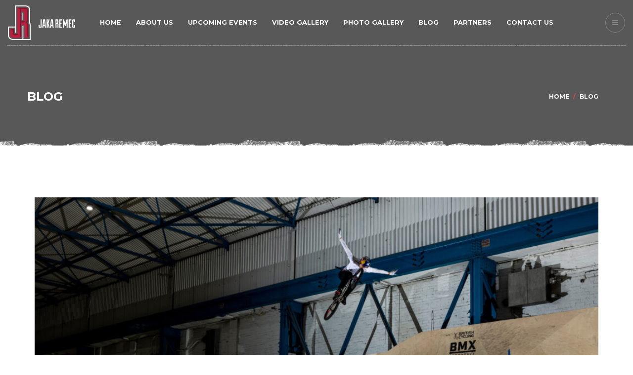

--- FILE ---
content_type: text/html; charset=UTF-8
request_url: https://www.jakaremec.com/blog/
body_size: 12866
content:
<!DOCTYPE html>
<!--[if IE 8 ]>
<html lang="en" class="no-js ie8"></html><![endif]-->
<!--[if IE 9 ]>
<html lang="en" class="no-js ie9"></html><![endif]-->
<html class="no-js" lang="en">
<head>
  <meta charset="UTF-8">
  <meta name="viewport" content="width=device-width, initial-scale=1.0, user-scalable=no, maximum-scale=1, shrink-to-fit=no">
  <meta http-equiv="X-UA-Compatible" content="IE=edge">
  
  <title>Blog - Jaka Remec</title>
  
  <link rel="profile" href="https://gmpg.org/xfn/11">
  <link rel="pingback" href="https://www.jakaremec.com/xmlrpc.php">
  
  <base href="https://www.jakaremec.com" />
  
  <meta name='robots' content='index, follow, max-image-preview:large, max-snippet:-1, max-video-preview:-1' />
	<style>img:is([sizes="auto" i], [sizes^="auto," i]) { contain-intrinsic-size: 3000px 1500px }</style>
	
	<!-- This site is optimized with the Yoast SEO plugin v25.9 - https://yoast.com/wordpress/plugins/seo/ -->
	<link rel="canonical" href="https://www.jakaremec.com/blog/" />
	<meta property="og:locale" content="sl_SI" />
	<meta property="og:type" content="article" />
	<meta property="og:title" content="Blog - Jaka Remec" />
	<meta property="og:url" content="https://www.jakaremec.com/blog/" />
	<meta property="og:site_name" content="Jaka Remec" />
	<meta property="article:publisher" content="https://www.facebook.com/jakaremec/" />
	<meta name="twitter:card" content="summary_large_image" />
	<script type="application/ld+json" class="yoast-schema-graph">{"@context":"https://schema.org","@graph":[{"@type":"WebPage","@id":"https://www.jakaremec.com/blog/","url":"https://www.jakaremec.com/blog/","name":"Blog - Jaka Remec","isPartOf":{"@id":"https://www.jakaremec.com/#website"},"datePublished":"2018-10-29T06:34:33+00:00","breadcrumb":{"@id":"https://www.jakaremec.com/blog/#breadcrumb"},"inLanguage":"sl-SI","potentialAction":[{"@type":"ReadAction","target":["https://www.jakaremec.com/blog/"]}]},{"@type":"BreadcrumbList","@id":"https://www.jakaremec.com/blog/#breadcrumb","itemListElement":[{"@type":"ListItem","position":1,"name":"Home","item":"https://www.jakaremec.com/"},{"@type":"ListItem","position":2,"name":"Blog"}]},{"@type":"WebSite","@id":"https://www.jakaremec.com/#website","url":"https://www.jakaremec.com/","name":"Jaka Remec","description":"","potentialAction":[{"@type":"SearchAction","target":{"@type":"EntryPoint","urlTemplate":"https://www.jakaremec.com/?s={search_term_string}"},"query-input":{"@type":"PropertyValueSpecification","valueRequired":true,"valueName":"search_term_string"}}],"inLanguage":"sl-SI"}]}</script>
	<!-- / Yoast SEO plugin. -->


<script type="text/javascript">
/* <![CDATA[ */
window._wpemojiSettings = {"baseUrl":"https:\/\/s.w.org\/images\/core\/emoji\/16.0.1\/72x72\/","ext":".png","svgUrl":"https:\/\/s.w.org\/images\/core\/emoji\/16.0.1\/svg\/","svgExt":".svg","source":{"concatemoji":"https:\/\/www.jakaremec.com\/wp-includes\/js\/wp-emoji-release.min.js?ver=6.8.3"}};
/*! This file is auto-generated */
!function(s,n){var o,i,e;function c(e){try{var t={supportTests:e,timestamp:(new Date).valueOf()};sessionStorage.setItem(o,JSON.stringify(t))}catch(e){}}function p(e,t,n){e.clearRect(0,0,e.canvas.width,e.canvas.height),e.fillText(t,0,0);var t=new Uint32Array(e.getImageData(0,0,e.canvas.width,e.canvas.height).data),a=(e.clearRect(0,0,e.canvas.width,e.canvas.height),e.fillText(n,0,0),new Uint32Array(e.getImageData(0,0,e.canvas.width,e.canvas.height).data));return t.every(function(e,t){return e===a[t]})}function u(e,t){e.clearRect(0,0,e.canvas.width,e.canvas.height),e.fillText(t,0,0);for(var n=e.getImageData(16,16,1,1),a=0;a<n.data.length;a++)if(0!==n.data[a])return!1;return!0}function f(e,t,n,a){switch(t){case"flag":return n(e,"\ud83c\udff3\ufe0f\u200d\u26a7\ufe0f","\ud83c\udff3\ufe0f\u200b\u26a7\ufe0f")?!1:!n(e,"\ud83c\udde8\ud83c\uddf6","\ud83c\udde8\u200b\ud83c\uddf6")&&!n(e,"\ud83c\udff4\udb40\udc67\udb40\udc62\udb40\udc65\udb40\udc6e\udb40\udc67\udb40\udc7f","\ud83c\udff4\u200b\udb40\udc67\u200b\udb40\udc62\u200b\udb40\udc65\u200b\udb40\udc6e\u200b\udb40\udc67\u200b\udb40\udc7f");case"emoji":return!a(e,"\ud83e\udedf")}return!1}function g(e,t,n,a){var r="undefined"!=typeof WorkerGlobalScope&&self instanceof WorkerGlobalScope?new OffscreenCanvas(300,150):s.createElement("canvas"),o=r.getContext("2d",{willReadFrequently:!0}),i=(o.textBaseline="top",o.font="600 32px Arial",{});return e.forEach(function(e){i[e]=t(o,e,n,a)}),i}function t(e){var t=s.createElement("script");t.src=e,t.defer=!0,s.head.appendChild(t)}"undefined"!=typeof Promise&&(o="wpEmojiSettingsSupports",i=["flag","emoji"],n.supports={everything:!0,everythingExceptFlag:!0},e=new Promise(function(e){s.addEventListener("DOMContentLoaded",e,{once:!0})}),new Promise(function(t){var n=function(){try{var e=JSON.parse(sessionStorage.getItem(o));if("object"==typeof e&&"number"==typeof e.timestamp&&(new Date).valueOf()<e.timestamp+604800&&"object"==typeof e.supportTests)return e.supportTests}catch(e){}return null}();if(!n){if("undefined"!=typeof Worker&&"undefined"!=typeof OffscreenCanvas&&"undefined"!=typeof URL&&URL.createObjectURL&&"undefined"!=typeof Blob)try{var e="postMessage("+g.toString()+"("+[JSON.stringify(i),f.toString(),p.toString(),u.toString()].join(",")+"));",a=new Blob([e],{type:"text/javascript"}),r=new Worker(URL.createObjectURL(a),{name:"wpTestEmojiSupports"});return void(r.onmessage=function(e){c(n=e.data),r.terminate(),t(n)})}catch(e){}c(n=g(i,f,p,u))}t(n)}).then(function(e){for(var t in e)n.supports[t]=e[t],n.supports.everything=n.supports.everything&&n.supports[t],"flag"!==t&&(n.supports.everythingExceptFlag=n.supports.everythingExceptFlag&&n.supports[t]);n.supports.everythingExceptFlag=n.supports.everythingExceptFlag&&!n.supports.flag,n.DOMReady=!1,n.readyCallback=function(){n.DOMReady=!0}}).then(function(){return e}).then(function(){var e;n.supports.everything||(n.readyCallback(),(e=n.source||{}).concatemoji?t(e.concatemoji):e.wpemoji&&e.twemoji&&(t(e.twemoji),t(e.wpemoji)))}))}((window,document),window._wpemojiSettings);
/* ]]> */
</script>
<style id='wp-emoji-styles-inline-css' type='text/css'>

	img.wp-smiley, img.emoji {
		display: inline !important;
		border: none !important;
		box-shadow: none !important;
		height: 1em !important;
		width: 1em !important;
		margin: 0 0.07em !important;
		vertical-align: -0.1em !important;
		background: none !important;
		padding: 0 !important;
	}
</style>
<link rel='stylesheet' id='wp-block-library-css' href='https://www.jakaremec.com/wp-includes/css/dist/block-library/style.min.css?ver=6.8.3' type='text/css' media='all' />
<style id='classic-theme-styles-inline-css' type='text/css'>
/*! This file is auto-generated */
.wp-block-button__link{color:#fff;background-color:#32373c;border-radius:9999px;box-shadow:none;text-decoration:none;padding:calc(.667em + 2px) calc(1.333em + 2px);font-size:1.125em}.wp-block-file__button{background:#32373c;color:#fff;text-decoration:none}
</style>
<style id='global-styles-inline-css' type='text/css'>
:root{--wp--preset--aspect-ratio--square: 1;--wp--preset--aspect-ratio--4-3: 4/3;--wp--preset--aspect-ratio--3-4: 3/4;--wp--preset--aspect-ratio--3-2: 3/2;--wp--preset--aspect-ratio--2-3: 2/3;--wp--preset--aspect-ratio--16-9: 16/9;--wp--preset--aspect-ratio--9-16: 9/16;--wp--preset--color--black: #000000;--wp--preset--color--cyan-bluish-gray: #abb8c3;--wp--preset--color--white: #ffffff;--wp--preset--color--pale-pink: #f78da7;--wp--preset--color--vivid-red: #cf2e2e;--wp--preset--color--luminous-vivid-orange: #ff6900;--wp--preset--color--luminous-vivid-amber: #fcb900;--wp--preset--color--light-green-cyan: #7bdcb5;--wp--preset--color--vivid-green-cyan: #00d084;--wp--preset--color--pale-cyan-blue: #8ed1fc;--wp--preset--color--vivid-cyan-blue: #0693e3;--wp--preset--color--vivid-purple: #9b51e0;--wp--preset--gradient--vivid-cyan-blue-to-vivid-purple: linear-gradient(135deg,rgba(6,147,227,1) 0%,rgb(155,81,224) 100%);--wp--preset--gradient--light-green-cyan-to-vivid-green-cyan: linear-gradient(135deg,rgb(122,220,180) 0%,rgb(0,208,130) 100%);--wp--preset--gradient--luminous-vivid-amber-to-luminous-vivid-orange: linear-gradient(135deg,rgba(252,185,0,1) 0%,rgba(255,105,0,1) 100%);--wp--preset--gradient--luminous-vivid-orange-to-vivid-red: linear-gradient(135deg,rgba(255,105,0,1) 0%,rgb(207,46,46) 100%);--wp--preset--gradient--very-light-gray-to-cyan-bluish-gray: linear-gradient(135deg,rgb(238,238,238) 0%,rgb(169,184,195) 100%);--wp--preset--gradient--cool-to-warm-spectrum: linear-gradient(135deg,rgb(74,234,220) 0%,rgb(151,120,209) 20%,rgb(207,42,186) 40%,rgb(238,44,130) 60%,rgb(251,105,98) 80%,rgb(254,248,76) 100%);--wp--preset--gradient--blush-light-purple: linear-gradient(135deg,rgb(255,206,236) 0%,rgb(152,150,240) 100%);--wp--preset--gradient--blush-bordeaux: linear-gradient(135deg,rgb(254,205,165) 0%,rgb(254,45,45) 50%,rgb(107,0,62) 100%);--wp--preset--gradient--luminous-dusk: linear-gradient(135deg,rgb(255,203,112) 0%,rgb(199,81,192) 50%,rgb(65,88,208) 100%);--wp--preset--gradient--pale-ocean: linear-gradient(135deg,rgb(255,245,203) 0%,rgb(182,227,212) 50%,rgb(51,167,181) 100%);--wp--preset--gradient--electric-grass: linear-gradient(135deg,rgb(202,248,128) 0%,rgb(113,206,126) 100%);--wp--preset--gradient--midnight: linear-gradient(135deg,rgb(2,3,129) 0%,rgb(40,116,252) 100%);--wp--preset--font-size--small: 13px;--wp--preset--font-size--medium: 20px;--wp--preset--font-size--large: 36px;--wp--preset--font-size--x-large: 42px;--wp--preset--spacing--20: 0.44rem;--wp--preset--spacing--30: 0.67rem;--wp--preset--spacing--40: 1rem;--wp--preset--spacing--50: 1.5rem;--wp--preset--spacing--60: 2.25rem;--wp--preset--spacing--70: 3.38rem;--wp--preset--spacing--80: 5.06rem;--wp--preset--shadow--natural: 6px 6px 9px rgba(0, 0, 0, 0.2);--wp--preset--shadow--deep: 12px 12px 50px rgba(0, 0, 0, 0.4);--wp--preset--shadow--sharp: 6px 6px 0px rgba(0, 0, 0, 0.2);--wp--preset--shadow--outlined: 6px 6px 0px -3px rgba(255, 255, 255, 1), 6px 6px rgba(0, 0, 0, 1);--wp--preset--shadow--crisp: 6px 6px 0px rgba(0, 0, 0, 1);}:where(.is-layout-flex){gap: 0.5em;}:where(.is-layout-grid){gap: 0.5em;}body .is-layout-flex{display: flex;}.is-layout-flex{flex-wrap: wrap;align-items: center;}.is-layout-flex > :is(*, div){margin: 0;}body .is-layout-grid{display: grid;}.is-layout-grid > :is(*, div){margin: 0;}:where(.wp-block-columns.is-layout-flex){gap: 2em;}:where(.wp-block-columns.is-layout-grid){gap: 2em;}:where(.wp-block-post-template.is-layout-flex){gap: 1.25em;}:where(.wp-block-post-template.is-layout-grid){gap: 1.25em;}.has-black-color{color: var(--wp--preset--color--black) !important;}.has-cyan-bluish-gray-color{color: var(--wp--preset--color--cyan-bluish-gray) !important;}.has-white-color{color: var(--wp--preset--color--white) !important;}.has-pale-pink-color{color: var(--wp--preset--color--pale-pink) !important;}.has-vivid-red-color{color: var(--wp--preset--color--vivid-red) !important;}.has-luminous-vivid-orange-color{color: var(--wp--preset--color--luminous-vivid-orange) !important;}.has-luminous-vivid-amber-color{color: var(--wp--preset--color--luminous-vivid-amber) !important;}.has-light-green-cyan-color{color: var(--wp--preset--color--light-green-cyan) !important;}.has-vivid-green-cyan-color{color: var(--wp--preset--color--vivid-green-cyan) !important;}.has-pale-cyan-blue-color{color: var(--wp--preset--color--pale-cyan-blue) !important;}.has-vivid-cyan-blue-color{color: var(--wp--preset--color--vivid-cyan-blue) !important;}.has-vivid-purple-color{color: var(--wp--preset--color--vivid-purple) !important;}.has-black-background-color{background-color: var(--wp--preset--color--black) !important;}.has-cyan-bluish-gray-background-color{background-color: var(--wp--preset--color--cyan-bluish-gray) !important;}.has-white-background-color{background-color: var(--wp--preset--color--white) !important;}.has-pale-pink-background-color{background-color: var(--wp--preset--color--pale-pink) !important;}.has-vivid-red-background-color{background-color: var(--wp--preset--color--vivid-red) !important;}.has-luminous-vivid-orange-background-color{background-color: var(--wp--preset--color--luminous-vivid-orange) !important;}.has-luminous-vivid-amber-background-color{background-color: var(--wp--preset--color--luminous-vivid-amber) !important;}.has-light-green-cyan-background-color{background-color: var(--wp--preset--color--light-green-cyan) !important;}.has-vivid-green-cyan-background-color{background-color: var(--wp--preset--color--vivid-green-cyan) !important;}.has-pale-cyan-blue-background-color{background-color: var(--wp--preset--color--pale-cyan-blue) !important;}.has-vivid-cyan-blue-background-color{background-color: var(--wp--preset--color--vivid-cyan-blue) !important;}.has-vivid-purple-background-color{background-color: var(--wp--preset--color--vivid-purple) !important;}.has-black-border-color{border-color: var(--wp--preset--color--black) !important;}.has-cyan-bluish-gray-border-color{border-color: var(--wp--preset--color--cyan-bluish-gray) !important;}.has-white-border-color{border-color: var(--wp--preset--color--white) !important;}.has-pale-pink-border-color{border-color: var(--wp--preset--color--pale-pink) !important;}.has-vivid-red-border-color{border-color: var(--wp--preset--color--vivid-red) !important;}.has-luminous-vivid-orange-border-color{border-color: var(--wp--preset--color--luminous-vivid-orange) !important;}.has-luminous-vivid-amber-border-color{border-color: var(--wp--preset--color--luminous-vivid-amber) !important;}.has-light-green-cyan-border-color{border-color: var(--wp--preset--color--light-green-cyan) !important;}.has-vivid-green-cyan-border-color{border-color: var(--wp--preset--color--vivid-green-cyan) !important;}.has-pale-cyan-blue-border-color{border-color: var(--wp--preset--color--pale-cyan-blue) !important;}.has-vivid-cyan-blue-border-color{border-color: var(--wp--preset--color--vivid-cyan-blue) !important;}.has-vivid-purple-border-color{border-color: var(--wp--preset--color--vivid-purple) !important;}.has-vivid-cyan-blue-to-vivid-purple-gradient-background{background: var(--wp--preset--gradient--vivid-cyan-blue-to-vivid-purple) !important;}.has-light-green-cyan-to-vivid-green-cyan-gradient-background{background: var(--wp--preset--gradient--light-green-cyan-to-vivid-green-cyan) !important;}.has-luminous-vivid-amber-to-luminous-vivid-orange-gradient-background{background: var(--wp--preset--gradient--luminous-vivid-amber-to-luminous-vivid-orange) !important;}.has-luminous-vivid-orange-to-vivid-red-gradient-background{background: var(--wp--preset--gradient--luminous-vivid-orange-to-vivid-red) !important;}.has-very-light-gray-to-cyan-bluish-gray-gradient-background{background: var(--wp--preset--gradient--very-light-gray-to-cyan-bluish-gray) !important;}.has-cool-to-warm-spectrum-gradient-background{background: var(--wp--preset--gradient--cool-to-warm-spectrum) !important;}.has-blush-light-purple-gradient-background{background: var(--wp--preset--gradient--blush-light-purple) !important;}.has-blush-bordeaux-gradient-background{background: var(--wp--preset--gradient--blush-bordeaux) !important;}.has-luminous-dusk-gradient-background{background: var(--wp--preset--gradient--luminous-dusk) !important;}.has-pale-ocean-gradient-background{background: var(--wp--preset--gradient--pale-ocean) !important;}.has-electric-grass-gradient-background{background: var(--wp--preset--gradient--electric-grass) !important;}.has-midnight-gradient-background{background: var(--wp--preset--gradient--midnight) !important;}.has-small-font-size{font-size: var(--wp--preset--font-size--small) !important;}.has-medium-font-size{font-size: var(--wp--preset--font-size--medium) !important;}.has-large-font-size{font-size: var(--wp--preset--font-size--large) !important;}.has-x-large-font-size{font-size: var(--wp--preset--font-size--x-large) !important;}
:where(.wp-block-post-template.is-layout-flex){gap: 1.25em;}:where(.wp-block-post-template.is-layout-grid){gap: 1.25em;}
:where(.wp-block-columns.is-layout-flex){gap: 2em;}:where(.wp-block-columns.is-layout-grid){gap: 2em;}
:root :where(.wp-block-pullquote){font-size: 1.5em;line-height: 1.6;}
</style>
<link rel="https://api.w.org/" href="https://www.jakaremec.com/wp-json/" /><link rel="alternate" title="JSON" type="application/json" href="https://www.jakaremec.com/wp-json/wp/v2/pages/13" /><link rel="EditURI" type="application/rsd+xml" title="RSD" href="https://www.jakaremec.com/xmlrpc.php?rsd" />
<meta name="generator" content="WordPress 6.8.3" />
<link rel='shortlink' href='https://www.jakaremec.com/?p=13' />
<link rel="alternate" title="oEmbed (JSON)" type="application/json+oembed" href="https://www.jakaremec.com/wp-json/oembed/1.0/embed?url=https%3A%2F%2Fwww.jakaremec.com%2Fblog%2F" />
<link rel="alternate" title="oEmbed (XML)" type="text/xml+oembed" href="https://www.jakaremec.com/wp-json/oembed/1.0/embed?url=https%3A%2F%2Fwww.jakaremec.com%2Fblog%2F&#038;format=xml" />

  <link rel="stylesheet" href="assets/css/bootstrap.min.css">
  <link rel="stylesheet" href="assets/css/font-awesome.min.css">
  <link rel="stylesheet" href="assets/css/style.css">
  <link rel="stylesheet" href="https://www.jakaremec.com/wp-content/themes/jakaremec/style.css">
  
  <!--[if lt IE 9]>
  <script src="assets/js/html5shiv.min.js"></script>
  <script src="assets/js/respond.min.js"></script>
  <script src="assets/js/es5-shim.min.js"></script><![endif]-->
  
  <!-- Global site tag (gtag.js) - Google Analytics -->
  <script async src="https://www.googletagmanager.com/gtag/js?id=UA-23044480-45"></script>
  <script>
    window.dataLayer = window.dataLayer || [];
    function gtag(){dataLayer.push(arguments);}
    gtag('js', new Date());

    gtag('config', 'UA-23044480-45');
  </script>
</head>
<body data-spy="scroll" class="cssAnimate page-white">
  <div id="ct-js-wrapper" class="ct-pageWrapper">
    <nav class="ct-menu">
      <div class="navbar navbar-fixed text-center navbar-default">
        <div class="container-fluid">
          <div class="navbar-header">
            <a href="/" class="navbar-brand">
              <img src="assets/images/logo.svg" alt="Jaka Remec" class="logo-default">
              <img src="assets/images/logo.svg" alt="Jaka Remec" class="logo-inverse">
            </a>
          </div>
          <ul class="ct-menu-icons pull-right">
                        <li class="ct-mobile-toggle"><a href="#" class="ct-icon"><i class="fa fa-bars"></i><i class="fa fa-times"></i></a></li>
          </ul>
          <ul class="ct-socials list-inline list-unstyled pull-right">
            <li class="ct-socials__item--facebook"><a href="https://www.facebook.com/jakaremec/"><i class="fa fa-facebook"></i></a></li>
                        <li class="ct-socials__item--instagram"><a href="https://www.instagram.com/jakaremec/"><i class="fa fa-instagram"></i></a></li>
                      </ul>
          <ul class="nav navbar-nav navbar-right">
            <li class="nav-item"><a href="/">Home</a></li>
            <li class="nav-item"><a href="about-me">About Us</a></li>
            <li class="nav-item"><a href="upcoming-events">Upcoming events</a></li>
            <li class="nav-item"><a href="video-gallery">Video gallery</a></li>
            <li class="nav-item"><a href="photo-gallery">Photo gallery</a></li>
            <li class="nav-item"><a href="blog">Blog</a></li>
            <li class="nav-item"><a href="sponsors">Partners</a></li>
            <li class="nav-item"><a href="contact">Contact Us</a></li>
                      </ul>
        </div>
      </div>
    </nav>
    <div class="ct-navbar-mobile">
      <img src="assets/images/logo.svg" alt="Jaka Remec">
      <ul class="list-inline pull-right">
                    <li class="ct-mobile-toggle"><a href="#" class="ct-icon"><i class="fa fa-bars"></i><i class="fa fa-times"></i></a>
          </li>
      </ul>
    </div>
    <header class="ct-page-header ct-u-scratches--bottom ct-u-scratches--inner ct-u-background--black">
<div class="inner">
    <div class="container">
        <div class="row">
            <div class="col-sm-4">
                <h1 class="ct-page-header__title">Blog</h1>
            </div>
            <div class="col-sm-8">
                <ul class="breadcrumb">
                    <li><a href="/">Home</a></li>
                    <li>Blog</li>
                </ul>
            </div>
        </div>
    </div>
</div>
</header><main class="ct-blog">
  <div class="container">
      <div class="row">
          <div class="col-md-12">
                      <article class="ct-blog-post ct-blog-post--image">
              <div class="ct-blog-post__media" style="max-height: 450px; overflow: hidden;"><img src="https://www.jakaremec.com/wp-content/uploads/2023/01/Happy_2023_naslovna-1024x683.jpg" style="width: 100%;" /></div>
              <div class="ct-blog-post__body media">
                <div class="media-left">
                  <div class="ct-blog-post__day">31</div>
                  <div class="ct-blog-post__month">DEC</div>
                </div>
                <div class="media-body">
                  <h3 class="media-heading"><a href="https://www.jakaremec.com/2022/12/31/happy-2023/" class="title">Happy 2023 !!</a></h3>
                  
<p><a href="https://www.jakaremec.com/blog/" target="_blank" rel="noreferrer noopener">2022</a> was fun and crazy year. I had a great time traveling around the world, meeting new people and riding my bike. Not to mention all the good times that i have spent with my friends and family.</p>



<p>Big THANK YOU to my family, friends and sponsors for all the support troughout the year. I am extremely happy to be going into 2023 with all of you. <strong>HAPPY 2023 TO EVERYONE!</strong></p>



<div class="wp-block-columns is-layout-flex wp-container-core-columns-is-layout-9d6595d7 wp-block-columns-is-layout-flex">
<div class="wp-block-column is-layout-flow wp-block-column-is-layout-flow">
<figure class="wp-block-image size-large"><img loading="lazy" decoding="async" width="683" height="1024" src="https://www.jakaremec.com/wp-content/uploads/2023/01/SI202204240697-683x1024.jpg" alt="" class="wp-image-292" srcset="https://www.jakaremec.com/wp-content/uploads/2023/01/SI202204240697-683x1024.jpg 683w, https://www.jakaremec.com/wp-content/uploads/2023/01/SI202204240697-200x300.jpg 200w, https://www.jakaremec.com/wp-content/uploads/2023/01/SI202204240697-768x1152.jpg 768w, https://www.jakaremec.com/wp-content/uploads/2023/01/SI202204240697-1024x1536.jpg 1024w, https://www.jakaremec.com/wp-content/uploads/2023/01/SI202204240697-1366x2048.jpg 1366w, https://www.jakaremec.com/wp-content/uploads/2023/01/SI202204240697-scaled.jpg 1707w" sizes="auto, (max-width: 683px) 100vw, 683px" /><figcaption>Photo: Tomislav Moze / Red Bull Content Pool </figcaption></figure>
</div>



<div class="wp-block-column is-layout-flow wp-block-column-is-layout-flow">
<figure class="wp-block-image size-large"><img loading="lazy" decoding="async" width="683" height="1024" src="https://www.jakaremec.com/wp-content/uploads/2023/01/SI202212210019-683x1024.jpg" alt="" class="wp-image-293" srcset="https://www.jakaremec.com/wp-content/uploads/2023/01/SI202212210019-683x1024.jpg 683w, https://www.jakaremec.com/wp-content/uploads/2023/01/SI202212210019-200x300.jpg 200w, https://www.jakaremec.com/wp-content/uploads/2023/01/SI202212210019-768x1152.jpg 768w, https://www.jakaremec.com/wp-content/uploads/2023/01/SI202212210019-1024x1536.jpg 1024w, https://www.jakaremec.com/wp-content/uploads/2023/01/SI202212210019-1365x2048.jpg 1365w, https://www.jakaremec.com/wp-content/uploads/2023/01/SI202212210019-scaled.jpg 1707w" sizes="auto, (max-width: 683px) 100vw, 683px" /><figcaption>Photo: Eisa Bakos / <a href="http://www.redbullcontentpool.com" target="_blank" rel="noreferrer noopener">Red Bull Content Pool</a></figcaption></figure>
</div>



<div class="wp-block-column is-layout-flow wp-block-column-is-layout-flow">
<figure class="wp-block-image size-large"><img loading="lazy" decoding="async" width="683" height="1024" src="https://www.jakaremec.com/wp-content/uploads/2023/01/SI202212210007-683x1024.jpg" alt="" class="wp-image-294" srcset="https://www.jakaremec.com/wp-content/uploads/2023/01/SI202212210007-683x1024.jpg 683w, https://www.jakaremec.com/wp-content/uploads/2023/01/SI202212210007-200x300.jpg 200w, https://www.jakaremec.com/wp-content/uploads/2023/01/SI202212210007-768x1152.jpg 768w, https://www.jakaremec.com/wp-content/uploads/2023/01/SI202212210007-1024x1536.jpg 1024w, https://www.jakaremec.com/wp-content/uploads/2023/01/SI202212210007-1365x2048.jpg 1365w, https://www.jakaremec.com/wp-content/uploads/2023/01/SI202212210007-scaled.jpg 1707w" sizes="auto, (max-width: 683px) 100vw, 683px" /><figcaption>Photo: Eisa Bakos / Red Bull Content Pool</figcaption></figure>
</div>
</div>
                </div>
              </div>
            </article>
                      <article class="ct-blog-post ct-blog-post--image">
              <div class="ct-blog-post__media" style="max-height: 450px; overflow: hidden;"><img src="https://www.jakaremec.com/wp-content/uploads/2023/01/UCI-BMX-Freestyle-World-Cup-Gold-Coast-Australia_naslovna-1024x683.jpg" style="width: 100%;" /></div>
              <div class="ct-blog-post__body media">
                <div class="media-left">
                  <div class="ct-blog-post__day">15</div>
                  <div class="ct-blog-post__month">DEC</div>
                </div>
                <div class="media-body">
                  <h3 class="media-heading"><a href="https://www.jakaremec.com/2022/12/15/uci-bmx-freestyle-gold-coast-australia/" class="title">UCI BMX Freestyle - Gold Coast, Australia  </a></h3>
                  
<p>The Australian city of Gold Coast hosted the first round of the UCI BMX Freestyle World Cup to take place <a href="https://www.uci.org/competition-details/2022/BFR/67656" target="_blank" rel="noreferrer noopener">Down Under</a>, at the same time crowning the overall winners for 2022.</p>



<p>The competition took place at the world class training facility created by AUS Cycling next to the indoor location called The Hot Box. Logan Martin’s multiple UCI BMX Park World Championship titles and first Olympic gold defintely demonstrate that Australia is an important player in the sport, and the UCI BMX Freestyle Park World Cup showcased the discipline to the Australian public. <a href="https://www.jakaremec.com" target="_blank" rel="noreferrer noopener">I</a> got there a little earlier to get used to the time difference and to rest well before the competition. During this time, I also trained at the excellent training grounds in the surrounding area. One of these was the <strong>Hot Box</strong>, where the Australian national team trains. It was a really great training ground. I also visited other locations, including one indoor park called &#8220;The village&#8221;.</p>



<h2 class="wp-block-heading">The course itself</h2>



<p>I must admit that the course didn&#8217;t suit me at all. I had much more training than anywhere else, but I still didn&#8217;t get the flow of the park. Most of the difficult tricks I did at the competition and not on tranings. For me, the course at Gold Coast was definitely one of the most difficult so far.</p>



<div class="wp-block-columns is-layout-flex wp-container-core-columns-is-layout-9d6595d7 wp-block-columns-is-layout-flex">
<div class="wp-block-column is-layout-flow wp-block-column-is-layout-flow">
<figure class="wp-block-image size-large"><img loading="lazy" decoding="async" width="683" height="1024" src="https://www.jakaremec.com/wp-content/uploads/2023/01/UCI-BMX-Freestyle-World-Cup-Gold-Coast-Australia_1-683x1024.jpg" alt="" class="wp-image-282" srcset="https://www.jakaremec.com/wp-content/uploads/2023/01/UCI-BMX-Freestyle-World-Cup-Gold-Coast-Australia_1-683x1024.jpg 683w, https://www.jakaremec.com/wp-content/uploads/2023/01/UCI-BMX-Freestyle-World-Cup-Gold-Coast-Australia_1-200x300.jpg 200w, https://www.jakaremec.com/wp-content/uploads/2023/01/UCI-BMX-Freestyle-World-Cup-Gold-Coast-Australia_1-768x1152.jpg 768w, https://www.jakaremec.com/wp-content/uploads/2023/01/UCI-BMX-Freestyle-World-Cup-Gold-Coast-Australia_1-1024x1536.jpg 1024w, https://www.jakaremec.com/wp-content/uploads/2023/01/UCI-BMX-Freestyle-World-Cup-Gold-Coast-Australia_1.jpg 1067w" sizes="auto, (max-width: 683px) 100vw, 683px" /><figcaption>Photo: Bart de Jong</figcaption></figure>
</div>



<div class="wp-block-column is-layout-flow wp-block-column-is-layout-flow">
<figure class="wp-block-image size-large"><img loading="lazy" decoding="async" width="683" height="1024" src="https://www.jakaremec.com/wp-content/uploads/2023/01/UCI-BMX-Freestyle-World-Cup-Gold-Coast-Australia_2-683x1024.jpg" alt="" class="wp-image-283" srcset="https://www.jakaremec.com/wp-content/uploads/2023/01/UCI-BMX-Freestyle-World-Cup-Gold-Coast-Australia_2-683x1024.jpg 683w, https://www.jakaremec.com/wp-content/uploads/2023/01/UCI-BMX-Freestyle-World-Cup-Gold-Coast-Australia_2-200x300.jpg 200w, https://www.jakaremec.com/wp-content/uploads/2023/01/UCI-BMX-Freestyle-World-Cup-Gold-Coast-Australia_2-768x1152.jpg 768w, https://www.jakaremec.com/wp-content/uploads/2023/01/UCI-BMX-Freestyle-World-Cup-Gold-Coast-Australia_2-1024x1536.jpg 1024w, https://www.jakaremec.com/wp-content/uploads/2023/01/UCI-BMX-Freestyle-World-Cup-Gold-Coast-Australia_2.jpg 1067w" sizes="auto, (max-width: 683px) 100vw, 683px" /><figcaption>Photo: Bart de Jong</figcaption></figure>
</div>



<div class="wp-block-column is-layout-flow wp-block-column-is-layout-flow">
<figure class="wp-block-image size-large"><img loading="lazy" decoding="async" width="683" height="1024" src="https://www.jakaremec.com/wp-content/uploads/2023/01/UCI-BMX-Freestyle-World-Cup-Gold-Coast-Australia_3-683x1024.jpg" alt="" class="wp-image-284" srcset="https://www.jakaremec.com/wp-content/uploads/2023/01/UCI-BMX-Freestyle-World-Cup-Gold-Coast-Australia_3-683x1024.jpg 683w, https://www.jakaremec.com/wp-content/uploads/2023/01/UCI-BMX-Freestyle-World-Cup-Gold-Coast-Australia_3-200x300.jpg 200w, https://www.jakaremec.com/wp-content/uploads/2023/01/UCI-BMX-Freestyle-World-Cup-Gold-Coast-Australia_3-768x1152.jpg 768w, https://www.jakaremec.com/wp-content/uploads/2023/01/UCI-BMX-Freestyle-World-Cup-Gold-Coast-Australia_3-1024x1536.jpg 1024w, https://www.jakaremec.com/wp-content/uploads/2023/01/UCI-BMX-Freestyle-World-Cup-Gold-Coast-Australia_3.jpg 1067w" sizes="auto, (max-width: 683px) 100vw, 683px" /><figcaption>Photo: Bart de Jong</figcaption></figure>
</div>
</div>



<h2 class="wp-block-heading">Qualifications</h2>



<p>Fifty men were looking for podium spots after a week of open practice on the permanent park where the athletes where able to acclimatise to the high temperatures. All competitors were riding great so the bar to get a good result was set very high. My ride consisted of a line that I had already made in my head and in qualifying I knew exactly on which object I would do a trick. The first qualifying run was good but then I crashed in the last three seconds of my run (see video below). The second run was solid, but still not enough for the place in the finals. I am very disappointed in myself and I feel sorry for everyone I had let down. The competition season ends here for this year. Can&#8217;t wait for next Fise World in Saudi Arabia February 2023!</p>



<figure class="wp-block-video"><video controls src="https://www.jakaremec.com/wp-content/uploads/2023/01/UCI-BMX-Freestyle-World-Cup-Gold-Coast-Australia-.mov"></video></figure>
                </div>
              </div>
            </article>
                      <article class="ct-blog-post ct-blog-post--image">
              <div class="ct-blog-post__media" style="max-height: 450px; overflow: hidden;"><img src="https://www.jakaremec.com/wp-content/uploads/2022/11/abu_dhabi_jaka_remec_poligon.jpg" style="width: 100%;" /></div>
              <div class="ct-blog-post__body media">
                <div class="media-left">
                  <div class="ct-blog-post__day">14</div>
                  <div class="ct-blog-post__month">NOV</div>
                </div>
                <div class="media-body">
                  <h3 class="media-heading"><a href="https://www.jakaremec.com/2022/11/14/abu-dhabi-bmx-freestyle-world-championships-2022/" class="title">Abu Dhabi - BMX Freestyle World Championships 2022</a></h3>
                  
<p>For the first time in the Middle East, the UCI Urban Cycling World Championships was hosted in <strong><a href="https://en.wikipedia.org/wiki/Abu_Dhabi" target="_blank" rel="noreferrer noopener">Abu Dhabi</a></strong>. Top athletes took part in the great arena with the iconic backdrop of the Abu Dhabi Corniche at Nation Towers as part of Bike Abu Dhabi Festival week. Spectators enjoyed in BMX Freestyle, BMX Flatland, and Trials and there was also a lot of the family-friendly activities including short bicycle courses, face painting, bungee trampoline, Graffiti artists, street dancers, BMX stunt shows, DJ, and lots more! </p>



<figure class="wp-block-image size-large"><img loading="lazy" decoding="async" width="1024" height="683" src="https://www.jakaremec.com/wp-content/uploads/2022/11/IMG_0306-1024x683.jpg" alt="" class="wp-image-265" srcset="https://www.jakaremec.com/wp-content/uploads/2022/11/IMG_0306-1024x683.jpg 1024w, https://www.jakaremec.com/wp-content/uploads/2022/11/IMG_0306-300x200.jpg 300w, https://www.jakaremec.com/wp-content/uploads/2022/11/IMG_0306-768x512.jpg 768w, https://www.jakaremec.com/wp-content/uploads/2022/11/IMG_0306-1536x1024.jpg 1536w, https://www.jakaremec.com/wp-content/uploads/2022/11/IMG_0306.jpg 1600w" sizes="auto, (max-width: 1024px) 100vw, 1024px" /></figure>



<h2 class="wp-block-heading"><br>THE PARK &amp; TRAINING IN ABU DHABI</h2>



<p>The park was interesting and in general it suited me well. The &#8220;jump box&#8221; was the only thing that worried me a little. The first training session was quite difficult and I didn&#8217;t do all the things I should have done. So I had to make the most of the training the day after, which lasted half an hour. I was one of 63 competitors competing for the title of the world&#8217;s best freestyle BMX in the park. The competition was really strong as there were only the best competitors from each country. All of them were completely &#8220;in tune&#8221; with their bikes so I knew that i had to be on my &#8220;A-game&#8221;. </p>



<figure class="wp-block-image size-full"><img loading="lazy" decoding="async" width="970" height="506" src="https://www.jakaremec.com/wp-content/uploads/2022/11/221110_remec1.jpg" alt="" class="wp-image-271" srcset="https://www.jakaremec.com/wp-content/uploads/2022/11/221110_remec1.jpg 970w, https://www.jakaremec.com/wp-content/uploads/2022/11/221110_remec1-300x156.jpg 300w, https://www.jakaremec.com/wp-content/uploads/2022/11/221110_remec1-768x401.jpg 768w" sizes="auto, (max-width: 970px) 100vw, 970px" /></figure>



<p><br></p>



<h2 class="wp-block-heading">QUALIES</h2>



<p>Qualies went great but not perfect, because I had fifteen seconds left at the end of the run. In my head I counted on a maximum of 5 seconds, so improvised a bit at the end. It was also the first time that i officially landed a 360 triple tailwhip and I&#8217;m very happy! With a total of 74.13 points and on 22nd place, i managed to qualify into semi-finals of the World Championship. Did I mention that i was the second youngest semi-finalist and the fifth youngest participant in this year&#8217;s world championship?</p>



<div class="wp-block-columns is-layout-flex wp-container-core-columns-is-layout-9d6595d7 wp-block-columns-is-layout-flex">
<div class="wp-block-column is-layout-flow wp-block-column-is-layout-flow">
<figure class="wp-block-image size-large"><img loading="lazy" decoding="async" width="683" height="1024" src="https://www.jakaremec.com/wp-content/uploads/2022/11/abu_dhabi_worlds_bmx_1-683x1024.jpg" alt="" class="wp-image-266" srcset="https://www.jakaremec.com/wp-content/uploads/2022/11/abu_dhabi_worlds_bmx_1-683x1024.jpg 683w, https://www.jakaremec.com/wp-content/uploads/2022/11/abu_dhabi_worlds_bmx_1-200x300.jpg 200w, https://www.jakaremec.com/wp-content/uploads/2022/11/abu_dhabi_worlds_bmx_1-768x1152.jpg 768w, https://www.jakaremec.com/wp-content/uploads/2022/11/abu_dhabi_worlds_bmx_1-1024x1536.jpg 1024w, https://www.jakaremec.com/wp-content/uploads/2022/11/abu_dhabi_worlds_bmx_1.jpg 1067w" sizes="auto, (max-width: 683px) 100vw, 683px" /></figure>
</div>



<div class="wp-block-column is-layout-flow wp-block-column-is-layout-flow">
<figure class="wp-block-image size-large"><img loading="lazy" decoding="async" width="683" height="1024" src="https://www.jakaremec.com/wp-content/uploads/2022/11/abu_dhabi_worlds_bmx_2-683x1024.jpg" alt="" class="wp-image-267" srcset="https://www.jakaremec.com/wp-content/uploads/2022/11/abu_dhabi_worlds_bmx_2-683x1024.jpg 683w, https://www.jakaremec.com/wp-content/uploads/2022/11/abu_dhabi_worlds_bmx_2-200x300.jpg 200w, https://www.jakaremec.com/wp-content/uploads/2022/11/abu_dhabi_worlds_bmx_2-768x1152.jpg 768w, https://www.jakaremec.com/wp-content/uploads/2022/11/abu_dhabi_worlds_bmx_2-1024x1536.jpg 1024w, https://www.jakaremec.com/wp-content/uploads/2022/11/abu_dhabi_worlds_bmx_2.jpg 1067w" sizes="auto, (max-width: 683px) 100vw, 683px" /></figure>
</div>
</div>



<p></p>



<h2 class="wp-block-heading">SEMI FINALS</h2>



<p>For the semifinals we had two runs available, and the best one counted for the ranking. I scored 74 points in the first run, which was enough for 19th place at the time, as several competitors made several mistakes at the same time. In the second run, some showed better runs, but I failed to do so, as I finished the second run with a score of 57 points. In the end I ended up in 21st place, which is still a good result.</p>



<div class="wp-block-columns is-layout-flex wp-container-core-columns-is-layout-9d6595d7 wp-block-columns-is-layout-flex">
<div class="wp-block-column is-layout-flow wp-block-column-is-layout-flow">
<figure class="wp-block-image size-large"><img loading="lazy" decoding="async" width="683" height="1024" src="https://www.jakaremec.com/wp-content/uploads/2022/11/abu_dhabi_worlds_bmx_3-683x1024.jpg" alt="" class="wp-image-268" srcset="https://www.jakaremec.com/wp-content/uploads/2022/11/abu_dhabi_worlds_bmx_3-683x1024.jpg 683w, https://www.jakaremec.com/wp-content/uploads/2022/11/abu_dhabi_worlds_bmx_3-200x300.jpg 200w, https://www.jakaremec.com/wp-content/uploads/2022/11/abu_dhabi_worlds_bmx_3-768x1152.jpg 768w, https://www.jakaremec.com/wp-content/uploads/2022/11/abu_dhabi_worlds_bmx_3-1024x1536.jpg 1024w, https://www.jakaremec.com/wp-content/uploads/2022/11/abu_dhabi_worlds_bmx_3.jpg 1067w" sizes="auto, (max-width: 683px) 100vw, 683px" /></figure>
</div>



<div class="wp-block-column is-layout-flow wp-block-column-is-layout-flow">
<figure class="wp-block-image size-large"><img loading="lazy" decoding="async" width="683" height="1024" src="https://www.jakaremec.com/wp-content/uploads/2022/11/abu_dhabi_worlds_bmx_4-683x1024.jpg" alt="" class="wp-image-269" srcset="https://www.jakaremec.com/wp-content/uploads/2022/11/abu_dhabi_worlds_bmx_4-683x1024.jpg 683w, https://www.jakaremec.com/wp-content/uploads/2022/11/abu_dhabi_worlds_bmx_4-200x300.jpg 200w, https://www.jakaremec.com/wp-content/uploads/2022/11/abu_dhabi_worlds_bmx_4-768x1152.jpg 768w, https://www.jakaremec.com/wp-content/uploads/2022/11/abu_dhabi_worlds_bmx_4-1024x1536.jpg 1024w, https://www.jakaremec.com/wp-content/uploads/2022/11/abu_dhabi_worlds_bmx_4.jpg 1067w" sizes="auto, (max-width: 683px) 100vw, 683px" /></figure>
</div>
</div>



<p></p>



<p></p>
                </div>
              </div>
            </article>
                      <article class="ct-blog-post ct-blog-post--image">
              <div class="ct-blog-post__media" style="max-height: 450px; overflow: hidden;"><img src="https://www.jakaremec.com/wp-content/uploads/2022/10/jaka_remec_urban_world_series_naslovna-1024x576.jpg" style="width: 100%;" /></div>
              <div class="ct-blog-post__body media">
                <div class="media-left">
                  <div class="ct-blog-post__day">17</div>
                  <div class="ct-blog-post__month">SEP</div>
                </div>
                <div class="media-body">
                  <h3 class="media-heading"><a href="https://www.jakaremec.com/2022/09/17/urban-world-series-barcelona-2022-uci-c1/" class="title">Urban World Series - Barcelona 2022 UCI C1</a></h3>
                  
<p>Next stop for the World Series of Urban Sports was Barcelona!  It was held at <em>the Parc of Fórum </em>where the Extreme Barcelona Park is located. This is a UCI C1 ranked contest and is important to get some much needed points to get a place for Paris Olympics in 2024.</p>



<h4 class="wp-block-heading">THE COURSE</h4>



<p>Park course was very modern and allowed us to be creative. Park set-up consisted of pool style areas linked together with rails, hips and ramps that the competitors use to impress the judges with fluid style, drive, originality and variety of tricks. Overall, I liked it a lot!</p>



<div class="wp-block-columns is-layout-flex wp-container-core-columns-is-layout-9d6595d7 wp-block-columns-is-layout-flex">
<div class="wp-block-column is-layout-flow wp-block-column-is-layout-flow">
<figure class="wp-block-image size-large"><img loading="lazy" decoding="async" width="819" height="1024" src="https://www.jakaremec.com/wp-content/uploads/2022/10/urban_world_series_jaka_remec_blog_1-1-819x1024.jpg" alt="" class="wp-image-234" srcset="https://www.jakaremec.com/wp-content/uploads/2022/10/urban_world_series_jaka_remec_blog_1-1-819x1024.jpg 819w, https://www.jakaremec.com/wp-content/uploads/2022/10/urban_world_series_jaka_remec_blog_1-1-240x300.jpg 240w, https://www.jakaremec.com/wp-content/uploads/2022/10/urban_world_series_jaka_remec_blog_1-1-768x960.jpg 768w, https://www.jakaremec.com/wp-content/uploads/2022/10/urban_world_series_jaka_remec_blog_1-1-1229x1536.jpg 1229w, https://www.jakaremec.com/wp-content/uploads/2022/10/urban_world_series_jaka_remec_blog_1-1.jpg 1500w" sizes="auto, (max-width: 819px) 100vw, 819px" /></figure>
</div>



<div class="wp-block-column is-layout-flow wp-block-column-is-layout-flow">
<figure class="wp-block-image size-large"><img loading="lazy" decoding="async" width="819" height="1024" src="https://www.jakaremec.com/wp-content/uploads/2022/10/urban_world_series_jaka_remec_blog_2-819x1024.jpg" alt="" class="wp-image-235" srcset="https://www.jakaremec.com/wp-content/uploads/2022/10/urban_world_series_jaka_remec_blog_2-819x1024.jpg 819w, https://www.jakaremec.com/wp-content/uploads/2022/10/urban_world_series_jaka_remec_blog_2-240x300.jpg 240w, https://www.jakaremec.com/wp-content/uploads/2022/10/urban_world_series_jaka_remec_blog_2-768x960.jpg 768w, https://www.jakaremec.com/wp-content/uploads/2022/10/urban_world_series_jaka_remec_blog_2-1229x1536.jpg 1229w, https://www.jakaremec.com/wp-content/uploads/2022/10/urban_world_series_jaka_remec_blog_2.jpg 1500w" sizes="auto, (max-width: 819px) 100vw, 819px" /></figure>
</div>
</div>



<p></p>



<h4 class="wp-block-heading">MY PERFORMANCE</h4>



<p>It was very relaxed. The first practice went really well because I did all the tricks I would need to move on into finals. Qualies went according to plan and my run was very smooth. I ended up in 9th place and i secured the place for Finals.</p>



<figure class="wp-block-image size-large"><img loading="lazy" decoding="async" width="1024" height="576" src="https://www.jakaremec.com/wp-content/uploads/2022/10/urban_world_series_jaka_remec_blog_4-1024x576.jpg" alt="" class="wp-image-237" srcset="https://www.jakaremec.com/wp-content/uploads/2022/10/urban_world_series_jaka_remec_blog_4-1024x576.jpg 1024w, https://www.jakaremec.com/wp-content/uploads/2022/10/urban_world_series_jaka_remec_blog_4-300x169.jpg 300w, https://www.jakaremec.com/wp-content/uploads/2022/10/urban_world_series_jaka_remec_blog_4-768x432.jpg 768w, https://www.jakaremec.com/wp-content/uploads/2022/10/urban_world_series_jaka_remec_blog_4.jpg 1280w" sizes="auto, (max-width: 1024px) 100vw, 1024px" /></figure>



<p><br>Unfortunately the practice before the semi-final was fatal for me. I crashed during the trick called 360 tailwhip to downwhip and I twist my ankle pretty badly. That was the end of the weekend for me, and thank goodness, the ankle was only sprained and not broken. The doctors said that I will be able to get back on the bike in about two &#8211; three weeks.</p>



<figure class="wp-block-image size-large"><img loading="lazy" decoding="async" width="819" height="1024" src="https://www.jakaremec.com/wp-content/uploads/2022/10/urban_world_series_jaka_remec_blog_3-819x1024.jpg" alt="" class="wp-image-236" srcset="https://www.jakaremec.com/wp-content/uploads/2022/10/urban_world_series_jaka_remec_blog_3-819x1024.jpg 819w, https://www.jakaremec.com/wp-content/uploads/2022/10/urban_world_series_jaka_remec_blog_3-240x300.jpg 240w, https://www.jakaremec.com/wp-content/uploads/2022/10/urban_world_series_jaka_remec_blog_3-768x960.jpg 768w, https://www.jakaremec.com/wp-content/uploads/2022/10/urban_world_series_jaka_remec_blog_3-1229x1536.jpg 1229w, https://www.jakaremec.com/wp-content/uploads/2022/10/urban_world_series_jaka_remec_blog_3.jpg 1500w" sizes="auto, (max-width: 819px) 100vw, 819px" /></figure>
                </div>
              </div>
            </article>
                      <article class="ct-blog-post ct-blog-post--image">
              <div class="ct-blog-post__media" style="max-height: 450px; overflow: hidden;"><img src="https://www.jakaremec.com/wp-content/uploads/2022/10/Jaka_Remec_BMX_PARK_TRZIC_naslovna-1024x545.jpg" style="width: 100%;" /></div>
              <div class="ct-blog-post__body media">
                <div class="media-left">
                  <div class="ct-blog-post__day">28</div>
                  <div class="ct-blog-post__month">AUG</div>
                </div>
                <div class="media-body">
                  <h3 class="media-heading"><a href="https://www.jakaremec.com/2022/08/28/golden-shoe-contest-bmx-park-trzic-2022/" class="title">Golden Shoe Contest - BMX Park Tržič 2022</a></h3>
                  
<p>Last weekend, a special <strong>Golden Shoe Airbag contest</strong> was held inside of <strong>BMX Park Tržič</strong>, in which MTB and BMX riders competed in pairs and showing their best tricks. The event should originally take place on <strong>Loibl Pass</strong>, in front of the Karavank backdrop, where the competitors would perform their tricks on big airbag, but due to the bad weather forecast we were forced to move the event inside.</p>



<p></p>



<figure class="wp-block-image size-large"><a href="https://www.mtb.si/reportaze/airbag-contest-zlatega-cevlja-zur-v-trzicu/"><img loading="lazy" decoding="async" width="1024" height="684" src="https://www.jakaremec.com/wp-content/uploads/2022/10/Jaka_Remec_bmx_park_trzic_blog_2-1024x684.jpg" alt="" class="wp-image-243" srcset="https://www.jakaremec.com/wp-content/uploads/2022/10/Jaka_Remec_bmx_park_trzic_blog_2-1024x684.jpg 1024w, https://www.jakaremec.com/wp-content/uploads/2022/10/Jaka_Remec_bmx_park_trzic_blog_2-300x200.jpg 300w, https://www.jakaremec.com/wp-content/uploads/2022/10/Jaka_Remec_bmx_park_trzic_blog_2-768x513.jpg 768w, https://www.jakaremec.com/wp-content/uploads/2022/10/Jaka_Remec_bmx_park_trzic_blog_2.jpg 1300w" sizes="auto, (max-width: 1024px) 100vw, 1024px" /></a></figure>



<p></p>



<h4 class="wp-block-heading">RULES OF THE CONTEST</h4>



<p>The concept of the competition was developed by my father <strong>Aleksander Remec</strong> and organized by <strong>BMX team Tržič</strong> with the help of <strong>Luka Borse</strong>. There were 12 competitors on the starting list, three of them from Austria. Tricks were performed in pairs where each pair was formed by a BMX rider and a MTB rider. Our main judge <strong>Igor Vukadinović &#8211; Poki</strong> ensured that everything was fair &amp; square. He is an international judge from Osijek and also judged at the Olympic Games in Tokyo!</p>



<figure class="wp-block-image size-large"><img loading="lazy" decoding="async" width="1024" height="683" src="https://www.jakaremec.com/wp-content/uploads/2022/10/bmx_park_trzic_sudja_jaka_remec_blog_3-1024x683.jpeg" alt="" class="wp-image-247" srcset="https://www.jakaremec.com/wp-content/uploads/2022/10/bmx_park_trzic_sudja_jaka_remec_blog_3-1024x683.jpeg 1024w, https://www.jakaremec.com/wp-content/uploads/2022/10/bmx_park_trzic_sudja_jaka_remec_blog_3-300x200.jpeg 300w, https://www.jakaremec.com/wp-content/uploads/2022/10/bmx_park_trzic_sudja_jaka_remec_blog_3-768x512.jpeg 768w, https://www.jakaremec.com/wp-content/uploads/2022/10/bmx_park_trzic_sudja_jaka_remec_blog_3.jpeg 1360w" sizes="auto, (max-width: 1024px) 100vw, 1024px" /></figure>



<p></p>



<h3 class="wp-block-heading">GOOD TIMES BABY!</h3>



<p>There were so many spectators that they filled every corner of the hall, and together with the official announcer <strong>Bike Bro</strong>, they created an unforgettable atmosphere. Riders were throwing down crazy tricks and the most impressive one were <strong>double backflip</strong> and <strong>quadriple thailwhip</strong>.</p>



<div class="wp-block-columns is-layout-flex wp-container-core-columns-is-layout-9d6595d7 wp-block-columns-is-layout-flex">
<div class="wp-block-column is-layout-flow wp-block-column-is-layout-flow">
<figure class="wp-block-image size-large"><img loading="lazy" decoding="async" width="668" height="1024" src="https://www.jakaremec.com/wp-content/uploads/2022/10/Jaka_Remec_bmx_park_trzic_blog_3-668x1024.jpg" alt="" class="wp-image-250" srcset="https://www.jakaremec.com/wp-content/uploads/2022/10/Jaka_Remec_bmx_park_trzic_blog_3-668x1024.jpg 668w, https://www.jakaremec.com/wp-content/uploads/2022/10/Jaka_Remec_bmx_park_trzic_blog_3-196x300.jpg 196w, https://www.jakaremec.com/wp-content/uploads/2022/10/Jaka_Remec_bmx_park_trzic_blog_3-768x1177.jpg 768w, https://www.jakaremec.com/wp-content/uploads/2022/10/Jaka_Remec_bmx_park_trzic_blog_3.jpg 848w" sizes="auto, (max-width: 668px) 100vw, 668px" /></figure>
</div>



<div class="wp-block-column is-layout-flow wp-block-column-is-layout-flow">
<figure class="wp-block-image size-large"><img loading="lazy" decoding="async" width="668" height="1024" src="https://www.jakaremec.com/wp-content/uploads/2022/10/jaka_remec_bmx_park_trzic_blog_4-668x1024.jpg" alt="" class="wp-image-251" srcset="https://www.jakaremec.com/wp-content/uploads/2022/10/jaka_remec_bmx_park_trzic_blog_4-668x1024.jpg 668w, https://www.jakaremec.com/wp-content/uploads/2022/10/jaka_remec_bmx_park_trzic_blog_4-196x300.jpg 196w, https://www.jakaremec.com/wp-content/uploads/2022/10/jaka_remec_bmx_park_trzic_blog_4-768x1177.jpg 768w, https://www.jakaremec.com/wp-content/uploads/2022/10/jaka_remec_bmx_park_trzic_blog_4.jpg 848w" sizes="auto, (max-width: 668px) 100vw, 668px" /></figure>
</div>
</div>



<figure class="wp-block-image size-large is-resized"><img loading="lazy" decoding="async" src="https://www.jakaremec.com/wp-content/uploads/2022/10/Jaka_Remec_bmx_park_trzic_blog_6-1024x684.jpg" alt="" class="wp-image-252" width="840" height="561" srcset="https://www.jakaremec.com/wp-content/uploads/2022/10/Jaka_Remec_bmx_park_trzic_blog_6-1024x684.jpg 1024w, https://www.jakaremec.com/wp-content/uploads/2022/10/Jaka_Remec_bmx_park_trzic_blog_6-300x200.jpg 300w, https://www.jakaremec.com/wp-content/uploads/2022/10/Jaka_Remec_bmx_park_trzic_blog_6-768x513.jpg 768w, https://www.jakaremec.com/wp-content/uploads/2022/10/Jaka_Remec_bmx_park_trzic_blog_6.jpg 1300w" sizes="auto, (max-width: 840px) 100vw, 840px" /></figure>



<figure class="wp-block-image size-large"><img loading="lazy" decoding="async" width="1024" height="684" src="https://www.jakaremec.com/wp-content/uploads/2022/10/jaka_remec_bmx_park_trzic_blog_7-1024x684.jpg" alt="" class="wp-image-253" srcset="https://www.jakaremec.com/wp-content/uploads/2022/10/jaka_remec_bmx_park_trzic_blog_7-1024x684.jpg 1024w, https://www.jakaremec.com/wp-content/uploads/2022/10/jaka_remec_bmx_park_trzic_blog_7-300x200.jpg 300w, https://www.jakaremec.com/wp-content/uploads/2022/10/jaka_remec_bmx_park_trzic_blog_7-768x513.jpg 768w, https://www.jakaremec.com/wp-content/uploads/2022/10/jaka_remec_bmx_park_trzic_blog_7.jpg 1300w" sizes="auto, (max-width: 1024px) 100vw, 1024px" /></figure>



<figure class="wp-block-image size-large"><img loading="lazy" decoding="async" width="1024" height="683" src="https://www.jakaremec.com/wp-content/uploads/2022/10/Jaka_Remec_bmx_park_trzic_blog_5-1024x683.jpg" alt="" class="wp-image-240" srcset="https://www.jakaremec.com/wp-content/uploads/2022/10/Jaka_Remec_bmx_park_trzic_blog_5-1024x683.jpg 1024w, https://www.jakaremec.com/wp-content/uploads/2022/10/Jaka_Remec_bmx_park_trzic_blog_5-300x200.jpg 300w, https://www.jakaremec.com/wp-content/uploads/2022/10/Jaka_Remec_bmx_park_trzic_blog_5-768x512.jpg 768w, https://www.jakaremec.com/wp-content/uploads/2022/10/Jaka_Remec_bmx_park_trzic_blog_5.jpg 1300w" sizes="auto, (max-width: 1024px) 100vw, 1024px" /><figcaption>Good times in BMX Park Tržič</figcaption></figure>



<figure class="wp-block-embed aligncenter is-type-rich is-provider-rocnik-za-vdelave wp-block-embed-rocnik-za-vdelave wp-embed-aspect-16-9 wp-has-aspect-ratio"><div class="wp-block-embed__wrapper">
<iframe loading="lazy" title="Airbag contest zlatega čevlja" width="500" height="281" src="https://www.youtube.com/embed/RRoQ9uW2snk?feature=oembed" frameborder="0" allow="accelerometer; autoplay; clipboard-write; encrypted-media; gyroscope; picture-in-picture; web-share" referrerpolicy="strict-origin-when-cross-origin" allowfullscreen></iframe>
</div></figure>
                </div>
              </div>
            </article>
                    </div>
                </div>
  </div>
</main>
    <!-- Footer-->
        <footer class="ct-footer">
            <div class="container">
                <div class="row">
                    <!-- COLUMN-->
                    <div class="col-md-3 col-sm-6">
                        <img src="assets/images/logo.svg" alt="Jaka Remec">
                        <p class="ct-u-padding-both-20"></p>
                        <ul class="ct-socials list-inline list-unstyled">
                          <li class="ct-socials__item--facebook"><a href="https://www.facebook.com/jakaremec/"><i class="fa fa-facebook"></i></a></li>
                                                    <li class="ct-socials__item--instagram"><a href="https://www.instagram.com/jakaremec/"><i class="fa fa-instagram"></i></a></li>
                                                  </ul>
                    </div>
                    <!-- COLUMN-->
                    <div class="col-md-3 col-sm-6">
                        <div class="widget">
                            <h4 class="widget-title ct-u-padding-bottom-5">Contact Us</h4>
                        </div>
                        <div class="media">
                            <div class="media-left"><a href="https://www.google.com/maps/place/Nova+pot+127J%2C+1351+Brezovica+pri+Ljubljani" target="_blank"><i class="fa fa-home"></i></a>
                            </div>
                            <div class="media-body media-middle"><a href="https://www.google.com/maps/place/Nova+pot+127J%2C+1351+Brezovica+pri+Ljubljani" target="_blank">Nova pot 127J, 1351 Brezovica pri Ljubljani, Slovenia</a>
                            </div>
                        </div>
                        <div class="media">
                            <div class="media-left"><a href="tel:0038604730638"><i class="fa fa-phone"></i></a>
                            </div>
                            <div class="media-body media-middle"><a href="tel:0038604730638">+386 04 730 638</a>
                            </div>
                        </div>
                        <div class="media">
                            <div class="media-left"><a href="/cdn-cgi/l/email-protection#711409101c011d14311409101c011d145f121e1c"><i class="fa fa-envelope-o"></i></a>
                            </div>
                            <div class="media-body media-middle"><a href="/cdn-cgi/l/email-protection#f990979f96b9939892988b9c949c9ad79a9694" class="ct-u-color--motive"><span class="__cf_email__" data-cfemail="c5acaba3aa85afa4aea4b7a0a8a0a6eba6aaa8">[email&#160;protected]</span></a>
                            </div>
                        </div>
                    </div>
                    <div class="clearfix visible-sm"></div>
                    <!-- COLUMN-->
                    <div class="col-md-3 col-sm-6">
                        <div class="widget">
                            <div class="widget-inner">
                                                        </div>
                        </div>
                    </div>
                    <!-- COLUMN-->
                    <div class="col-md-3 col-sm-6">
                        <div class="widget widget_newsletter">
                            <div class="widget-inner">
                                <h4 class="widget-title">Join newsletter</h4>
                                <p>Join our newsletter to get info about latest events and deals!</p>
                                <form action="https://jakaremec.us19.list-manage.com/subscribe?u=501159d2d1582efe7fcad9c4d&id=43dc405cef" method="POST" class="form-group">
                                    <input type="email" id="widget_newsletter" placeholder="Email Address" required="required" name="MERGE0" class="form-control" />
                                    <label for="widget_newsletter" class="sr-only">Email Address</label>
                                    <button type="submit" class="btn btn-motive">Join Now</button>
                                </form>
                            </div>
                        </div>
                    </div>
                </div>
            </div>
        </footer>
        <div class="ct-footer-copyrights ct-u-background--white ct-u-scratches--top">
            <div class="container">
                <div class="row">
                    <div class="col-sm-6 text-center text-left-sm">
                        <p class="ct-u-margin-bottom-0">&copy; 2026 Jakaremec.com. All rights reserved.</p>
                    </div>
                    <div class="col-sm-6 text-center text-right-sm">
                        <ul class="list-inline">
                            <li><a href="/terms">Terms &amp; Conditions</a>
                            </li>
                            <li><a href="/privacy-policy">Privacy Policy</a>
                            </li>
                        </ul>
                    </div>
                </div>
            </div>
        </div>
    </div>
  <!-- Mobile Menu //-->
  <div class="ct-menu-mobile">
      <div class="ct-mobile-toggle"><a href="#" class="ct-icon"><i class="fa fa-bars"></i><i class="fa fa-times"></i></a>
      </div>
      <div class="inner">
          <div class="ct-menu-mobile__logo">
              <img src="assets/images/logo.svg" alt="Jaka Remec" style="margin: 0 50px;">
          </div>
          <ul class="ct-menu-mobile__nav">
            <li class="nav-item"><a href="/">Home</a></li>
            <li class="nav-item"><a href="/about-me">About Us</a></li>
            <li class="nav-item"><a href="/upcoming-events">Upcoming events</a></li>
            <li class="nav-item"><a href="/video-gallery">Video gallery</a></li>
            <li class="nav-item"><a href="/photo-gallery">Photo gallery</a></li>
            <li class="nav-item"><a href="/blog">Blog</a></li>
            <li class="nav-item"><a href="/sponsors">Partners</a></li>
            <li class="nav-item"><a href="/contact">Contact Us</a></li>
          </ul>
          <div class="text-center">
            <ul class="ct-socials list-inline list-unstyled ct-socials--dark">
              <li class="ct-socials__item--facebook"><a href="https://www.facebook.com/jakaremec/"><i class="fa fa-facebook"></i></a></li>
                            <li class="ct-socials__item--instagram"><a href="https://www.instagram.com/jakaremec/"><i class="fa fa-instagram"></i></a></li>
                          </ul>
          </div>
      </div>
  </div>
  <!-- JavaScripts-->
  <script data-cfasync="false" src="/cdn-cgi/scripts/5c5dd728/cloudflare-static/email-decode.min.js"></script><script src="https://www.jakaremec.com/wp-content/themes/jakaremec/assets/js/sporta.min.js"></script>
  <script src="https://www.jakaremec.com/wp-content/themes/jakaremec/assets/js/main.js"></script>
<script defer src="https://static.cloudflareinsights.com/beacon.min.js/vcd15cbe7772f49c399c6a5babf22c1241717689176015" integrity="sha512-ZpsOmlRQV6y907TI0dKBHq9Md29nnaEIPlkf84rnaERnq6zvWvPUqr2ft8M1aS28oN72PdrCzSjY4U6VaAw1EQ==" data-cf-beacon='{"version":"2024.11.0","token":"8d47562f00f94e7a9e5f82ba8b59e7a7","r":1,"server_timing":{"name":{"cfCacheStatus":true,"cfEdge":true,"cfExtPri":true,"cfL4":true,"cfOrigin":true,"cfSpeedBrain":true},"location_startswith":null}}' crossorigin="anonymous"></script>
</body>
</html>

--- FILE ---
content_type: text/css
request_url: https://www.jakaremec.com/assets/css/style.css
body_size: 32137
content:
@charset "UTF-8";
/*------------------------------------------------------------------
Project:	Sporta
Version:	1.0
Last change:	25.03.2016
-------------------------------------------------------------------*/
/*------------------------------------------------------------------
[Table of contents]
1.  Animate CSS
2.  Slick
3.  Selectize
4.  Countdown
5.  Magnific Popup
6.  Isotope
7.  Pace
8.  Circular Progress Bar
9.  Utilities
10. Typography
11. Navbar
12. Buttons
13. Icons
14. Socials
15. Action Link
16. Sliders
17. Form
18. Widgets
19. Sidebar
20. Footer
21. Boxes
22. Cart
23. Wishlist
24. Blog
25. Breadcrumbs
26. Headers
27. Mobile Menu
28. Blockquote
29. Pagination
30. Team
31. Lists
32. Coming Soon
33. Progress Bar
34. Map
35. Contacts

-------------------------------------------------------------------*/
@import url("https://fonts.googleapis.com/css?family=Montserrat:400,700|Open+Sans|Libre+Baskerville:400italic");
.ct-u-display-tablex {
  display: table;
  width: 100%; }
  .ct-u-display-tablex > .ct-u-display-tablex__inner, .ct-u-display-tablex > .inner {
    display: table-cell;
    width: 100%;
    vertical-align: middle; }
  .browser-mozilla .ct-u-display-tablex {
    display: -webkit-box;
    display: -webkit-flex;
    display: -ms-flexbox;
    display: flex;
    -webkit-box-align: center;
    -webkit-align-items: center;
        -ms-flex-align: center;
            align-items: center; }
  .browser-mozilla .ct-u-display-tablex > .ct-u-display-tablex__inner, .browser-mozilla .ct-u-display-tablex > .inner {
    display: block;
    -webkit-box-flex: 0;
    -webkit-flex: 0 0 auto;
        -ms-flex: 0 0 auto;
            flex: 0 0 auto; }

.ct-u-display-tablex-top {
  display: table;
  width: 100%; }
  .ct-u-display-tablex-top > .ct-u-display-tablex-top__inner, .ct-u-display-tablex-top > .inner {
    display: table-cell;
    width: 100%;
    vertical-align: top; }
  .browser-mozilla .ct-u-display-tablex-top {
    display: -webkit-box;
    display: -webkit-flex;
    display: -ms-flexbox;
    display: flex;
    -webkit-box-align: start;
    -webkit-align-items: flex-start;
        -ms-flex-align: start;
            align-items: flex-start; }
  .browser-mozilla .ct-u-display-tablex-top > .ct-u-display-tablex-top__inner, .browser-mozilla .ct-u-display-tablex-top > .inner {
    display: block;
    -webkit-box-flex: 0;
    -webkit-flex: 0 0 auto;
        -ms-flex: 0 0 auto;
            flex: 0 0 auto; }

.ct-u-display-tablex-bottom {
  display: table;
  width: 100%; }
  .ct-u-display-tablex-bottom > .ct-u-display-tablex-bottom__inner, .ct-u-display-tablex-bottom > .inner {
    display: table-cell;
    width: 100%;
    vertical-align: bottom; }
  .browser-mozilla .ct-u-display-tablex-bottom {
    display: -webkit-box;
    display: -webkit-flex;
    display: -ms-flexbox;
    display: flex;
    -webkit-box-align: end;
    -webkit-align-items: flex-end;
        -ms-flex-align: end;
            align-items: flex-end; }
  .browser-mozilla .ct-u-display-tablex-bottom > .ct-u-display-tablex-bottom__inner, .browser-mozilla .ct-u-display-tablex-bottom > .inner {
    display: block;
    -webkit-box-flex: 0;
    -webkit-flex: 0 0 auto;
        -ms-flex: 0 0 auto;
            flex: 0 0 auto; }

.ct-u-display-table {
  display: table;
  width: 100%; }
  .ct-u-display-table > .inner, .ct-u-display-table > .ct-u-display-table__inner {
    display: table-cell;
    vertical-align: middle;
    width: 100%; }

.ct-u-display-table-top {
  display: table;
  width: 100%; }
  .ct-u-display-table-top > .inner, .ct-u-display-table-top > .ct-u-display-table-top__inner {
    display: table-cell;
    vertical-align: top;
    width: 100%; }

.ct-u-display-table-bottom {
  display: table;
  width: 100%; }
  .ct-u-display-table-bottom > .inner, .ct-u-display-table-bottom > .ct-u-display-table-bottom__inner {
    display: table-cell;
    vertical-align: bottom;
    width: 100%; }

.ct-u-overflow-ellipsis {
  white-space: nowrap;
  overflow: hidden;
  text-overflow: ellipsis; }

.ct-u-overflow-hidden {
  overflow: hidden; }

.ct-u-overflow-visible {
  overflow: visible; }

.z-depth-0 {
  box-shadow: none !important; }

.z-depth-1 {
  box-shadow: 0 2px 5px 0 rgba(0, 0, 0, 0.16), 0 2px 10px 0 rgba(0, 0, 0, 0.12); }

.z-depth-1-half {
  box-shadow: 0 5px 11px 0 rgba(0, 0, 0, 0.18), 0 4px 15px 0 rgba(0, 0, 0, 0.15); }

.z-depth-2 {
  box-shadow: 0 8px 17px 0 rgba(0, 0, 0, 0.2), 0 6px 20px 0 rgba(0, 0, 0, 0.19); }

.z-depth-3 {
  box-shadow: 0 12px 15px 0 rgba(0, 0, 0, 0.24), 0 17px 50px 0 rgba(0, 0, 0, 0.19); }

.z-depth-4 {
  box-shadow: 0 16px 28px 0 rgba(0, 0, 0, 0.22), 0 25px 55px 0 rgba(0, 0, 0, 0.21); }

.z-depth-5 {
  box-shadow: 0 27px 24px 0 rgba(0, 0, 0, 0.2), 0 40px 77px 0 rgba(0, 0, 0, 0.22); }

/*!
Animate.css - http://daneden.me/animate
Licensed under the MIT license - http://opensource.org/licenses/MIT
Copyright (c) 2015 Daniel Eden
*/
body {
  -webkit-backface-visibility: hidden; }

.animated {
  -webkit-animation-duration: 1s;
  animation-duration: 1s;
  -webkit-animation-fill-mode: both;
  animation-fill-mode: both; }
  .animated.infinite {
    -webkit-animation-iteration-count: infinite;
            animation-iteration-count: infinite; }
  .animated.hinge {
    -webkit-animation-duration: 2s;
    animation-duration: 2s; }
  .animated.bounceIn, .animated.bounceOut {
    -webkit-animation-duration: 0.75s;
    animation-duration: 0.75s; }
  .animated.flipOutX, .animated.flipOutY {
    -webkit-animation-duration: 0.75s;
    animation-duration: 0.75s; }

@-webkit-keyframes fadeIn {
  0% {
    opacity: 0; }
  100% {
    opacity: 1; } }

@keyframes fadeIn {
  0% {
    opacity: 0; }
  100% {
    opacity: 1; } }

.fadeIn {
  -webkit-animation-name: fadeIn;
  animation-name: fadeIn; }

@-webkit-keyframes fadeOut {
  0% {
    opacity: 1; }
  100% {
    opacity: 0; } }

@keyframes fadeOut {
  0% {
    opacity: 1; }
  100% {
    opacity: 0; } }

.fadeOut {
  -webkit-animation-name: fadeOut;
  animation-name: fadeOut; }

/* Slider */
.slick-slider {
  position: relative;
  display: block;
  box-sizing: border-box;
  -webkit-touch-callout: none;
  -webkit-user-select: none;
  -moz-user-select: none;
  -ms-user-select: none;
  user-select: none;
  -ms-touch-action: pan-y;
  touch-action: pan-y;
  -webkit-tap-highlight-color: transparent; }

.slick-list {
  position: relative;
  overflow: hidden;
  display: block;
  margin: 0;
  padding: 0; }
  .slick-list:focus {
    outline: none; }
  .slick-list.dragging {
    cursor: pointer;
    cursor: hand; }

.slick-slider .slick-track,
.slick-slider .slick-list {
  -webkit-transform: translate3d(0, 0, 0);
  -ms-transform: translate3d(0, 0, 0);
  transform: translate3d(0, 0, 0); }

.slick-track {
  position: relative;
  left: 0;
  top: 0;
  display: block; }
  .slick-track:before, .slick-track:after {
    content: "";
    display: table; }
  .slick-track:after {
    clear: both; }
  .slick-loading .slick-track {
    visibility: hidden; }

.slick-slide {
  float: left;
  height: 100%;
  min-height: 1px;
  display: none; }
  [dir="rtl"] .slick-slide {
    float: right; }
  .slick-slide img {
    display: block; }
  .slick-slide.slick-loading img {
    display: none; }
  .slick-slide.dragging img {
    pointer-events: none; }
  .slick-initialized .slick-slide {
    display: block; }
  .slick-loading .slick-slide {
    visibility: hidden; }
  .slick-vertical .slick-slide {
    display: block;
    height: auto;
    border: 1px solid transparent; }

.slick-arrow.slick-hidden {
  display: none; }

/* Slider */
.slick-loading .slick-list {
  background: #fff url("../images/ajax-loader.gif") center center no-repeat; }

/* Icons */
@font-face {
  font-family: "slick";
  src: url("../fonts/slick/slick.eot");
  src: url("../fonts/slick/slick.eot?#iefix") format("embedded-opentype"), url("../fonts/slick/slick.woff") format("woff"), url("../fonts/slick/slick.ttf") format("truetype"), url("../fonts/slick/slick.svg#slick") format("svg");
  font-weight: normal;
  font-style: normal; }

/* Arrows */
.slick-prev,
.slick-next {
  position: absolute;
  display: block;
  height: 20px;
  width: 20px;
  line-height: 0px;
  font-size: 0px;
  cursor: pointer;
  background: transparent;
  color: transparent;
  top: 50%;
  margin-top: -10px\9;
  /*lte IE 8*/
  -webkit-transform: translate(0, -50%);
  -ms-transform: translate(0, -50%);
  transform: translate(0, -50%);
  padding: 0;
  border: none;
  outline: none;
  z-index: 2; }
  .slick-prev:hover, .slick-prev:focus,
  .slick-next:hover,
  .slick-next:focus {
    outline: none;
    background: transparent;
    color: transparent; }
    .slick-prev:hover:before, .slick-prev:focus:before,
    .slick-next:hover:before,
    .slick-next:focus:before {
      opacity: 1; }
  .slick-prev.slick-disabled:before,
  .slick-next.slick-disabled:before {
    opacity: 0.25; }

.slick-prev:before, .slick-next:before {
  font-family: "slick";
  font-size: 20px;
  line-height: 1;
  color: white;
  opacity: 0.75;
  -webkit-font-smoothing: antialiased;
  -moz-osx-font-smoothing: grayscale; }

.slick-prev {
  left: 25px; }
  [dir="rtl"] .slick-prev {
    left: auto;
    right: 25px; }
  .slick-prev:before {
    content: ""; }
    [dir="rtl"] .slick-prev:before {
      content: ""; }

.slick-next {
  right: 25px; }
  [dir="rtl"] .slick-next {
    left: 25px;
    right: auto; }
  .slick-next:before {
    content: ""; }
    [dir="rtl"] .slick-next:before {
      content: ""; }

/* Dots */
.slick-slider {
  margin-bottom: 30px; }

.slick-dots {
  position: absolute;
  bottom: -45px;
  list-style: none;
  display: block;
  text-align: center;
  padding: 0;
  width: 100%; }
  .slick-dots li {
    position: relative;
    display: inline-block;
    height: 20px;
    width: 20px;
    margin: 0 5px;
    padding: 0;
    cursor: pointer; }
    .slick-dots li button {
      border: 0;
      background: transparent;
      display: block;
      height: 20px;
      width: 20px;
      outline: none;
      line-height: 0px;
      font-size: 0px;
      color: transparent;
      padding: 5px;
      cursor: pointer; }
      .slick-dots li button:hover, .slick-dots li button:focus {
        outline: none; }
        .slick-dots li button:hover:before, .slick-dots li button:focus:before {
          opacity: 1; }
      .slick-dots li button:before {
        position: absolute;
        top: 0;
        left: 0;
        content: "•";
        width: 20px;
        height: 20px;
        font-family: "slick";
        font-size: 25px;
        line-height: 20px;
        text-align: center;
        color: #db4a4a;
        opacity: 0.25;
        -webkit-font-smoothing: antialiased;
        -moz-osx-font-smoothing: grayscale; }
    .slick-dots li.slick-active button:before {
      color: #db4a4a;
      opacity: 0.75; }

.selectize-control.plugin-drag_drop.multi > .selectize-input > div.ui-sortable-placeholder {
  visibility: visible !important;
  background: #f2f2f2 !important;
  background: rgba(0, 0, 0, 0.06) !important;
  border: 0 none !important;
  box-shadow: inset 0 0 12px 4px #fff; }

.selectize-control.plugin-drag_drop .ui-sortable-placeholder::after {
  content: '!';
  visibility: hidden; }

.selectize-control.plugin-drag_drop .ui-sortable-helper {
  box-shadow: 0 2px 5px rgba(0, 0, 0, 0.2); }

.selectize-dropdown-header {
  position: relative;
  padding: 3px 12px;
  border-bottom: 1px solid #d0d0d0;
  background: #353535;
  border-radius: 0 0 0 0; }

.selectize-dropdown-header-close {
  position: absolute;
  right: 12px;
  top: 50%;
  color: #7d7d7d;
  opacity: 0.4;
  margin-top: -12px;
  line-height: 20px;
  font-size: 20px !important; }

.selectize-dropdown-header-close:hover {
  color: #3d3d3d; }

.selectize-dropdown.plugin-optgroup_columns .optgroup {
  border-right: 1px solid #f2f2f2;
  border-top: 0 none;
  float: left;
  box-sizing: border-box; }

.selectize-dropdown.plugin-optgroup_columns .optgroup:last-child {
  border-right: 0 none; }

.selectize-dropdown.plugin-optgroup_columns .optgroup:before {
  display: none; }

.selectize-dropdown.plugin-optgroup_columns .optgroup-header {
  border-top: 0 none; }

.selectize-control.plugin-remove_button [data-value] {
  position: relative;
  padding-right: 24px !important; }

.selectize-control.plugin-remove_button [data-value] .remove {
  z-index: 1;
  /* fixes ie bug (see #392) */
  position: absolute;
  top: 0;
  right: 0;
  bottom: 0;
  width: 17px;
  text-align: center;
  font-weight: bold;
  font-size: 12px;
  color: inherit;
  text-decoration: none;
  vertical-align: middle;
  display: inline-block;
  padding: 1px 0 0 0;
  border-left: 1px solid transparent;
  border-radius: 0 2px 2px 0;
  box-sizing: border-box; }

.selectize-control.plugin-remove_button [data-value] .remove:hover {
  background: rgba(0, 0, 0, 0.05); }

.selectize-control.plugin-remove_button [data-value].active .remove {
  border-left-color: transparent; }

.selectize-control.plugin-remove_button .disabled [data-value] .remove:hover {
  background: none; }

.selectize-control.plugin-remove_button .disabled [data-value] .remove {
  border-left-color: rgba(77, 77, 77, 0); }

.selectize-control {
  position: relative; }

.selectize-dropdown, .selectize-input, .selectize-input input {
  color: #7d7d7d;
  font-family: inherit;
  font-size: inherit;
  line-height: 28px;
  -webkit-font-smoothing: inherit; }

.selectize-input, .selectize-control.single .selectize-input.input-active {
  background: #fff;
  cursor: text;
  display: inline-block; }

.selectize-input {
  border: 1px solid #eee;
  padding: 6px 12px;
  display: inline-block;
  width: 100%;
  overflow: hidden;
  position: relative;
  z-index: 1;
  box-sizing: border-box;
  box-shadow: none;
  border-radius: 0; }
  .selectize-control.multi .selectize-input.has-items {
    padding: 5px 12px 2px; }
  .selectize-input.full {
    background-color: #fff; }
  .selectize-input.disabled, .selectize-input.disabled * {
    cursor: default !important; }
  .selectize-input.focus {
    box-shadow: inset 0 1px 2px rgba(0, 0, 0, 0.15); }
  .selectize-input.dropdown-active {
    border-radius: 0 0 0 0; }
  .selectize-input > * {
    vertical-align: baseline;
    display: -moz-inline-stack;
    display: inline-block;
    zoom: 1;
    *display: inline; }
  .selectize-control.multi .selectize-input > div {
    cursor: pointer;
    margin: 0 3px 3px 0;
    padding: 1px 6px;
    background: #efefef;
    color: #7d7d7d;
    border: 0 solid transparent; }
    .selectize-control.multi .selectize-input > div.active {
      background: #337ab7;
      color: #fff;
      border: 0 solid transparent; }
  .selectize-control.multi .selectize-input.disabled > div, .selectize-control.multi .selectize-input.disabled > div.active {
    color: #cacaca;
    background: white;
    border: 0 solid rgba(77, 77, 77, 0); }
  .selectize-input > input {
    display: inline-block !important;
    padding: 0 !important;
    min-height: 0 !important;
    max-height: none !important;
    max-width: 100% !important;
    margin: 0 !important;
    text-indent: 0 !important;
    border: 0 none !important;
    background: none !important;
    line-height: inherit !important;
    -webkit-user-select: auto !important;
    box-shadow: none; }
    .selectize-input > input:focus {
      outline: none !important; }
    .selectize-input > input::-ms-clear {
      display: none; }

.selectize-input::after {
  content: ' ';
  display: block;
  clear: left; }

.selectize-input.dropdown-active::before {
  content: ' ';
  display: block;
  position: absolute;
  background: white;
  height: 1px;
  bottom: 0;
  left: 0;
  right: 0; }

.selectize-dropdown {
  position: absolute;
  z-index: 10;
  border: 1px solid #d0d0d0;
  background: #1a1a1a;
  margin: -1px 0 0 0;
  border-top: 0 none;
  box-sizing: border-box;
  box-shadow: 0 1px 3px rgba(0, 0, 0, 0.1);
  border-radius: 0 0 0 0; }
  .selectize-dropdown [data-selectable] {
    cursor: pointer;
    overflow: hidden; }
    .selectize-dropdown [data-selectable] .highlight {
      background: rgba(255, 237, 40, 0.4);
      border-radius: 1px; }
  .selectize-dropdown [data-selectable], .selectize-dropdown .optgroup-header {
    padding: 3px 12px; }
  .selectize-dropdown .optgroup:first-child .optgroup-header {
    border-top: 0 none; }
  .selectize-dropdown .optgroup-header {
    color: #fff;
    background: #1a1a1a;
    cursor: default; }
  .selectize-dropdown .active {
    background-color: #000000;
    color: #db4a4a; }
    .selectize-dropdown .active.create {
      color: #db4a4a; }
  .selectize-dropdown .create {
    color: rgba(125, 125, 125, 0.5); }

.selectize-dropdown-content {
  overflow-y: auto;
  overflow-x: hidden;
  max-height: 200px; }

.selectize-control.single .selectize-input, .selectize-control.single .selectize-input input {
  cursor: pointer; }

.selectize-control.single .selectize-input.input-active, .selectize-control.single .selectize-input.input-active input {
  cursor: text; }

.selectize-control.single .selectize-input:after {
  content: ' ';
  display: block;
  position: absolute;
  top: 50%;
  right: 17px;
  margin-top: -3px;
  width: 0;
  height: 0;
  border-style: solid;
  border-width: 5px 5px 0 5px;
  border-color: #7d7d7d transparent transparent transparent; }

.selectize-control.single .selectize-input.dropdown-active:after {
  margin-top: -4px;
  border-width: 0 5px 5px 5px;
  border-color: transparent transparent #7d7d7d transparent; }

.selectize-control.rtl.single .selectize-input:after {
  left: 17px;
  right: auto; }

.selectize-control.rtl .selectize-input > input {
  margin: 0 4px 0 -2px !important; }

.selectize-control .selectize-input.disabled {
  opacity: 0.5;
  background-color: #fff; }

.selectize-dropdown, .selectize-dropdown.form-control {
  height: auto;
  padding: 0;
  margin: 2px 0 0 0;
  z-index: 1000;
  background: #1a1a1a;
  border: 1px solid #1a1a1a;
  border: 1px solid transparent;
  border-radius: 0;
  box-shadow: 0 6px 12px rgba(0, 0, 0, 0.175); }

.selectize-dropdown .optgroup-header {
  font-size: 12px;
  line-height: 1.42857; }

.selectize-dropdown .optgroup:first-child:before {
  display: none; }

.selectize-dropdown .optgroup:before {
  content: ' ';
  display: block;
  height: 1px;
  margin: 10px 0;
  overflow: hidden;
  background-color: #e5e5e5;
  margin-left: -12px;
  margin-right: -12px; }

.selectize-dropdown-content {
  padding: 5px 0; }

.selectize-dropdown-header {
  padding: 6px 12px; }

.selectize-input {
  min-height: 46px; }
  .selectize-input.dropdown-active {
    border-radius: 0; }
  .selectize-input.dropdown-active::before {
    display: none; }
  .selectize-input.focus {
    border-color: #db4a4a;
    outline: 0;
    box-shadow: inset 0 1px 1px rgba(0,0,0,.075), 0 0 8px rgba(219, 74, 74, 0.6); }

.has-error .selectize-input {
  border-color: #a94442;
  box-shadow: inset 0 1px 1px rgba(0, 0, 0, 0.075); }
  .has-error .selectize-input:focus {
    border-color: #843534;
    box-shadow: inset 0 1px 1px rgba(0, 0, 0, 0.075), 0 0 6px #ce8483; }

.selectize-control.multi .selectize-input.has-items {
  padding-left: 6px;
  padding-right: 6px; }

.selectize-control.multi .selectize-input > div {
  border-radius: -1px; }

.form-control.selectize-control {
  padding: 0;
  height: auto;
  border: none;
  background: none;
  box-shadow: none;
  border-radius: 0; }

.ct-countdown {
  font-family: sans-serif;
  color: #fff;
  display: inline-block;
  font-weight: 100;
  text-align: center;
  font-size: 30px; }
  .ct-countdown > div {
    display: inline-block;
    float: left; }
    .ct-countdown > div + div {
      margin-left: -2px; }

.ct-countdown div > span {
  border: 2px solid white;
  height: 100px;
  min-width: 100px;
  line-height: 98px;
  display: inline-block;
  font-family: "Montserrat", sans-serif;
  font-weight: 700;
  font-size: 48px;
  padding: 0 5px;
  text-transform: uppercase; }

.ct-countdown__text {
  padding-top: 5px;
  font-size: 12px;
  font-fmaily: "Montserrat", sans-serif;
  font-weight: 700;
  text-transform: uppercase; }

@media only screen and (max-width: 479px) {
  .ct-countdown {
    display: table;
    width: 100%; }
    .ct-countdown div {
      display: table-cell;
      width: 25%; }
      .ct-countdown div > span {
        min-width: auto;
        width: 100%; }
      .ct-countdown div + div {
        margin: 0; }
        .ct-countdown div + div span {
          border-left: none; } }

/* Magnific Popup CSS */
.mfp-bg {
  top: 0;
  left: 0;
  width: 100%;
  height: 100%;
  z-index: 1042;
  overflow: hidden;
  position: fixed;
  background: #fff;
  opacity: 0.9;
  filter: alpha(opacity=90); }

.mfp-wrap {
  top: 0;
  left: 0;
  width: 100%;
  height: 100%;
  z-index: 1043;
  position: fixed;
  outline: none !important;
  -webkit-backface-visibility: hidden; }

.mfp-container {
  text-align: center;
  position: absolute;
  width: 100%;
  height: 100%;
  left: 0;
  top: 0;
  padding: 0 8px;
  box-sizing: border-box; }

.mfp-container:before {
  content: '';
  display: inline-block;
  height: 100%;
  vertical-align: middle; }

.mfp-align-top .mfp-container:before {
  display: none; }

.mfp-content {
  position: relative;
  display: inline-block;
  vertical-align: middle;
  margin: 0 auto;
  text-align: left;
  z-index: 1045; }

.mfp-inline-holder .mfp-content,
.mfp-ajax-holder .mfp-content {
  width: 100%;
  cursor: auto; }

.mfp-ajax-cur {
  cursor: progress; }

.mfp-zoom-out-cur, .mfp-zoom-out-cur .mfp-image-holder .mfp-close {
  cursor: zoom-out; }

.mfp-zoom {
  cursor: pointer;
  cursor: zoom-in; }

.mfp-auto-cursor .mfp-content {
  cursor: auto; }

.mfp-close,
.mfp-arrow,
.mfp-preloader,
.mfp-counter {
  -webkit-user-select: none;
  -moz-user-select: none;
  -ms-user-select: none;
      user-select: none; }

.mfp-loading.mfp-figure {
  display: none; }

.mfp-hide {
  display: none !important; }

.mfp-preloader {
  color: #CCC;
  position: absolute;
  top: 50%;
  width: auto;
  text-align: center;
  margin-top: -0.8em;
  left: 8px;
  right: 8px;
  z-index: 1044; }
  .mfp-preloader a {
    color: #CCC; }
    .mfp-preloader a:hover {
      color: #FFF; }

.mfp-s-ready .mfp-preloader {
  display: none; }

.mfp-s-error .mfp-content {
  display: none; }

button.mfp-close, button.mfp-arrow {
  overflow: visible;
  cursor: pointer;
  background: transparent;
  border: 0;
  -webkit-appearance: none;
  display: block;
  outline: none;
  padding: 0;
  z-index: 1046;
  box-shadow: none; }

button::-moz-focus-inner {
  padding: 0;
  border: 0; }

.mfp-close {
  width: 44px;
  height: 44px;
  line-height: 44px;
  position: absolute;
  right: 0;
  top: 0;
  text-decoration: none;
  text-align: center;
  opacity: 0.65;
  filter: alpha(opacity=65);
  padding: 0 0 18px 10px;
  color: #FFF;
  font-style: normal;
  font-size: 28px;
  font-family: Arial, Baskerville, monospace; }
  .mfp-close:hover, .mfp-close:focus {
    opacity: 1;
    filter: alpha(opacity=100); }
  .mfp-close:active {
    top: 1px; }

.mfp-close-btn-in .mfp-close {
  color: #333; }

.mfp-image-holder .mfp-close,
.mfp-iframe-holder .mfp-close {
  color: #FFF;
  right: -6px;
  text-align: right;
  padding-right: 6px;
  width: 100%; }

.mfp-counter {
  position: absolute;
  top: 0;
  right: 0;
  color: #CCC;
  font-size: 12px;
  line-height: 18px;
  white-space: nowrap; }

.mfp-arrow {
  position: absolute;
  opacity: 0.65;
  filter: alpha(opacity=65);
  margin: 0;
  top: 50%;
  margin-top: -55px;
  padding: 0;
  width: 90px;
  height: 110px;
  -webkit-tap-highlight-color: transparent; }
  .mfp-arrow:active {
    margin-top: -54px; }
  .mfp-arrow:hover, .mfp-arrow:focus {
    opacity: 1;
    filter: alpha(opacity=100); }
  .mfp-arrow:before, .mfp-arrow:after,
  .mfp-arrow .mfp-b,
  .mfp-arrow .mfp-a {
    content: '';
    display: block;
    width: 0;
    height: 0;
    position: absolute;
    left: 0;
    top: 0;
    margin-top: 35px;
    margin-left: 35px;
    border: medium inset transparent; }
  .mfp-arrow:after,
  .mfp-arrow .mfp-a {
    border-top-width: 13px;
    border-bottom-width: 13px;
    top: 8px; }
  .mfp-arrow:before,
  .mfp-arrow .mfp-b {
    border-top-width: 21px;
    border-bottom-width: 21px;
    opacity: 0.7; }

.mfp-arrow-left {
  left: 0; }
  .mfp-arrow-left:after,
  .mfp-arrow-left .mfp-a {
    border-right: 17px solid #FFF;
    margin-left: 31px; }
  .mfp-arrow-left:before,
  .mfp-arrow-left .mfp-b {
    margin-left: 25px;
    border-right: 27px solid #3F3F3F; }

.mfp-arrow-right {
  right: 0; }
  .mfp-arrow-right:after,
  .mfp-arrow-right .mfp-a {
    border-left: 17px solid #FFF;
    margin-left: 39px; }
  .mfp-arrow-right:before,
  .mfp-arrow-right .mfp-b {
    border-left: 27px solid #3F3F3F; }

.mfp-iframe-holder {
  padding-top: 40px;
  padding-bottom: 40px; }
  .mfp-iframe-holder .mfp-content {
    line-height: 0;
    width: 100%;
    max-width: 900px; }
  .mfp-iframe-holder .mfp-close {
    top: -40px; }

.mfp-iframe-scaler {
  width: 100%;
  height: 0;
  overflow: hidden;
  padding-top: 56.25%; }
  .mfp-iframe-scaler iframe {
    position: absolute;
    display: block;
    top: 0;
    left: 0;
    width: 100%;
    height: 100%;
    box-shadow: 0 0 8px rgba(0, 0, 0, 0.6);
    background: #000; }

/* Main image in popup */
img.mfp-img {
  width: auto;
  max-width: 100%;
  height: auto;
  display: block;
  line-height: 0;
  box-sizing: border-box;
  padding: 40px 0 40px;
  margin: 0 auto; }

/* The shadow behind the image */
.mfp-figure {
  line-height: 0; }
  .mfp-figure:after {
    content: '';
    position: absolute;
    left: 0;
    top: 40px;
    bottom: 40px;
    display: block;
    right: 0;
    width: auto;
    height: auto;
    z-index: -1;
    box-shadow: 0 0 8px rgba(0, 0, 0, 0.6);
    background: #444; }
  .mfp-figure small {
    color: #BDBDBD;
    display: block;
    font-size: 12px;
    line-height: 14px; }
  .mfp-figure figure, .mfp-figure .ct-isotope-item {
    margin: 0; }

.mfp-bottom-bar {
  margin-top: -36px;
  position: absolute;
  top: 100%;
  left: 0;
  width: 100%;
  cursor: auto; }

.mfp-title {
  text-align: left;
  line-height: 18px;
  color: #F3F3F3;
  word-wrap: break-word;
  padding-right: 36px; }

.mfp-image-holder .mfp-content {
  max-width: 100%; }

.mfp-gallery .mfp-image-holder .mfp-figure {
  cursor: pointer; }

@media screen and (max-width: 800px) and (orientation: landscape), screen and (max-height: 300px) {
  /**
       * Remove all paddings around the image on small screen
       */
  .mfp-img-mobile .mfp-image-holder {
    padding-left: 0;
    padding-right: 0; }
  .mfp-img-mobile img.mfp-img {
    padding: 0; }
  .mfp-img-mobile .mfp-figure:after {
    top: 0;
    bottom: 0; }
  .mfp-img-mobile .mfp-figure small {
    display: inline;
    margin-left: 5px; }
  .mfp-img-mobile .mfp-bottom-bar {
    background: rgba(0, 0, 0, 0.6);
    bottom: 0;
    margin: 0;
    top: auto;
    padding: 3px 5px;
    position: fixed;
    box-sizing: border-box; }
    .mfp-img-mobile .mfp-bottom-bar:empty {
      padding: 0; }
  .mfp-img-mobile .mfp-counter {
    right: 5px;
    top: 3px; }
  .mfp-img-mobile .mfp-close {
    top: 0;
    right: 0;
    width: 35px;
    height: 35px;
    line-height: 35px;
    background: rgba(0, 0, 0, 0.6);
    position: fixed;
    text-align: center;
    padding: 0; } }

@media all and (max-width: 900px) {
  .mfp-arrow {
    -webkit-transform: scale(0.75);
    -ms-transform: scale(0.75);
        transform: scale(0.75); }
  .mfp-arrow-left {
    -webkit-transform-origin: 0;
    -ms-transform-origin: 0;
        transform-origin: 0; }
  .mfp-arrow-right {
    -webkit-transform-origin: 100%;
    -ms-transform-origin: 100%;
        transform-origin: 100%; }
  .mfp-container {
    padding-left: 6px;
    padding-right: 6px; } }

.mfp-ie7 .mfp-img {
  padding: 0; }

.mfp-ie7 .mfp-bottom-bar {
  width: 600px;
  left: 50%;
  margin-left: -300px;
  margin-top: 5px;
  padding-bottom: 5px; }

.mfp-ie7 .mfp-container {
  padding: 0; }

.mfp-ie7 .mfp-content {
  padding-top: 44px; }

.mfp-ie7 .mfp-close {
  top: 0;
  right: 0;
  padding-top: 0; }

.ct-isotope-gallery {
  margin-left: -15px;
  margin-right: -15px; }

.ct-isotope-item {
  width: 100%;
  display: block;
  position: relative; }
  .ct-isotope-item img {
    width: 100%;
    display: block; }

.ct-isotope-icon:before {
  content: '';
  padding-top: 100%;
  display: block;
  background: #db4a4a; }

.ct-isotope-icon i {
  position: absolute;
  top: 0;
  left: 0;
  right: 0;
  bottom: 0;
  font-size: 60px;
  width: 55px;
  height: 60px;
  margin: auto;
  text-align: center;
  color: white; }

@media only screen and (min-width: 0) {
  .ct-isotope-gallery--xs-1 .ct-isotope-item {
    width: 100%; }
  .ct-isotope-gallery--xs-2 .ct-isotope-item {
    width: 50%; }
  .ct-isotope-gallery--xs-2 .ct-isotope-item--big {
    width: 100%; }
  .ct-isotope-gallery--xs-3 .ct-isotope-item {
    width: 33.33333%; }
  .ct-isotope-gallery--xs-3 .ct-isotope-item--big {
    width: 66.66666%; }
  .ct-isotope-gallery--xs-4 .ct-isotope-item {
    width: 25%; }
  .ct-isotope-gallery--xs-4 .ct-isotope-item--big {
    width: 50%; }
  .ct-isotope-gallery--xs-5 .ct-isotope-item {
    width: 20%; }
  .ct-isotope-gallery--xs-5 .ct-isotope-item--big {
    width: 40%; }
  .ct-isotope-gallery--xs-10 .ct-isotope-item {
    width: 10%; }
  .ct-isotope-gallery--xs-10 .ct-isotope-item--big {
    width: 20%; } }

@media only screen and (min-width: 544px) {
  .ct-isotope-gallery--sm-1 .ct-isotope-item {
    width: 100%; }
  .ct-isotope-gallery--sm-2 .ct-isotope-item {
    width: 50%; }
  .ct-isotope-gallery--sm-2 .ct-isotope-item--big {
    width: 100%; }
  .ct-isotope-gallery--sm-3 .ct-isotope-item {
    width: 33.33333%; }
  .ct-isotope-gallery--sm-3 .ct-isotope-item--big {
    width: 66.66666%; }
  .ct-isotope-gallery--sm-4 .ct-isotope-item {
    width: 25%; }
  .ct-isotope-gallery--sm-4 .ct-isotope-item--big {
    width: 50%; }
  .ct-isotope-gallery--sm-5 .ct-isotope-item {
    width: 20%; }
  .ct-isotope-gallery--sm-5 .ct-isotope-item--big {
    width: 40%; }
  .ct-isotope-gallery--sm-10 .ct-isotope-item {
    width: 10%; }
  .ct-isotope-gallery--sm-10 .ct-isotope-item--big {
    width: 20%; } }

@media only screen and (min-width: 768px) {
  .ct-isotope-gallery--md-1 .ct-isotope-item {
    width: 100%; }
  .ct-isotope-gallery--md-2 .ct-isotope-item {
    width: 50%; }
  .ct-isotope-gallery--md-2 .ct-isotope-item--big {
    width: 100%; }
  .ct-isotope-gallery--md-3 .ct-isotope-item {
    width: 33.33333%; }
  .ct-isotope-gallery--md-3 .ct-isotope-item--big {
    width: 66.66666%; }
  .ct-isotope-gallery--md-4 .ct-isotope-item {
    width: 25%; }
  .ct-isotope-gallery--md-4 .ct-isotope-item--big {
    width: 50%; }
  .ct-isotope-gallery--md-5 .ct-isotope-item {
    width: 20%; }
  .ct-isotope-gallery--md-5 .ct-isotope-item--big {
    width: 40%; }
  .ct-isotope-gallery--md-10 .ct-isotope-item {
    width: 10%; }
  .ct-isotope-gallery--md-10 .ct-isotope-item--big {
    width: 20%; } }

@media only screen and (min-width: 992px) {
  .ct-isotope-gallery--lg-1 .ct-isotope-item {
    width: 100%; }
  .ct-isotope-gallery--lg-2 .ct-isotope-item {
    width: 50%; }
  .ct-isotope-gallery--lg-2 .ct-isotope-item--big {
    width: 100%; }
  .ct-isotope-gallery--lg-3 .ct-isotope-item {
    width: 33.33333%; }
  .ct-isotope-gallery--lg-3 .ct-isotope-item--big {
    width: 66.66666%; }
  .ct-isotope-gallery--lg-4 .ct-isotope-item {
    width: 25%; }
  .ct-isotope-gallery--lg-4 .ct-isotope-item--big {
    width: 50%; }
  .ct-isotope-gallery--lg-5 .ct-isotope-item {
    width: 20%; }
  .ct-isotope-gallery--lg-5 .ct-isotope-item--big {
    width: 40%; }
  .ct-isotope-gallery--lg-10 .ct-isotope-item {
    width: 10%; }
  .ct-isotope-gallery--lg-10 .ct-isotope-item--big {
    width: 20%; } }

@media only screen and (min-width: 1200px) {
  .ct-isotope-gallery--xl-1 .ct-isotope-item {
    width: 100%; }
  .ct-isotope-gallery--xl-2 .ct-isotope-item {
    width: 50%; }
  .ct-isotope-gallery--xl-2 .ct-isotope-item--big {
    width: 100%; }
  .ct-isotope-gallery--xl-3 .ct-isotope-item {
    width: 33.33333%; }
  .ct-isotope-gallery--xl-3 .ct-isotope-item--big {
    width: 66.66666%; }
  .ct-isotope-gallery--xl-4 .ct-isotope-item {
    width: 25%; }
  .ct-isotope-gallery--xl-4 .ct-isotope-item--big {
    width: 50%; }
  .ct-isotope-gallery--xl-5 .ct-isotope-item {
    width: 20%; }
  .ct-isotope-gallery--xl-5 .ct-isotope-item--big {
    width: 40%; }
  .ct-isotope-gallery--xl-10 .ct-isotope-item {
    width: 10%; }
  .ct-isotope-gallery--xl-10 .ct-isotope-item--big {
    width: 20%; } }

.ct-isotope-container {
  text-align: center; }

#load-more {
  margin-bottom: 55px; }
  @media only screen and (min-width: 768px) {
    #load-more {
      margin-bottom: 88px; } }

/* This is a compiled file, you should be editing the file in the templates directory */
.pace {
  -webkit-pointer-events: none;
  pointer-events: none;
  -webkit-user-select: none;
  -moz-user-select: none;
  -ms-user-select: none;
      user-select: none;
  position: fixed;
  top: 0;
  left: 0;
  width: 100%;
  z-index: 9999999999;
  -webkit-transform: translate3d(0, -50px, 0);
  -ms-transform: translate3d(0, -50px, 0);
  transform: translate3d(0, -50px, 0);
  -webkit-transition: -webkit-transform .5s ease-out;
  transition: -webkit-transform .5s ease-out;
  transition: transform .5s ease-out;
  transition: transform .5s ease-out, -webkit-transform .5s ease-out; }

.pace.pace-active {
  -webkit-transform: translate3d(0, 0, 0);
  -ms-transform: translate3d(0, 0, 0);
  transform: translate3d(0, 0, 0); }

.pace .pace-progress {
  display: block;
  position: fixed;
  z-index: 2000;
  top: 0;
  right: 100%;
  width: 100%;
  height: 10px;
  background: #db4a4a;
  pointer-events: none; }

.ct-circular-progress {
  position: relative;
  margin: 0 auto 50px;
  width: 132px;
  height: 132px;
  text-align: center; }
  .ct-circular-progress canvas {
    display: block;
    position: absolute;
    top: 0;
    left: 0; }
  .ct-circular-progress span {
    color: #eaeaea;
    display: block;
    line-height: 132px;
    text-align: center;
    width: 132px;
    font-family: sans-serif;
    font-size: 36px;
    font-weight: 100;
    margin-left: 5px;
    font-family: "Montserrat", sans-serif; }
  .ct-circular-progress b {
    margin-right: 0px;
    color: #333333; }
  .ct-circular-progress__title {
    position: absolute;
    top: 100%;
    width: 100%;
    padding-top: 20px; }

html, body, img, figure, .ct-isotope-item {
  max-width: 100%; }

html {
  color: #db4a4a; }

body {
  color: #343434;
  position: relative; }

html, body {
  overflow-x: hidden;
  -ms-overflow-style: scrollbar;
  -webkit-font-smoothing: antialiased; }

main {
  background-color: inherit; }

a, a:hover, a:focus, a:active {
  text-decoration: none;
  color: inherit; }

a {
  -webkit-transition: all 250ms cubic-bezier(0.55, 0, 0.1, 1);
  transition: all 250ms cubic-bezier(0.55, 0, 0.1, 1); }

.ct-pageWrapper,
.ct-page-wrapper {
  position: relative;
  right: 0;
  -webkit-transition: all 250ms cubic-bezier(0.55, 0, 0.1, 1);
  transition: all 250ms cubic-bezier(0.55, 0, 0.1, 1); }

button, .btn, .ct-slider-nav__link, .ct-slider-nav .slick-nav, .ct-cart-clear, .ct-cart-checkout, .ct-wishlist-add-to-cart {
  -webkit-transition: background-color 250ms cubic-bezier(0.55, 0, 0.1, 1);
  transition: background-color 250ms cubic-bezier(0.55, 0, 0.1, 1); }

* {
  outline: none !important; }

ul {
  margin-bottom: 0; }

.w100 {
  width: 100%; }

[data-background], [data-parallax] {
  background-position: center;
  background-size: cover;
  background-repeat: no-repeat; }

[data-parallax] {
  background-attachment: fixed; }
  .mobile [data-parallax], .tablet [data-parallax] {
    background-attachment: scroll; }

.media-object {
  max-width: none; }

.gm-style * {
  -ms-touch-action: inherit !important;
      touch-action: inherit !important; }

.ct-slick .slick-track, .ct-slick .slick-list, .ct-slick .item, .ct-slick .slick-item {
  min-height: inherit;
  height: inherit; }

@media only screen and (min-width: 480px) {
  .dropdown:hover > ul.dropdown-menu {
    display: block; } }

html {
  font-size: 50%; }

@media only screen and (min-width: 768px) {
  html {
    font-size: 55.5555%; } }

@media only screen and (min-width: 1024px) {
  html {
    font-size: 62.5%; } }

.ct-u-background--motive {
  background-color: #db4a4a !important;
  color: #fff; }

.ct-u-color--motive {
  color: #db4a4a !important; }

.ct-u-background--accent {
  background-color: #343434 !important;
  color: #fff; }

.ct-u-color--accent {
  color: #343434 !important; }

.ct-u-background--white {
  background-color: white !important;
  color: #343434; }

.ct-u-color--white {
  color: white !important; }

.ct-u-background--gray-lighter {
  background-color: #f8f8f8 !important;
  color: #343434; }

.ct-u-color--gray-lighter {
  color: #f8f8f8 !important; }

.ct-u-background--black {
  background-color: black !important;
  color: #fff; }

.ct-u-color--black {
  color: black !important; }

.ct-u-font-weight--400 {
  font-weight: 400 !important; }

.ct-u-font-weight--600 {
  font-weight: 600 !important; }

.ct-u-font-weight--900 {
  font-weight: 900 !important; }

.ct-u-font-size--16 {
  font-size: 16px !important; }

.ct-u-font-size--20 {
  font-size: 20px !important; }

.ct-u-font-size--24 {
  font-size: 24px !important; }

.ct-u-secondary-uppercase, .breadcrumb {
  text-transform: uppercase;
  font-size: 12px;
  font-weight: 700;
  font-family: "Montserrat", sans-serif; }

.ct-u-padding-both-0 {
  padding-top: 0px !important;
  padding-bottom: 0px !important; }

.ct-u-padding-top-0 {
  padding-top: 0px !important; }

.ct-u-padding-bottom-0 {
  padding-bottom: 0px !important; }

.ct-u-padding-both-5 {
  padding-top: 5px !important;
  padding-bottom: 5px !important; }

.ct-u-padding-top-5 {
  padding-top: 5px !important; }

.ct-u-padding-bottom-5 {
  padding-bottom: 5px !important; }

.ct-u-padding-both-15 {
  padding-top: 15px !important;
  padding-bottom: 15px !important; }

.ct-u-padding-top-15 {
  padding-top: 15px !important; }

.ct-u-padding-bottom-15 {
  padding-bottom: 15px !important; }

.ct-u-padding-both-20 {
  padding-top: 20px !important;
  padding-bottom: 20px !important; }

.ct-u-padding-top-20 {
  padding-top: 20px !important; }

.ct-u-padding-bottom-20 {
  padding-bottom: 20px !important; }

.ct-u-padding-both-30 {
  padding-top: 30px !important;
  padding-bottom: 30px !important; }

.ct-u-padding-top-30 {
  padding-top: 30px !important; }

.ct-u-padding-bottom-30 {
  padding-bottom: 30px !important; }

.ct-u-padding-both-40 {
  padding-top: 40px !important;
  padding-bottom: 40px !important; }

.ct-u-padding-top-40 {
  padding-top: 40px !important; }

.ct-u-padding-bottom-40 {
  padding-bottom: 40px !important; }

.ct-u-padding-both-50 {
  padding-top: 50px !important;
  padding-bottom: 50px !important; }

.ct-u-padding-top-50 {
  padding-top: 50px !important; }

.ct-u-padding-bottom-50 {
  padding-bottom: 50px !important; }

.ct-u-padding-both-60 {
  padding-top: 60px !important;
  padding-bottom: 60px !important; }

.ct-u-padding-top-60 {
  padding-top: 60px !important; }

.ct-u-padding-bottom-60 {
  padding-bottom: 60px !important; }

.ct-u-padding-both-80 {
  padding-top: 80px !important;
  padding-bottom: 80px !important; }

.ct-u-padding-top-80 {
  padding-top: 80px !important; }

.ct-u-padding-bottom-80 {
  padding-bottom: 80px !important; }

.ct-u-padding-both-100 {
  padding-top: 100px !important;
  padding-bottom: 100px !important; }

.ct-u-padding-top-100 {
  padding-top: 100px !important; }

.ct-u-padding-bottom-100 {
  padding-bottom: 100px !important; }

.ct-u-margin-both-0 {
  margin-top: 0px !important;
  margin-bottom: 0px !important; }

.ct-u-margin-top-0 {
  margin-top: 0px !important; }

.ct-u-margin-bottom-0 {
  margin-bottom: 0px !important; }

.ct-u-margin-both-5 {
  margin-top: 5px !important;
  margin-bottom: 5px !important; }

.ct-u-margin-top-5 {
  margin-top: 5px !important; }

.ct-u-margin-bottom-5 {
  margin-bottom: 5px !important; }

.ct-u-margin-both-15 {
  margin-top: 15px !important;
  margin-bottom: 15px !important; }

.ct-u-margin-top-15 {
  margin-top: 15px !important; }

.ct-u-margin-bottom-15 {
  margin-bottom: 15px !important; }

.ct-u-margin-both-20 {
  margin-top: 20px !important;
  margin-bottom: 20px !important; }

.ct-u-margin-top-20 {
  margin-top: 20px !important; }

.ct-u-margin-bottom-20 {
  margin-bottom: 20px !important; }

.ct-u-margin-both-30 {
  margin-top: 30px !important;
  margin-bottom: 30px !important; }

.ct-u-margin-top-30 {
  margin-top: 30px !important; }

.ct-u-margin-bottom-30 {
  margin-bottom: 30px !important; }

.ct-u-margin-both-40 {
  margin-top: 40px !important;
  margin-bottom: 40px !important; }

.ct-u-margin-top-40 {
  margin-top: 40px !important; }

.ct-u-margin-bottom-40 {
  margin-bottom: 40px !important; }

.ct-u-margin-both-50 {
  margin-top: 50px !important;
  margin-bottom: 50px !important; }

.ct-u-margin-top-50 {
  margin-top: 50px !important; }

.ct-u-margin-bottom-50 {
  margin-bottom: 50px !important; }

.ct-u-margin-both-60 {
  margin-top: 60px !important;
  margin-bottom: 60px !important; }

.ct-u-margin-top-60 {
  margin-top: 60px !important; }

.ct-u-margin-bottom-60 {
  margin-bottom: 60px !important; }

.ct-u-margin-both-80 {
  margin-top: 80px !important;
  margin-bottom: 80px !important; }

.ct-u-margin-top-80 {
  margin-top: 80px !important; }

.ct-u-margin-bottom-80 {
  margin-bottom: 80px !important; }

.ct-u-margin-both-100 {
  margin-top: 100px !important;
  margin-bottom: 100px !important; }

.ct-u-margin-top-100 {
  margin-top: 100px !important; }

.ct-u-margin-bottom-100 {
  margin-bottom: 100px !important; }

@media only screen and (min-width: 0) {
  .text-center-xs {
    text-align: center !important; }
  .text-left-xs {
    text-align: left !important; }
  .text-right-xs {
    text-align: right !important; }
  .float-none-xs {
    float: none !important; }
  .float-left-xs {
    float: left !important; }
  .float-right-xs {
    float: right !important; } }

@media only screen and (min-width: 768px) {
  .text-center-sm {
    text-align: center !important; }
  .text-left-sm {
    text-align: left !important; }
  .text-right-sm {
    text-align: right !important; }
  .float-none-sm {
    float: none !important; }
  .float-left-sm {
    float: left !important; }
  .float-right-sm {
    float: right !important; } }

@media only screen and (min-width: 1024px) {
  .text-center-md {
    text-align: center !important; }
  .text-left-md {
    text-align: left !important; }
  .text-right-md {
    text-align: right !important; }
  .float-none-md {
    float: none !important; }
  .float-left-md {
    float: left !important; }
  .float-right-md {
    float: right !important; } }

@media only screen and (min-width: 1280px) {
  .text-center-lg {
    text-align: center !important; }
  .text-left-lg {
    text-align: left !important; }
  .text-right-lg {
    text-align: right !important; }
  .float-none-lg {
    float: none !important; }
  .float-left-lg {
    float: left !important; }
  .float-right-lg {
    float: right !important; } }

.ct-u-mask, .ct-u-mask--lighter:before, .ct-u-mask--darker:before {
  position: relative;
  z-index: 1;
  overflow: hidden; }

.ct-u-mask{
  background-color:black;
}
  .ct-u-mask > *, .ct-u-mask--lighter:before > *, .ct-u-mask--darker:before > * {
    z-index: 2;
    position: relative; }
  .ct-u-mask:before, .ct-u-mask--lighter:before, .ct-u-mask--darker:before {
    content: '';
    z-index: 0;
    position: absolute;
    top: 0;
    left: 0;
    width: 100%;
    height: 100%;
    background-color: rgba(0, 0, 0, 0.6); }
  .ct-u-mask--lighter:before {
    background-color: rgba(0, 0, 0, 0.3); }
  .ct-u-mask--darker:before {
    background-color: rgba(0, 0, 0, 0.75); }

.embed-responsive-square {
  padding-bottom: 100%; }

.divider {
  height: 2px;
  width: 100%;
  display: block;
  background: white;
  opacity: 0.1;
  margin-bottom: 10px; }

.ct-u-scratches, .ct-u-scratches--top, .ct-footer, .ct-coming-soon, .ct-u-scratches--bottom, .ct-u-scratches--both {
  position: relative;
  background-color: white; }
  .ct-u-scratches:before, .ct-u-scratches--top:before, .ct-u-scratches--both:before, .ct-footer:before, .ct-coming-soon:before, .ct-u-scratches--bottom:before, .ct-u-scratches:after, .ct-u-scratches--top:after, .ct-footer:after, .ct-coming-soon:after, .ct-u-scratches--bottom:after, .ct-u-scratches--both:after {
    content: '';
    position: absolute;
    left: 0;
    width: 100%;
    background-size: cover;
    background-repeat: repeat-x;
    height: 17px;
    z-index: 2; }
  .ct-u-scratches--top:before, .ct-u-scratches--both:before, .ct-footer:before, .ct-coming-soon:before {
    top: -17px;
    background-image: url("../images/scratches-1.png"); }
  .ct-u-scratches--bottom:after, .ct-u-scratches--both:after, .ct-coming-soon:after {
    bottom: -17px;
    background-image: url("../images/scratches-2.png"); }
  .ct-u-scratches.ct-u-scratches--dark:before, .ct-u-scratches--dark.ct-u-scratches--top:before, .ct-u-scratches--dark.ct-u-scratches--both:before, .ct-footer:before, .ct-u-scratches--dark.ct-coming-soon:before, .ct-u-scratches--dark.ct-u-scratches--bottom:before {
    background-image: url("../images/scratches-1-dark.png"); }
  .ct-u-scratches.ct-u-scratches--dark:after, .ct-u-scratches--dark.ct-u-scratches--top:after, .ct-footer:after, .ct-u-scratches--dark.ct-coming-soon:after, .ct-u-scratches--dark.ct-u-scratches--bottom:after, .ct-u-scratches--dark.ct-u-scratches--both:after {
    background-image: url("../images/scratches-2-dark.png"); }
  .ct-u-scratches.ct-u-scratches--inner:before, .ct-u-scratches--inner.ct-u-scratches--top:before, .ct-u-scratches--inner.ct-u-scratches--both:before, .ct-u-scratches--inner.ct-footer:before, .ct-coming-soon:before, .ct-u-scratches--inner.ct-u-scratches--bottom:before {
    top: 0;
    -webkit-transform: scale(-1);
        -ms-transform: scale(-1);
            transform: scale(-1); }
  .ct-u-scratches.ct-u-scratches--inner:after, .ct-u-scratches--inner.ct-u-scratches--top:after, .ct-u-scratches--inner.ct-footer:after, .ct-coming-soon:after, .ct-u-scratches--inner.ct-u-scratches--bottom:after, .ct-u-scratches--inner.ct-u-scratches--both:after {
    bottom: 0;
    -webkit-transform: scale(-1);
        -ms-transform: scale(-1);
            transform: scale(-1); }

.ct-separator {
  height: 2px;
  width: 100%;
  background-image: url("../images/border-2.png");
  background-position: center;
  background-repeat: repeat-x;
  padding: 40px 0; }
  .ct-separator:before, .ct-separator:after {
    content: " ";
    display: table; }
  .ct-separator:after {
    clear: both; }
  @media only screen and (min-width: 768px) {
    .ct-separator {
      padding: 70px 0; } }
  .ct-separator--white {
    background-image: url("../images/border-1.png"); }
  .ct-separator--short {
    width: 140px;
    margin: auto; }

.ct-u-display--block {
  display: block !important; }

.ct-u-display--none {
  display: none !important; }

.ct-u-display--inline-block {
  display: inline-block !important; }

.ct-u-display--inline {
  display: inline !important; }

.ct-u-display--table {
  display: table !important; }

.ct-u-display--inline-table {
  display: inline-table !important; }

h1, .h1,
h2, .h2,
h3, .h3,
h4, .h4,
h5, .h5,
h6, .h6 {
  margin-top: 0;
  text-transform: uppercase; }
  h1 small, .h1 small,
  h2 small, .h2 small,
  h3 small, .h3 small,
  h4 small, .h4 small,
  h5 small, .h5 small,
  h6 small, .h6 small {
    display: block;
    color: inherit;
    padding-top: 0.5em; }
  h1 span, .h1 span,
  h2 span, .h2 span,
  h3 span, .h3 span,
  h4 span, .h4 span,
  h5 span, .h5 span,
  h6 span, .h6 span {
    color: #db4a4a; }

h1, .h1 {
  margin-bottom: 42px; }
  h1 small, .h1 small {
    font-size: 0.4em;
    line-height: 1.15;
    font-weight: 700; }

.ct-section-header {
  display: block;
  width: 100%;
  max-width: 810px;
  margin-left: auto;
  margin-right: auto;
  padding: 60px 0 40px;
  text-align: center; }

@media only screen and (max-width: 1023px) {
  h1, .h1 {
    font-size: 48px;
    margin-bottom: 42px; }
  h2, .h2 {
    font-size: 33px; }
  h3, .h3 {
    font-size: 23px; }
  h4, .h4 {
    font-size: 18px; }
  h5, .h5 {
    font-size: 16px; }
  body {
    font-size: 16px; } }

@media only screen and (max-width: 767px) {
  h1, .h1 {
    font-size: 36px;
    margin-bottom: 30px; }
  h2, .h2 {
    font-size: 26px; }
  h3, .h3 {
    font-size: 18px; }
  h4, .h4 {
    font-size: 15px; }
  h5, .h5 {
    font-size: 14px; }
  body {
    font-size: 14px; } }

.ct-menu {
  position: relative;
  z-index: 999; }
  .ct-menu .dropdown > a > span {
    padding-left: 5px; }

.navbar-fixed {
  position: fixed;
  top: 0;
  right: 0;
  width: 100%;
  -webkit-transition: all 250ms cubic-bezier(0.55, 0, 0.1, 1);
  transition: all 250ms cubic-bezier(0.55, 0, 0.1, 1); }

#navbar-magic-line {
  position: absolute;
  bottom: -2px;
  left: 0;
  height: 4px;
  background: white;
  -webkit-transform: skewX(-45deg);
      -ms-transform: skewX(-45deg);
          transform: skewX(-45deg);
  z-index: -1;
  pointer-events: none; }

.navbar-default {
  color: white; }
  .navbar-default .logo-inverse {
    display: none; }
  .navbar-default .navbar-nav > .active {
    color: white; }

.navbar-inverse .logo-default {
  display: none; }

.page-scrolled .navbar-fixed:after {
  width: 100%;
  left: 0; }

.page-scrolled .navbar-fixed.navbar-default {
  background-color: #000000; }

.page-scrolled .navbar-fixed.navbar-inverse {
  background-color: #fff; }

.navbar ul.dropdown-menu,
.ct-menu-mobile ul.dropdown-menu {
  padding: 20px 0;
  margin-top: -20px;
  text-transform: uppercase;
  font-size: 11px; }
  .navbar ul.dropdown-menu a,
  .ct-menu-mobile ul.dropdown-menu a {
    padding: 10px 35px;
    position: relative;
    -webkit-transition: none;
    transition: none; }
    .navbar ul.dropdown-menu a:hover:after,
    .ct-menu-mobile ul.dropdown-menu a:hover:after {
      content: '';
      position: absolute;
      bottom: 0;
      left: 0;
      width: 100%;
      height: 2px;
      background: url("../images/border-1.png"); }

.navbar:after, .ct-navbar-mobile:after, .ct-team-ajax header:after {
  content: "";
  position: absolute;
  bottom: -2px;
  left: 1%;
  height: 2px;
  width: 98%;
  background: url("../images/border-1.png");
  -webkit-transition: all 250ms cubic-bezier(0.55, 0, 0.1, 1);
  transition: all 250ms cubic-bezier(0.55, 0, 0.1, 1); }

.navbar .ct-socials,
.navbar .ct-menu-icons {
  height: 90px;
  display: inline-table; }
  .navbar .ct-socials > li,
  .navbar .ct-menu-icons > li {
    display: table-cell;
    vertical-align: middle; }

.navbar .ct-menu-icons > li + li {
  padding-left: 10px; }

.navbar-brand {
padding: 10px 30px; }

.navbar-nav {
  font-family: "Montserrat", sans-serif;
  font-weight: 700;
  text-transform: uppercase;
  font-size: 12.8px;
  margin-right: 50px; }
  .navbar-nav > li > a {
    display: table;
    height: inherit;
    vertical-align: middle; }

.navbar-inverse:after {
  background: url("../images/border-2.png"); }

.navbar-inverse #navbar-magic-line {
  background: #343434; }

.ct-menu--onepager .navbar-nav {
  margin-right: 0; }

.ct-menu--onepager .navbar .ct-menu-icons,
.ct-menu--onepager .navbar .ct-socials {
  opacity: 0.5;
  -webkit-transition: opacity 250ms cubic-bezier(0.55, 0, 0.1, 1);
  transition: opacity 250ms cubic-bezier(0.55, 0, 0.1, 1); }
  .ct-menu--onepager .navbar .ct-menu-icons a,
  .ct-menu--onepager .navbar .ct-socials a {
    color: #fff;
    border-color: #fff; }
  .ct-menu--onepager .navbar .ct-menu-icons:hover,
  .ct-menu--onepager .navbar .ct-socials:hover {
    opacity: 1; }

.alternate-navbar .ct-mobile-toggle {
  display: none !important; }

@media (max-width: 1400px) {
  .navbar .ct-socials {
    display: none; } }

@media only screen and (max-width: 1279px) {
  .navbar .navbar-nav {
    margin-right: 0; }
    .navbar .navbar-nav > li > a {
      padding-left: 8px;
      padding-right: 8px; } }

@media only screen and (max-width: 1023px) {
  .ct-menu {
    display: none !important; } }

#nav-search {
  position: fixed;
  z-index: 9999;
  top: 0;
  left: 0;
  width: 100%;
  height: 100%;
  background: rgba(0, 0, 0, 0.9);
  display: table;
  width: 100%;
  text-align: center;
  padding: 15px; }
  #nav-search > #nav-search__inner, #nav-search > .inner {
    display: table-cell;
    width: 100%;
    vertical-align: middle; }
  .browser-mozilla #nav-search {
    display: -webkit-box;
    display: -webkit-flex;
    display: -ms-flexbox;
    display: flex;
    -webkit-box-align: center;
    -webkit-align-items: center;
        -ms-flex-align: center;
            align-items: center; }
  .browser-mozilla #nav-search > #nav-search__inner, .browser-mozilla #nav-search > .inner {
    display: block;
    -webkit-box-flex: 0;
    -webkit-flex: 0 0 auto;
        -ms-flex: 0 0 auto;
            flex: 0 0 auto; }
  #nav-search:not(.is-active) {
    display: none; }
  #nav-search .ct-search {
    margin: auto;
    width: 100%;
    max-width: 570px; }
    #nav-search .ct-search .form-control {
      background: transparent;
      border: none;
      border-bottom: 2px solid #db4a4a;
      font-size: 24px;
      color: #ffffff;
      padding-left: 0;
      padding-right: 40px; }
      #nav-search .ct-search .form-control::-webkit-input-placeholder {
        color: #7d7d7d; }
      #nav-search .ct-search .form-control::-moz-placeholder {
        color: #7d7d7d; }
      #nav-search .ct-search .form-control:-ms-input-placeholder {
        color: #7d7d7d; }
      #nav-search .ct-search .form-control::placeholder {
        color: #7d7d7d; }
    #nav-search .ct-search button {
      right: 0;
      font-size: 20px;
      height: 60px;
      top: -2px; }
      #nav-search .ct-search button:hover {
        color: #fff; }

#nav-search-close {
  background: transparent;
  border: none;
  font-size: 20px;
  color: #db4a4a;
  margin: 10px auto; }
  #nav-search-close:hover {
    color: #fff; }

.btn, .ct-slider-nav__link, .ct-slider-nav .slick-nav, .ct-cart-clear, .ct-cart-checkout, .ct-wishlist-add-to-cart {
  padding: 11px 12px;
  min-width: 98px;
  font-size: 12px;
  border-width: 2px;
  border-style: solid;
  box-shadow: none !important;
  overflow: hidden;
  position: relative;
  font-family: "Montserrat", sans-serif;
  text-transform: uppercase;
  text-align: center; }
  .btn:after, .ct-slider-nav__link:after, .ct-slider-nav .slick-nav:after, .ct-cart-clear:after, .ct-cart-checkout:after, .ct-wishlist-add-to-cart:after {
    position: absolute;
    top: 0;
    left: 0;
    width: 100%;
    height: 100%;
    top: 11px; }
  @media only screen and (min-width: 768px) {
    .btn, .ct-slider-nav__link, .ct-slider-nav .slick-nav, .ct-cart-clear, .ct-cart-checkout, .ct-wishlist-add-to-cart {
      font-size: 14px;
      min-width: 115px;
      padding: 14px 15px; }
      .btn:after, .ct-slider-nav__link:after, .ct-slider-nav .slick-nav:after, .ct-cart-clear:after, .ct-cart-checkout:after, .ct-wishlist-add-to-cart:after {
        top: 14px; } }

.btn-lg {
  font-size: 14px;
  min-width: 115px;
  padding: 14px 15px; }
  .btn-lg:after {
    top: 14px; }
  @media only screen and (min-width: 768px) {
    .btn-lg {
      padding: 21px 22px;
      min-width: 133px;
      font-size: 17px; }
      .btn-lg:after {
        top: 21px; } }

.btn-sm {
  padding: 8px 9px;
  min-width: 89px;
  font-size: 11px; }
  .btn-sm:after {
    top: 8px; }
  @media only screen and (min-width: 768px) {
    .btn-sm {
      padding: 10px 11px;
      min-width: 104px;
      font-size: 13px; }
      .btn-sm:after {
        top: 10px; } }

.btn-xs, .ct-wishlist-add-to-cart {
  padding: 5px 6px;
  min-width: 65px;
  font-size: 9px; }
  .btn-xs:after, .ct-wishlist-add-to-cart:after {
    top: 5px; }
  @media only screen and (min-width: 768px) {
    .btn-xs, .ct-wishlist-add-to-cart {
      padding: 7px 8px;
      min-width: 88px;
      font-size: 12px; }
      .btn-xs:after, .ct-wishlist-add-to-cart:after {
        top: 7px; } }

.btn-motive, .ct-slider-nav__link {
  background-color: #db4a4a;
  border-color: #db4a4a; }
  .btn-motive, .ct-slider-nav__link, .btn-motive:after, .ct-slider-nav__link:after {
    color: #fff; }
  .btn-motive:focus, .ct-slider-nav__link:focus, .btn-motive.focus, .focus.ct-slider-nav__link {
    background-color: #d73535;
    border-color: #d73535; }
    .btn-motive:focus, .ct-slider-nav__link:focus, .btn-motive:focus:after, .ct-slider-nav__link:focus:after, .btn-motive.focus, .focus.ct-slider-nav__link, .btn-motive.focus:after, .focus.ct-slider-nav__link:after {
      color: #fff; }
  .btn-motive:hover, .ct-slider-nav__link:hover, .btn-motive.is-active, .is-active.ct-slider-nav__link {
    background-color: #ca2828;
    border-color: #ca2828; }
    .btn-motive:hover, .ct-slider-nav__link:hover, .btn-motive:hover:after, .ct-slider-nav__link:hover:after, .btn-motive.is-active, .is-active.ct-slider-nav__link, .btn-motive.is-active:after, .is-active.ct-slider-nav__link:after {
      color: #fff; }
  .btn-motive:active, .ct-slider-nav__link:active, .btn-motive.active, .active.ct-slider-nav__link,
  .open > .btn-motive.dropdown-toggle,
  .open > .dropdown-toggle.ct-slider-nav__link {
    background-color: #ca2828;
    border-color: #ca2828; }
    .btn-motive:active, .ct-slider-nav__link:active, .btn-motive:active:after, .ct-slider-nav__link:active:after, .btn-motive.active, .active.ct-slider-nav__link, .btn-motive.active:after, .active.ct-slider-nav__link:after,
    .open > .btn-motive.dropdown-toggle,
    .open > .dropdown-toggle.ct-slider-nav__link,
    .open > .btn-motive.dropdown-toggle:after,
    .open > .dropdown-toggle.ct-slider-nav__link:after {
      color: #fff; }
    .btn-motive:active:hover, .ct-slider-nav__link:active:hover, .btn-motive:active:focus, .ct-slider-nav__link:active:focus, .btn-motive:active.focus, .ct-slider-nav__link:active.focus, .btn-motive.active:hover, .active.ct-slider-nav__link:hover, .btn-motive.active:focus, .active.ct-slider-nav__link:focus, .btn-motive.active.focus, .active.focus.ct-slider-nav__link,
    .open > .btn-motive.dropdown-toggle:hover,
    .open > .dropdown-toggle.ct-slider-nav__link:hover,
    .open > .btn-motive.dropdown-toggle:focus,
    .open > .dropdown-toggle.ct-slider-nav__link:focus,
    .open > .btn-motive.dropdown-toggle.focus,
    .open > .dropdown-toggle.focus.ct-slider-nav__link {
      background-color: #ac2222;
      border-color: #ac2222; }
      .btn-motive:active:hover, .ct-slider-nav__link:active:hover, .btn-motive:active:hover:after, .ct-slider-nav__link:active:hover:after, .btn-motive:active:focus, .ct-slider-nav__link:active:focus, .btn-motive:active:focus:after, .ct-slider-nav__link:active:focus:after, .btn-motive:active.focus, .ct-slider-nav__link:active.focus, .btn-motive:active.focus:after, .ct-slider-nav__link:active.focus:after, .btn-motive.active:hover, .active.ct-slider-nav__link:hover, .btn-motive.active:hover:after, .active.ct-slider-nav__link:hover:after, .btn-motive.active:focus, .active.ct-slider-nav__link:focus, .btn-motive.active:focus:after, .active.ct-slider-nav__link:focus:after, .btn-motive.active.focus, .active.focus.ct-slider-nav__link, .btn-motive.active.focus:after, .active.focus.ct-slider-nav__link:after,
      .open > .btn-motive.dropdown-toggle:hover,
      .open > .dropdown-toggle.ct-slider-nav__link:hover,
      .open > .btn-motive.dropdown-toggle:hover:after,
      .open > .dropdown-toggle.ct-slider-nav__link:hover:after,
      .open > .btn-motive.dropdown-toggle:focus,
      .open > .dropdown-toggle.ct-slider-nav__link:focus,
      .open > .btn-motive.dropdown-toggle:focus:after,
      .open > .dropdown-toggle.ct-slider-nav__link:focus:after,
      .open > .btn-motive.dropdown-toggle.focus,
      .open > .dropdown-toggle.focus.ct-slider-nav__link,
      .open > .btn-motive.dropdown-toggle.focus:after,
      .open > .dropdown-toggle.focus.ct-slider-nav__link:after {
        color: #fff; }
  .btn-motive:active, .ct-slider-nav__link:active, .btn-motive.active, .active.ct-slider-nav__link,
  .open > .btn-motive.dropdown-toggle,
  .open > .dropdown-toggle.ct-slider-nav__link {
    background-image: none; }
  .btn-motive.disabled, .disabled.ct-slider-nav__link, .btn-motive.disabled:hover, .disabled.ct-slider-nav__link:hover, .btn-motive.disabled:focus, .disabled.ct-slider-nav__link:focus, .btn-motive.disabled.focus, .disabled.focus.ct-slider-nav__link, .btn-motive.disabled:active, .disabled.ct-slider-nav__link:active, .btn-motive.disabled.active, .disabled.active.ct-slider-nav__link, .btn-motive[disabled], [disabled].ct-slider-nav__link, .btn-motive[disabled]:hover, [disabled].ct-slider-nav__link:hover, .btn-motive[disabled]:focus, [disabled].ct-slider-nav__link:focus, .btn-motive[disabled].focus, [disabled].focus.ct-slider-nav__link, .btn-motive[disabled]:active, [disabled].ct-slider-nav__link:active, .btn-motive[disabled].active, [disabled].active.ct-slider-nav__link,
  fieldset[disabled] .btn-motive,
  fieldset[disabled] .ct-slider-nav__link,
  fieldset[disabled] .btn-motive:hover,
  fieldset[disabled] .ct-slider-nav__link:hover,
  fieldset[disabled] .btn-motive:focus,
  fieldset[disabled] .ct-slider-nav__link:focus,
  fieldset[disabled] .btn-motive.focus,
  fieldset[disabled] .focus.ct-slider-nav__link,
  fieldset[disabled] .btn-motive:active,
  fieldset[disabled] .ct-slider-nav__link:active,
  fieldset[disabled] .btn-motive.active,
  fieldset[disabled] .active.ct-slider-nav__link {
    background-color: #db4a4a;
    border-color: #db4a4a; }
  .btn-motive .badge, .ct-slider-nav__link .badge {
    color: #db4a4a;
    background-color: #fff; }

.btn-gray {
  background-color: #bebebe;
  border-color: #bebebe; }
  .btn-gray, .btn-gray:after {
    color: #343434; }
  .btn-gray:focus, .btn-gray.focus {
    background-color: #b1b1b1;
    border-color: #b1b1b1; }
    .btn-gray:focus, .btn-gray:focus:after, .btn-gray.focus, .btn-gray.focus:after {
      color: #343434; }
  .btn-gray:hover, .btn-gray.is-active {
    background-color: #a5a5a5;
    border-color: #a5a5a5; }
    .btn-gray:hover, .btn-gray:hover:after, .btn-gray.is-active, .btn-gray.is-active:after {
      color: #343434; }
  .btn-gray:active, .btn-gray.active,
  .open > .btn-gray.dropdown-toggle {
    background-color: #a5a5a5;
    border-color: #a5a5a5; }
    .btn-gray:active, .btn-gray:active:after, .btn-gray.active, .btn-gray.active:after,
    .open > .btn-gray.dropdown-toggle,
    .open > .btn-gray.dropdown-toggle:after {
      color: #343434; }
    .btn-gray:active:hover, .btn-gray:active:focus, .btn-gray:active.focus, .btn-gray.active:hover, .btn-gray.active:focus, .btn-gray.active.focus,
    .open > .btn-gray.dropdown-toggle:hover,
    .open > .btn-gray.dropdown-toggle:focus,
    .open > .btn-gray.dropdown-toggle.focus {
      background-color: #939393;
      border-color: #939393; }
      .btn-gray:active:hover, .btn-gray:active:hover:after, .btn-gray:active:focus, .btn-gray:active:focus:after, .btn-gray:active.focus, .btn-gray:active.focus:after, .btn-gray.active:hover, .btn-gray.active:hover:after, .btn-gray.active:focus, .btn-gray.active:focus:after, .btn-gray.active.focus, .btn-gray.active.focus:after,
      .open > .btn-gray.dropdown-toggle:hover,
      .open > .btn-gray.dropdown-toggle:hover:after,
      .open > .btn-gray.dropdown-toggle:focus,
      .open > .btn-gray.dropdown-toggle:focus:after,
      .open > .btn-gray.dropdown-toggle.focus,
      .open > .btn-gray.dropdown-toggle.focus:after {
        color: #343434; }
  .btn-gray:active, .btn-gray.active,
  .open > .btn-gray.dropdown-toggle {
    background-image: none; }
  .btn-gray.disabled, .btn-gray.disabled:hover, .btn-gray.disabled:focus, .btn-gray.disabled.focus, .btn-gray.disabled:active, .btn-gray.disabled.active, .btn-gray[disabled], .btn-gray[disabled]:hover, .btn-gray[disabled]:focus, .btn-gray[disabled].focus, .btn-gray[disabled]:active, .btn-gray[disabled].active,
  fieldset[disabled] .btn-gray,
  fieldset[disabled] .btn-gray:hover,
  fieldset[disabled] .btn-gray:focus,
  fieldset[disabled] .btn-gray.focus,
  fieldset[disabled] .btn-gray:active,
  fieldset[disabled] .btn-gray.active {
    background-color: #bebebe;
    border-color: #bebebe; }
  .btn-gray .badge {
    color: #bebebe;
    background-color: #343434; }

.btn-accent, .ct-slider-nav .slick-nav, .ct-cart-remove, .ct-wishlist-remove, .ct-cart-clear, .ct-cart-checkout, .ct-wishlist-add-to-cart, .pager li a, .ct-team-ajax .mfp-close {
  background-color: #343434;
  border-color: #343434; }
  .btn-accent, .ct-slider-nav .slick-nav, .ct-cart-remove, .ct-wishlist-remove, .ct-cart-clear, .ct-cart-checkout, .ct-wishlist-add-to-cart, .pager li a, .ct-team-ajax .mfp-close, .btn-accent:after, .ct-slider-nav .slick-nav:after, .ct-cart-remove:after, .ct-wishlist-remove:after, .ct-cart-clear:after, .ct-cart-checkout:after, .ct-wishlist-add-to-cart:after, .pager li a:after, .ct-team-ajax .mfp-close:after {
    color: #fff; }
  .btn-accent:focus, .ct-slider-nav .slick-nav:focus, .ct-cart-remove:focus, .ct-wishlist-remove:focus, .ct-cart-clear:focus, .ct-cart-checkout:focus, .ct-wishlist-add-to-cart:focus, .pager li a:focus, .ct-team-ajax .mfp-close:focus, .btn-accent.focus, .ct-slider-nav .focus.slick-nav, .focus.ct-cart-remove, .focus.ct-wishlist-remove, .focus.ct-cart-clear, .focus.ct-cart-checkout, .focus.ct-wishlist-add-to-cart, .pager li a.focus, .ct-team-ajax .focus.mfp-close {
    background-color: #272727;
    border-color: #272727; }
    .btn-accent:focus, .ct-slider-nav .slick-nav:focus, .ct-cart-remove:focus, .ct-wishlist-remove:focus, .ct-cart-clear:focus, .ct-cart-checkout:focus, .ct-wishlist-add-to-cart:focus, .pager li a:focus, .ct-team-ajax .mfp-close:focus, .btn-accent:focus:after, .ct-slider-nav .slick-nav:focus:after, .ct-cart-remove:focus:after, .ct-wishlist-remove:focus:after, .ct-cart-clear:focus:after, .ct-cart-checkout:focus:after, .ct-wishlist-add-to-cart:focus:after, .pager li a:focus:after, .ct-team-ajax .mfp-close:focus:after, .btn-accent.focus, .ct-slider-nav .focus.slick-nav, .focus.ct-cart-remove, .focus.ct-wishlist-remove, .focus.ct-cart-clear, .focus.ct-cart-checkout, .focus.ct-wishlist-add-to-cart, .pager li a.focus, .ct-team-ajax .focus.mfp-close, .btn-accent.focus:after, .ct-slider-nav .focus.slick-nav:after, .focus.ct-cart-remove:after, .focus.ct-wishlist-remove:after, .focus.ct-cart-clear:after, .focus.ct-cart-checkout:after, .focus.ct-wishlist-add-to-cart:after, .pager li a.focus:after, .ct-team-ajax .focus.mfp-close:after {
      color: #fff; }
  .btn-accent:hover, .ct-slider-nav .slick-nav:hover, .ct-cart-remove:hover, .ct-wishlist-remove:hover, .ct-cart-clear:hover, .ct-cart-checkout:hover, .ct-wishlist-add-to-cart:hover, .pager li a:hover, .ct-team-ajax .mfp-close:hover, .btn-accent.is-active, .ct-slider-nav .is-active.slick-nav, .is-active.ct-cart-remove, .is-active.ct-wishlist-remove, .is-active.ct-cart-clear, .is-active.ct-cart-checkout, .is-active.ct-wishlist-add-to-cart, .pager li a.is-active, .ct-team-ajax .is-active.mfp-close {
    background-color: #1b1b1b;
    border-color: #1b1b1b; }
    .btn-accent:hover, .ct-slider-nav .slick-nav:hover, .ct-cart-remove:hover, .ct-wishlist-remove:hover, .ct-cart-clear:hover, .ct-cart-checkout:hover, .ct-wishlist-add-to-cart:hover, .pager li a:hover, .ct-team-ajax .mfp-close:hover, .btn-accent:hover:after, .ct-slider-nav .slick-nav:hover:after, .ct-cart-remove:hover:after, .ct-wishlist-remove:hover:after, .ct-cart-clear:hover:after, .ct-cart-checkout:hover:after, .ct-wishlist-add-to-cart:hover:after, .pager li a:hover:after, .ct-team-ajax .mfp-close:hover:after, .btn-accent.is-active, .ct-slider-nav .is-active.slick-nav, .is-active.ct-cart-remove, .is-active.ct-wishlist-remove, .is-active.ct-cart-clear, .is-active.ct-cart-checkout, .is-active.ct-wishlist-add-to-cart, .pager li a.is-active, .ct-team-ajax .is-active.mfp-close, .btn-accent.is-active:after, .ct-slider-nav .is-active.slick-nav:after, .is-active.ct-cart-remove:after, .is-active.ct-wishlist-remove:after, .is-active.ct-cart-clear:after, .is-active.ct-cart-checkout:after, .is-active.ct-wishlist-add-to-cart:after, .pager li a.is-active:after, .ct-team-ajax .is-active.mfp-close:after {
      color: #fff; }
  .btn-accent:active, .ct-slider-nav .slick-nav:active, .ct-cart-remove:active, .ct-wishlist-remove:active, .ct-cart-clear:active, .ct-cart-checkout:active, .ct-wishlist-add-to-cart:active, .pager li a:active, .ct-team-ajax .mfp-close:active, .btn-accent.active, .ct-slider-nav .active.slick-nav, .active.ct-cart-remove, .active.ct-wishlist-remove, .active.ct-cart-clear, .active.ct-cart-checkout, .active.ct-wishlist-add-to-cart, .pager li a.active, .ct-team-ajax .active.mfp-close,
  .open > .btn-accent.dropdown-toggle, .ct-slider-nav
  .open > .dropdown-toggle.slick-nav,
  .open > .dropdown-toggle.ct-cart-remove,
  .open > .dropdown-toggle.ct-wishlist-remove,
  .open > .dropdown-toggle.ct-cart-clear,
  .open > .dropdown-toggle.ct-cart-checkout,
  .open > .dropdown-toggle.ct-wishlist-add-to-cart, .pager li
  .open > a.dropdown-toggle, .ct-team-ajax
  .open > .dropdown-toggle.mfp-close {
    background-color: #1b1b1b;
    border-color: #1b1b1b; }
    .btn-accent:active, .ct-slider-nav .slick-nav:active, .ct-cart-remove:active, .ct-wishlist-remove:active, .ct-cart-clear:active, .ct-cart-checkout:active, .ct-wishlist-add-to-cart:active, .pager li a:active, .ct-team-ajax .mfp-close:active, .btn-accent:active:after, .ct-slider-nav .slick-nav:active:after, .ct-cart-remove:active:after, .ct-wishlist-remove:active:after, .ct-cart-clear:active:after, .ct-cart-checkout:active:after, .ct-wishlist-add-to-cart:active:after, .pager li a:active:after, .ct-team-ajax .mfp-close:active:after, .btn-accent.active, .ct-slider-nav .active.slick-nav, .active.ct-cart-remove, .active.ct-wishlist-remove, .active.ct-cart-clear, .active.ct-cart-checkout, .active.ct-wishlist-add-to-cart, .pager li a.active, .ct-team-ajax .active.mfp-close, .btn-accent.active:after, .ct-slider-nav .active.slick-nav:after, .active.ct-cart-remove:after, .active.ct-wishlist-remove:after, .active.ct-cart-clear:after, .active.ct-cart-checkout:after, .active.ct-wishlist-add-to-cart:after, .pager li a.active:after, .ct-team-ajax .active.mfp-close:after,
    .open > .btn-accent.dropdown-toggle, .ct-slider-nav
    .open > .dropdown-toggle.slick-nav,
    .open > .dropdown-toggle.ct-cart-remove,
    .open > .dropdown-toggle.ct-wishlist-remove,
    .open > .dropdown-toggle.ct-cart-clear,
    .open > .dropdown-toggle.ct-cart-checkout,
    .open > .dropdown-toggle.ct-wishlist-add-to-cart, .pager li
    .open > a.dropdown-toggle, .ct-team-ajax
    .open > .dropdown-toggle.mfp-close,
    .open > .btn-accent.dropdown-toggle:after, .ct-slider-nav
    .open > .dropdown-toggle.slick-nav:after,
    .open > .dropdown-toggle.ct-cart-remove:after,
    .open > .dropdown-toggle.ct-wishlist-remove:after,
    .open > .dropdown-toggle.ct-cart-clear:after,
    .open > .dropdown-toggle.ct-cart-checkout:after,
    .open > .dropdown-toggle.ct-wishlist-add-to-cart:after, .pager li
    .open > a.dropdown-toggle:after, .ct-team-ajax
    .open > .dropdown-toggle.mfp-close:after {
      color: #fff; }
    .btn-accent:active:hover, .ct-slider-nav .slick-nav:active:hover, .ct-cart-remove:active:hover, .ct-wishlist-remove:active:hover, .ct-cart-clear:active:hover, .ct-cart-checkout:active:hover, .ct-wishlist-add-to-cart:active:hover, .pager li a:active:hover, .ct-team-ajax .mfp-close:active:hover, .btn-accent:active:focus, .ct-slider-nav .slick-nav:active:focus, .ct-cart-remove:active:focus, .ct-wishlist-remove:active:focus, .ct-cart-clear:active:focus, .ct-cart-checkout:active:focus, .ct-wishlist-add-to-cart:active:focus, .pager li a:active:focus, .ct-team-ajax .mfp-close:active:focus, .btn-accent:active.focus, .ct-slider-nav .slick-nav:active.focus, .ct-cart-remove:active.focus, .ct-wishlist-remove:active.focus, .ct-cart-clear:active.focus, .ct-cart-checkout:active.focus, .ct-wishlist-add-to-cart:active.focus, .pager li a:active.focus, .ct-team-ajax .mfp-close:active.focus, .btn-accent.active:hover, .ct-slider-nav .active.slick-nav:hover, .active.ct-cart-remove:hover, .active.ct-wishlist-remove:hover, .active.ct-cart-clear:hover, .active.ct-cart-checkout:hover, .active.ct-wishlist-add-to-cart:hover, .pager li a.active:hover, .ct-team-ajax .active.mfp-close:hover, .btn-accent.active:focus, .ct-slider-nav .active.slick-nav:focus, .active.ct-cart-remove:focus, .active.ct-wishlist-remove:focus, .active.ct-cart-clear:focus, .active.ct-cart-checkout:focus, .active.ct-wishlist-add-to-cart:focus, .pager li a.active:focus, .ct-team-ajax .active.mfp-close:focus, .btn-accent.active.focus, .ct-slider-nav .active.focus.slick-nav, .active.focus.ct-cart-remove, .active.focus.ct-wishlist-remove, .active.focus.ct-cart-clear, .active.focus.ct-cart-checkout, .active.focus.ct-wishlist-add-to-cart, .pager li a.active.focus, .ct-team-ajax .active.focus.mfp-close,
    .open > .btn-accent.dropdown-toggle:hover, .ct-slider-nav
    .open > .dropdown-toggle.slick-nav:hover,
    .open > .dropdown-toggle.ct-cart-remove:hover,
    .open > .dropdown-toggle.ct-wishlist-remove:hover,
    .open > .dropdown-toggle.ct-cart-clear:hover,
    .open > .dropdown-toggle.ct-cart-checkout:hover,
    .open > .dropdown-toggle.ct-wishlist-add-to-cart:hover, .pager li
    .open > a.dropdown-toggle:hover, .ct-team-ajax
    .open > .dropdown-toggle.mfp-close:hover,
    .open > .btn-accent.dropdown-toggle:focus, .ct-slider-nav
    .open > .dropdown-toggle.slick-nav:focus,
    .open > .dropdown-toggle.ct-cart-remove:focus,
    .open > .dropdown-toggle.ct-wishlist-remove:focus,
    .open > .dropdown-toggle.ct-cart-clear:focus,
    .open > .dropdown-toggle.ct-cart-checkout:focus,
    .open > .dropdown-toggle.ct-wishlist-add-to-cart:focus, .pager li
    .open > a.dropdown-toggle:focus, .ct-team-ajax
    .open > .dropdown-toggle.mfp-close:focus,
    .open > .btn-accent.dropdown-toggle.focus, .ct-slider-nav
    .open > .dropdown-toggle.focus.slick-nav,
    .open > .dropdown-toggle.focus.ct-cart-remove,
    .open > .dropdown-toggle.focus.ct-wishlist-remove,
    .open > .dropdown-toggle.focus.ct-cart-clear,
    .open > .dropdown-toggle.focus.ct-cart-checkout,
    .open > .dropdown-toggle.focus.ct-wishlist-add-to-cart, .pager li
    .open > a.dropdown-toggle.focus, .ct-team-ajax
    .open > .dropdown-toggle.focus.mfp-close {
      background-color: #090909;
      border-color: #090909; }
      .btn-accent:active:hover, .ct-slider-nav .slick-nav:active:hover, .ct-cart-remove:active:hover, .ct-wishlist-remove:active:hover, .ct-cart-clear:active:hover, .ct-cart-checkout:active:hover, .ct-wishlist-add-to-cart:active:hover, .pager li a:active:hover, .ct-team-ajax .mfp-close:active:hover, .btn-accent:active:hover:after, .ct-slider-nav .slick-nav:active:hover:after, .ct-cart-remove:active:hover:after, .ct-wishlist-remove:active:hover:after, .ct-cart-clear:active:hover:after, .ct-cart-checkout:active:hover:after, .ct-wishlist-add-to-cart:active:hover:after, .pager li a:active:hover:after, .ct-team-ajax .mfp-close:active:hover:after, .btn-accent:active:focus, .ct-slider-nav .slick-nav:active:focus, .ct-cart-remove:active:focus, .ct-wishlist-remove:active:focus, .ct-cart-clear:active:focus, .ct-cart-checkout:active:focus, .ct-wishlist-add-to-cart:active:focus, .pager li a:active:focus, .ct-team-ajax .mfp-close:active:focus, .btn-accent:active:focus:after, .ct-slider-nav .slick-nav:active:focus:after, .ct-cart-remove:active:focus:after, .ct-wishlist-remove:active:focus:after, .ct-cart-clear:active:focus:after, .ct-cart-checkout:active:focus:after, .ct-wishlist-add-to-cart:active:focus:after, .pager li a:active:focus:after, .ct-team-ajax .mfp-close:active:focus:after, .btn-accent:active.focus, .ct-slider-nav .slick-nav:active.focus, .ct-cart-remove:active.focus, .ct-wishlist-remove:active.focus, .ct-cart-clear:active.focus, .ct-cart-checkout:active.focus, .ct-wishlist-add-to-cart:active.focus, .pager li a:active.focus, .ct-team-ajax .mfp-close:active.focus, .btn-accent:active.focus:after, .ct-slider-nav .slick-nav:active.focus:after, .ct-cart-remove:active.focus:after, .ct-wishlist-remove:active.focus:after, .ct-cart-clear:active.focus:after, .ct-cart-checkout:active.focus:after, .ct-wishlist-add-to-cart:active.focus:after, .pager li a:active.focus:after, .ct-team-ajax .mfp-close:active.focus:after, .btn-accent.active:hover, .ct-slider-nav .active.slick-nav:hover, .active.ct-cart-remove:hover, .active.ct-wishlist-remove:hover, .active.ct-cart-clear:hover, .active.ct-cart-checkout:hover, .active.ct-wishlist-add-to-cart:hover, .pager li a.active:hover, .ct-team-ajax .active.mfp-close:hover, .btn-accent.active:hover:after, .ct-slider-nav .active.slick-nav:hover:after, .active.ct-cart-remove:hover:after, .active.ct-wishlist-remove:hover:after, .active.ct-cart-clear:hover:after, .active.ct-cart-checkout:hover:after, .active.ct-wishlist-add-to-cart:hover:after, .pager li a.active:hover:after, .ct-team-ajax .active.mfp-close:hover:after, .btn-accent.active:focus, .ct-slider-nav .active.slick-nav:focus, .active.ct-cart-remove:focus, .active.ct-wishlist-remove:focus, .active.ct-cart-clear:focus, .active.ct-cart-checkout:focus, .active.ct-wishlist-add-to-cart:focus, .pager li a.active:focus, .ct-team-ajax .active.mfp-close:focus, .btn-accent.active:focus:after, .ct-slider-nav .active.slick-nav:focus:after, .active.ct-cart-remove:focus:after, .active.ct-wishlist-remove:focus:after, .active.ct-cart-clear:focus:after, .active.ct-cart-checkout:focus:after, .active.ct-wishlist-add-to-cart:focus:after, .pager li a.active:focus:after, .ct-team-ajax .active.mfp-close:focus:after, .btn-accent.active.focus, .ct-slider-nav .active.focus.slick-nav, .active.focus.ct-cart-remove, .active.focus.ct-wishlist-remove, .active.focus.ct-cart-clear, .active.focus.ct-cart-checkout, .active.focus.ct-wishlist-add-to-cart, .pager li a.active.focus, .ct-team-ajax .active.focus.mfp-close, .btn-accent.active.focus:after, .ct-slider-nav .active.focus.slick-nav:after, .active.focus.ct-cart-remove:after, .active.focus.ct-wishlist-remove:after, .active.focus.ct-cart-clear:after, .active.focus.ct-cart-checkout:after, .active.focus.ct-wishlist-add-to-cart:after, .pager li a.active.focus:after, .ct-team-ajax .active.focus.mfp-close:after,
      .open > .btn-accent.dropdown-toggle:hover, .ct-slider-nav
      .open > .dropdown-toggle.slick-nav:hover,
      .open > .dropdown-toggle.ct-cart-remove:hover,
      .open > .dropdown-toggle.ct-wishlist-remove:hover,
      .open > .dropdown-toggle.ct-cart-clear:hover,
      .open > .dropdown-toggle.ct-cart-checkout:hover,
      .open > .dropdown-toggle.ct-wishlist-add-to-cart:hover, .pager li
      .open > a.dropdown-toggle:hover, .ct-team-ajax
      .open > .dropdown-toggle.mfp-close:hover,
      .open > .btn-accent.dropdown-toggle:hover:after, .ct-slider-nav
      .open > .dropdown-toggle.slick-nav:hover:after,
      .open > .dropdown-toggle.ct-cart-remove:hover:after,
      .open > .dropdown-toggle.ct-wishlist-remove:hover:after,
      .open > .dropdown-toggle.ct-cart-clear:hover:after,
      .open > .dropdown-toggle.ct-cart-checkout:hover:after,
      .open > .dropdown-toggle.ct-wishlist-add-to-cart:hover:after, .pager li
      .open > a.dropdown-toggle:hover:after, .ct-team-ajax
      .open > .dropdown-toggle.mfp-close:hover:after,
      .open > .btn-accent.dropdown-toggle:focus, .ct-slider-nav
      .open > .dropdown-toggle.slick-nav:focus,
      .open > .dropdown-toggle.ct-cart-remove:focus,
      .open > .dropdown-toggle.ct-wishlist-remove:focus,
      .open > .dropdown-toggle.ct-cart-clear:focus,
      .open > .dropdown-toggle.ct-cart-checkout:focus,
      .open > .dropdown-toggle.ct-wishlist-add-to-cart:focus, .pager li
      .open > a.dropdown-toggle:focus, .ct-team-ajax
      .open > .dropdown-toggle.mfp-close:focus,
      .open > .btn-accent.dropdown-toggle:focus:after, .ct-slider-nav
      .open > .dropdown-toggle.slick-nav:focus:after,
      .open > .dropdown-toggle.ct-cart-remove:focus:after,
      .open > .dropdown-toggle.ct-wishlist-remove:focus:after,
      .open > .dropdown-toggle.ct-cart-clear:focus:after,
      .open > .dropdown-toggle.ct-cart-checkout:focus:after,
      .open > .dropdown-toggle.ct-wishlist-add-to-cart:focus:after, .pager li
      .open > a.dropdown-toggle:focus:after, .ct-team-ajax
      .open > .dropdown-toggle.mfp-close:focus:after,
      .open > .btn-accent.dropdown-toggle.focus, .ct-slider-nav
      .open > .dropdown-toggle.focus.slick-nav,
      .open > .dropdown-toggle.focus.ct-cart-remove,
      .open > .dropdown-toggle.focus.ct-wishlist-remove,
      .open > .dropdown-toggle.focus.ct-cart-clear,
      .open > .dropdown-toggle.focus.ct-cart-checkout,
      .open > .dropdown-toggle.focus.ct-wishlist-add-to-cart, .pager li
      .open > a.dropdown-toggle.focus, .ct-team-ajax
      .open > .dropdown-toggle.focus.mfp-close,
      .open > .btn-accent.dropdown-toggle.focus:after, .ct-slider-nav
      .open > .dropdown-toggle.focus.slick-nav:after,
      .open > .dropdown-toggle.focus.ct-cart-remove:after,
      .open > .dropdown-toggle.focus.ct-wishlist-remove:after,
      .open > .dropdown-toggle.focus.ct-cart-clear:after,
      .open > .dropdown-toggle.focus.ct-cart-checkout:after,
      .open > .dropdown-toggle.focus.ct-wishlist-add-to-cart:after, .pager li
      .open > a.dropdown-toggle.focus:after, .ct-team-ajax
      .open > .dropdown-toggle.focus.mfp-close:after {
        color: #fff; }
  .btn-accent:active, .ct-slider-nav .slick-nav:active, .ct-cart-remove:active, .ct-wishlist-remove:active, .ct-cart-clear:active, .ct-cart-checkout:active, .ct-wishlist-add-to-cart:active, .pager li a:active, .ct-team-ajax .mfp-close:active, .btn-accent.active, .ct-slider-nav .active.slick-nav, .active.ct-cart-remove, .active.ct-wishlist-remove, .active.ct-cart-clear, .active.ct-cart-checkout, .active.ct-wishlist-add-to-cart, .pager li a.active, .ct-team-ajax .active.mfp-close,
  .open > .btn-accent.dropdown-toggle, .ct-slider-nav
  .open > .dropdown-toggle.slick-nav,
  .open > .dropdown-toggle.ct-cart-remove,
  .open > .dropdown-toggle.ct-wishlist-remove,
  .open > .dropdown-toggle.ct-cart-clear,
  .open > .dropdown-toggle.ct-cart-checkout,
  .open > .dropdown-toggle.ct-wishlist-add-to-cart, .pager li
  .open > a.dropdown-toggle, .ct-team-ajax
  .open > .dropdown-toggle.mfp-close {
    background-image: none; }
  .btn-accent.disabled, .ct-slider-nav .disabled.slick-nav, .disabled.ct-cart-remove, .disabled.ct-wishlist-remove, .disabled.ct-cart-clear, .disabled.ct-cart-checkout, .disabled.ct-wishlist-add-to-cart, .pager li a.disabled, .ct-team-ajax .disabled.mfp-close, .btn-accent.disabled:hover, .ct-slider-nav .disabled.slick-nav:hover, .disabled.ct-cart-remove:hover, .disabled.ct-wishlist-remove:hover, .disabled.ct-cart-clear:hover, .disabled.ct-cart-checkout:hover, .disabled.ct-wishlist-add-to-cart:hover, .pager li a.disabled:hover, .ct-team-ajax .disabled.mfp-close:hover, .btn-accent.disabled:focus, .ct-slider-nav .disabled.slick-nav:focus, .disabled.ct-cart-remove:focus, .disabled.ct-wishlist-remove:focus, .disabled.ct-cart-clear:focus, .disabled.ct-cart-checkout:focus, .disabled.ct-wishlist-add-to-cart:focus, .pager li a.disabled:focus, .ct-team-ajax .disabled.mfp-close:focus, .btn-accent.disabled.focus, .ct-slider-nav .disabled.focus.slick-nav, .disabled.focus.ct-cart-remove, .disabled.focus.ct-wishlist-remove, .disabled.focus.ct-cart-clear, .disabled.focus.ct-cart-checkout, .disabled.focus.ct-wishlist-add-to-cart, .pager li a.disabled.focus, .ct-team-ajax .disabled.focus.mfp-close, .btn-accent.disabled:active, .ct-slider-nav .disabled.slick-nav:active, .disabled.ct-cart-remove:active, .disabled.ct-wishlist-remove:active, .disabled.ct-cart-clear:active, .disabled.ct-cart-checkout:active, .disabled.ct-wishlist-add-to-cart:active, .pager li a.disabled:active, .ct-team-ajax .disabled.mfp-close:active, .btn-accent.disabled.active, .ct-slider-nav .disabled.active.slick-nav, .disabled.active.ct-cart-remove, .disabled.active.ct-wishlist-remove, .disabled.active.ct-cart-clear, .disabled.active.ct-cart-checkout, .disabled.active.ct-wishlist-add-to-cart, .pager li a.disabled.active, .ct-team-ajax .disabled.active.mfp-close, .btn-accent[disabled], .ct-slider-nav [disabled].slick-nav, [disabled].ct-cart-remove, [disabled].ct-wishlist-remove, [disabled].ct-cart-clear, [disabled].ct-cart-checkout, [disabled].ct-wishlist-add-to-cart, .pager li a[disabled], .ct-team-ajax [disabled].mfp-close, .btn-accent[disabled]:hover, .ct-slider-nav [disabled].slick-nav:hover, [disabled].ct-cart-remove:hover, [disabled].ct-wishlist-remove:hover, [disabled].ct-cart-clear:hover, [disabled].ct-cart-checkout:hover, [disabled].ct-wishlist-add-to-cart:hover, .pager li a[disabled]:hover, .ct-team-ajax [disabled].mfp-close:hover, .btn-accent[disabled]:focus, .ct-slider-nav [disabled].slick-nav:focus, [disabled].ct-cart-remove:focus, [disabled].ct-wishlist-remove:focus, [disabled].ct-cart-clear:focus, [disabled].ct-cart-checkout:focus, [disabled].ct-wishlist-add-to-cart:focus, .pager li a[disabled]:focus, .ct-team-ajax [disabled].mfp-close:focus, .btn-accent[disabled].focus, .ct-slider-nav [disabled].focus.slick-nav, [disabled].focus.ct-cart-remove, [disabled].focus.ct-wishlist-remove, [disabled].focus.ct-cart-clear, [disabled].focus.ct-cart-checkout, [disabled].focus.ct-wishlist-add-to-cart, .pager li a[disabled].focus, .ct-team-ajax [disabled].focus.mfp-close, .btn-accent[disabled]:active, .ct-slider-nav [disabled].slick-nav:active, [disabled].ct-cart-remove:active, [disabled].ct-wishlist-remove:active, [disabled].ct-cart-clear:active, [disabled].ct-cart-checkout:active, [disabled].ct-wishlist-add-to-cart:active, .pager li a[disabled]:active, .ct-team-ajax [disabled].mfp-close:active, .btn-accent[disabled].active, .ct-slider-nav [disabled].active.slick-nav, [disabled].active.ct-cart-remove, [disabled].active.ct-wishlist-remove, [disabled].active.ct-cart-clear, [disabled].active.ct-cart-checkout, [disabled].active.ct-wishlist-add-to-cart, .pager li a[disabled].active, .ct-team-ajax [disabled].active.mfp-close,
  fieldset[disabled] .btn-accent,
  fieldset[disabled] .ct-slider-nav .slick-nav, .ct-slider-nav
  fieldset[disabled] .slick-nav,
  fieldset[disabled] .ct-cart-remove,
  fieldset[disabled] .ct-wishlist-remove,
  fieldset[disabled] .ct-cart-clear,
  fieldset[disabled] .ct-cart-checkout,
  fieldset[disabled] .ct-wishlist-add-to-cart,
  fieldset[disabled] .pager li a, .pager li
  fieldset[disabled] a,
  fieldset[disabled] .ct-team-ajax .mfp-close, .ct-team-ajax
  fieldset[disabled] .mfp-close,
  fieldset[disabled] .btn-accent:hover,
  fieldset[disabled] .ct-slider-nav .slick-nav:hover, .ct-slider-nav
  fieldset[disabled] .slick-nav:hover,
  fieldset[disabled] .ct-cart-remove:hover,
  fieldset[disabled] .ct-wishlist-remove:hover,
  fieldset[disabled] .ct-cart-clear:hover,
  fieldset[disabled] .ct-cart-checkout:hover,
  fieldset[disabled] .ct-wishlist-add-to-cart:hover,
  fieldset[disabled] .pager li a:hover, .pager li
  fieldset[disabled] a:hover,
  fieldset[disabled] .ct-team-ajax .mfp-close:hover, .ct-team-ajax
  fieldset[disabled] .mfp-close:hover,
  fieldset[disabled] .btn-accent:focus,
  fieldset[disabled] .ct-slider-nav .slick-nav:focus, .ct-slider-nav
  fieldset[disabled] .slick-nav:focus,
  fieldset[disabled] .ct-cart-remove:focus,
  fieldset[disabled] .ct-wishlist-remove:focus,
  fieldset[disabled] .ct-cart-clear:focus,
  fieldset[disabled] .ct-cart-checkout:focus,
  fieldset[disabled] .ct-wishlist-add-to-cart:focus,
  fieldset[disabled] .pager li a:focus, .pager li
  fieldset[disabled] a:focus,
  fieldset[disabled] .ct-team-ajax .mfp-close:focus, .ct-team-ajax
  fieldset[disabled] .mfp-close:focus,
  fieldset[disabled] .btn-accent.focus,
  fieldset[disabled] .ct-slider-nav .focus.slick-nav, .ct-slider-nav
  fieldset[disabled] .focus.slick-nav,
  fieldset[disabled] .focus.ct-cart-remove,
  fieldset[disabled] .focus.ct-wishlist-remove,
  fieldset[disabled] .focus.ct-cart-clear,
  fieldset[disabled] .focus.ct-cart-checkout,
  fieldset[disabled] .focus.ct-wishlist-add-to-cart,
  fieldset[disabled] .pager li a.focus, .pager li
  fieldset[disabled] a.focus,
  fieldset[disabled] .ct-team-ajax .focus.mfp-close, .ct-team-ajax
  fieldset[disabled] .focus.mfp-close,
  fieldset[disabled] .btn-accent:active,
  fieldset[disabled] .ct-slider-nav .slick-nav:active, .ct-slider-nav
  fieldset[disabled] .slick-nav:active,
  fieldset[disabled] .ct-cart-remove:active,
  fieldset[disabled] .ct-wishlist-remove:active,
  fieldset[disabled] .ct-cart-clear:active,
  fieldset[disabled] .ct-cart-checkout:active,
  fieldset[disabled] .ct-wishlist-add-to-cart:active,
  fieldset[disabled] .pager li a:active, .pager li
  fieldset[disabled] a:active,
  fieldset[disabled] .ct-team-ajax .mfp-close:active, .ct-team-ajax
  fieldset[disabled] .mfp-close:active,
  fieldset[disabled] .btn-accent.active,
  fieldset[disabled] .ct-slider-nav .active.slick-nav, .ct-slider-nav
  fieldset[disabled] .active.slick-nav,
  fieldset[disabled] .active.ct-cart-remove,
  fieldset[disabled] .active.ct-wishlist-remove,
  fieldset[disabled] .active.ct-cart-clear,
  fieldset[disabled] .active.ct-cart-checkout,
  fieldset[disabled] .active.ct-wishlist-add-to-cart,
  fieldset[disabled] .pager li a.active, .pager li
  fieldset[disabled] a.active,
  fieldset[disabled] .ct-team-ajax .active.mfp-close, .ct-team-ajax
  fieldset[disabled] .active.mfp-close {
    background-color: #343434;
    border-color: #343434; }
  .btn-accent .badge, .ct-slider-nav .slick-nav .badge, .ct-cart-remove .badge, .ct-wishlist-remove .badge, .ct-cart-clear .badge, .ct-cart-checkout .badge, .ct-wishlist-add-to-cart .badge, .pager li a .badge, .ct-team-ajax .mfp-close .badge {
    color: #343434;
    background-color: #fff; }

.btn-default, .ct-u-background--accent .ct-slider-nav .slick-nav,
.ct-u-background--black .ct-slider-nav .slick-nav {
  background-color: #fff;
  border-color: #fff; }
  .btn-default, .ct-u-background--accent .ct-slider-nav .slick-nav,
  .ct-u-background--black .ct-slider-nav .slick-nav, .btn-default:after, .ct-u-background--accent .ct-slider-nav .slick-nav:after,
  .ct-u-background--black .ct-slider-nav .slick-nav:after {
    color: #db4a4a; }
  .btn-default:focus, .ct-u-background--accent .ct-slider-nav .slick-nav:focus,
  .ct-u-background--black .ct-slider-nav .slick-nav:focus, .btn-default.focus, .ct-u-background--accent .ct-slider-nav .focus.slick-nav,
  .ct-u-background--black .ct-slider-nav .focus.slick-nav {
    background-color: #f2f2f2;
    border-color: #f2f2f2; }
    .btn-default:focus, .ct-u-background--accent .ct-slider-nav .slick-nav:focus,
    .ct-u-background--black .ct-slider-nav .slick-nav:focus, .btn-default:focus:after, .ct-u-background--accent .ct-slider-nav .slick-nav:focus:after,
    .ct-u-background--black .ct-slider-nav .slick-nav:focus:after, .btn-default.focus, .ct-u-background--accent .ct-slider-nav .focus.slick-nav,
    .ct-u-background--black .ct-slider-nav .focus.slick-nav, .btn-default.focus:after, .ct-u-background--accent .ct-slider-nav .focus.slick-nav:after,
    .ct-u-background--black .ct-slider-nav .focus.slick-nav:after {
      color: #db4a4a; }
  .btn-default:hover, .ct-u-background--accent .ct-slider-nav .slick-nav:hover,
  .ct-u-background--black .ct-slider-nav .slick-nav:hover, .btn-default.is-active, .ct-u-background--accent .ct-slider-nav .is-active.slick-nav,
  .ct-u-background--black .ct-slider-nav .is-active.slick-nav {
    background-color: #e6e6e6;
    border-color: #e6e6e6; }
    .btn-default:hover, .ct-u-background--accent .ct-slider-nav .slick-nav:hover,
    .ct-u-background--black .ct-slider-nav .slick-nav:hover, .btn-default:hover:after, .ct-u-background--accent .ct-slider-nav .slick-nav:hover:after,
    .ct-u-background--black .ct-slider-nav .slick-nav:hover:after, .btn-default.is-active, .ct-u-background--accent .ct-slider-nav .is-active.slick-nav,
    .ct-u-background--black .ct-slider-nav .is-active.slick-nav, .btn-default.is-active:after, .ct-u-background--accent .ct-slider-nav .is-active.slick-nav:after,
    .ct-u-background--black .ct-slider-nav .is-active.slick-nav:after {
      color: #db4a4a; }
  .btn-default:active, .ct-u-background--accent .ct-slider-nav .slick-nav:active,
  .ct-u-background--black .ct-slider-nav .slick-nav:active, .btn-default.active, .ct-u-background--accent .ct-slider-nav .active.slick-nav,
  .ct-u-background--black .ct-slider-nav .active.slick-nav,
  .open > .btn-default.dropdown-toggle, .ct-u-background--accent .ct-slider-nav
  .open > .dropdown-toggle.slick-nav,
  .ct-u-background--black .ct-slider-nav
  .open > .dropdown-toggle.slick-nav {
    background-color: #e6e6e6;
    border-color: #e6e6e6; }
    .btn-default:active, .ct-u-background--accent .ct-slider-nav .slick-nav:active,
    .ct-u-background--black .ct-slider-nav .slick-nav:active, .btn-default:active:after, .ct-u-background--accent .ct-slider-nav .slick-nav:active:after,
    .ct-u-background--black .ct-slider-nav .slick-nav:active:after, .btn-default.active, .ct-u-background--accent .ct-slider-nav .active.slick-nav,
    .ct-u-background--black .ct-slider-nav .active.slick-nav, .btn-default.active:after, .ct-u-background--accent .ct-slider-nav .active.slick-nav:after,
    .ct-u-background--black .ct-slider-nav .active.slick-nav:after,
    .open > .btn-default.dropdown-toggle, .ct-u-background--accent .ct-slider-nav
    .open > .dropdown-toggle.slick-nav,
    .ct-u-background--black .ct-slider-nav
    .open > .dropdown-toggle.slick-nav,
    .open > .btn-default.dropdown-toggle:after, .ct-u-background--accent .ct-slider-nav
    .open > .dropdown-toggle.slick-nav:after,
    .ct-u-background--black .ct-slider-nav
    .open > .dropdown-toggle.slick-nav:after {
      color: #db4a4a; }
    .btn-default:active:hover, .ct-u-background--accent .ct-slider-nav .slick-nav:active:hover,
    .ct-u-background--black .ct-slider-nav .slick-nav:active:hover, .btn-default:active:focus, .ct-u-background--accent .ct-slider-nav .slick-nav:active:focus,
    .ct-u-background--black .ct-slider-nav .slick-nav:active:focus, .btn-default:active.focus, .ct-u-background--accent .ct-slider-nav .slick-nav:active.focus,
    .ct-u-background--black .ct-slider-nav .slick-nav:active.focus, .btn-default.active:hover, .ct-u-background--accent .ct-slider-nav .active.slick-nav:hover,
    .ct-u-background--black .ct-slider-nav .active.slick-nav:hover, .btn-default.active:focus, .ct-u-background--accent .ct-slider-nav .active.slick-nav:focus,
    .ct-u-background--black .ct-slider-nav .active.slick-nav:focus, .btn-default.active.focus, .ct-u-background--accent .ct-slider-nav .active.focus.slick-nav,
    .ct-u-background--black .ct-slider-nav .active.focus.slick-nav,
    .open > .btn-default.dropdown-toggle:hover, .ct-u-background--accent .ct-slider-nav
    .open > .dropdown-toggle.slick-nav:hover,
    .ct-u-background--black .ct-slider-nav
    .open > .dropdown-toggle.slick-nav:hover,
    .open > .btn-default.dropdown-toggle:focus, .ct-u-background--accent .ct-slider-nav
    .open > .dropdown-toggle.slick-nav:focus,
    .ct-u-background--black .ct-slider-nav
    .open > .dropdown-toggle.slick-nav:focus,
    .open > .btn-default.dropdown-toggle.focus, .ct-u-background--accent .ct-slider-nav
    .open > .dropdown-toggle.focus.slick-nav,
    .ct-u-background--black .ct-slider-nav
    .open > .dropdown-toggle.focus.slick-nav {
      background-color: #d4d4d4;
      border-color: #d4d4d4; }
      .btn-default:active:hover, .ct-u-background--accent .ct-slider-nav .slick-nav:active:hover,
      .ct-u-background--black .ct-slider-nav .slick-nav:active:hover, .btn-default:active:hover:after, .ct-u-background--accent .ct-slider-nav .slick-nav:active:hover:after,
      .ct-u-background--black .ct-slider-nav .slick-nav:active:hover:after, .btn-default:active:focus, .ct-u-background--accent .ct-slider-nav .slick-nav:active:focus,
      .ct-u-background--black .ct-slider-nav .slick-nav:active:focus, .btn-default:active:focus:after, .ct-u-background--accent .ct-slider-nav .slick-nav:active:focus:after,
      .ct-u-background--black .ct-slider-nav .slick-nav:active:focus:after, .btn-default:active.focus, .ct-u-background--accent .ct-slider-nav .slick-nav:active.focus,
      .ct-u-background--black .ct-slider-nav .slick-nav:active.focus, .btn-default:active.focus:after, .ct-u-background--accent .ct-slider-nav .slick-nav:active.focus:after,
      .ct-u-background--black .ct-slider-nav .slick-nav:active.focus:after, .btn-default.active:hover, .ct-u-background--accent .ct-slider-nav .active.slick-nav:hover,
      .ct-u-background--black .ct-slider-nav .active.slick-nav:hover, .btn-default.active:hover:after, .ct-u-background--accent .ct-slider-nav .active.slick-nav:hover:after,
      .ct-u-background--black .ct-slider-nav .active.slick-nav:hover:after, .btn-default.active:focus, .ct-u-background--accent .ct-slider-nav .active.slick-nav:focus,
      .ct-u-background--black .ct-slider-nav .active.slick-nav:focus, .btn-default.active:focus:after, .ct-u-background--accent .ct-slider-nav .active.slick-nav:focus:after,
      .ct-u-background--black .ct-slider-nav .active.slick-nav:focus:after, .btn-default.active.focus, .ct-u-background--accent .ct-slider-nav .active.focus.slick-nav,
      .ct-u-background--black .ct-slider-nav .active.focus.slick-nav, .btn-default.active.focus:after, .ct-u-background--accent .ct-slider-nav .active.focus.slick-nav:after,
      .ct-u-background--black .ct-slider-nav .active.focus.slick-nav:after,
      .open > .btn-default.dropdown-toggle:hover, .ct-u-background--accent .ct-slider-nav
      .open > .dropdown-toggle.slick-nav:hover,
      .ct-u-background--black .ct-slider-nav
      .open > .dropdown-toggle.slick-nav:hover,
      .open > .btn-default.dropdown-toggle:hover:after, .ct-u-background--accent .ct-slider-nav
      .open > .dropdown-toggle.slick-nav:hover:after,
      .ct-u-background--black .ct-slider-nav
      .open > .dropdown-toggle.slick-nav:hover:after,
      .open > .btn-default.dropdown-toggle:focus, .ct-u-background--accent .ct-slider-nav
      .open > .dropdown-toggle.slick-nav:focus,
      .ct-u-background--black .ct-slider-nav
      .open > .dropdown-toggle.slick-nav:focus,
      .open > .btn-default.dropdown-toggle:focus:after, .ct-u-background--accent .ct-slider-nav
      .open > .dropdown-toggle.slick-nav:focus:after,
      .ct-u-background--black .ct-slider-nav
      .open > .dropdown-toggle.slick-nav:focus:after,
      .open > .btn-default.dropdown-toggle.focus, .ct-u-background--accent .ct-slider-nav
      .open > .dropdown-toggle.focus.slick-nav,
      .ct-u-background--black .ct-slider-nav
      .open > .dropdown-toggle.focus.slick-nav,
      .open > .btn-default.dropdown-toggle.focus:after, .ct-u-background--accent .ct-slider-nav
      .open > .dropdown-toggle.focus.slick-nav:after,
      .ct-u-background--black .ct-slider-nav
      .open > .dropdown-toggle.focus.slick-nav:after {
        color: #db4a4a; }
  .btn-default:active, .ct-u-background--accent .ct-slider-nav .slick-nav:active,
  .ct-u-background--black .ct-slider-nav .slick-nav:active, .btn-default.active, .ct-u-background--accent .ct-slider-nav .active.slick-nav,
  .ct-u-background--black .ct-slider-nav .active.slick-nav,
  .open > .btn-default.dropdown-toggle, .ct-u-background--accent .ct-slider-nav
  .open > .dropdown-toggle.slick-nav,
  .ct-u-background--black .ct-slider-nav
  .open > .dropdown-toggle.slick-nav {
    background-image: none; }
  .btn-default.disabled, .ct-u-background--accent .ct-slider-nav .disabled.slick-nav,
  .ct-u-background--black .ct-slider-nav .disabled.slick-nav, .btn-default.disabled:hover, .ct-u-background--accent .ct-slider-nav .disabled.slick-nav:hover,
  .ct-u-background--black .ct-slider-nav .disabled.slick-nav:hover, .btn-default.disabled:focus, .ct-u-background--accent .ct-slider-nav .disabled.slick-nav:focus,
  .ct-u-background--black .ct-slider-nav .disabled.slick-nav:focus, .btn-default.disabled.focus, .ct-u-background--accent .ct-slider-nav .disabled.focus.slick-nav,
  .ct-u-background--black .ct-slider-nav .disabled.focus.slick-nav, .btn-default.disabled:active, .ct-u-background--accent .ct-slider-nav .disabled.slick-nav:active,
  .ct-u-background--black .ct-slider-nav .disabled.slick-nav:active, .btn-default.disabled.active, .ct-u-background--accent .ct-slider-nav .disabled.active.slick-nav,
  .ct-u-background--black .ct-slider-nav .disabled.active.slick-nav, .btn-default[disabled], .ct-u-background--accent .ct-slider-nav [disabled].slick-nav,
  .ct-u-background--black .ct-slider-nav [disabled].slick-nav, .btn-default[disabled]:hover, .ct-u-background--accent .ct-slider-nav [disabled].slick-nav:hover,
  .ct-u-background--black .ct-slider-nav [disabled].slick-nav:hover, .btn-default[disabled]:focus, .ct-u-background--accent .ct-slider-nav [disabled].slick-nav:focus,
  .ct-u-background--black .ct-slider-nav [disabled].slick-nav:focus, .btn-default[disabled].focus, .ct-u-background--accent .ct-slider-nav [disabled].focus.slick-nav,
  .ct-u-background--black .ct-slider-nav [disabled].focus.slick-nav, .btn-default[disabled]:active, .ct-u-background--accent .ct-slider-nav [disabled].slick-nav:active,
  .ct-u-background--black .ct-slider-nav [disabled].slick-nav:active, .btn-default[disabled].active, .ct-u-background--accent .ct-slider-nav [disabled].active.slick-nav,
  .ct-u-background--black .ct-slider-nav [disabled].active.slick-nav,
  fieldset[disabled] .btn-default,
  fieldset[disabled] .ct-u-background--accent .ct-slider-nav .slick-nav, .ct-u-background--accent .ct-slider-nav
  fieldset[disabled] .slick-nav,
  fieldset[disabled]
  .ct-u-background--black .ct-slider-nav .slick-nav,
  .ct-u-background--black .ct-slider-nav
  fieldset[disabled] .slick-nav,
  fieldset[disabled] .btn-default:hover,
  fieldset[disabled] .ct-u-background--accent .ct-slider-nav .slick-nav:hover, .ct-u-background--accent .ct-slider-nav
  fieldset[disabled] .slick-nav:hover,
  fieldset[disabled]
  .ct-u-background--black .ct-slider-nav .slick-nav:hover,
  .ct-u-background--black .ct-slider-nav
  fieldset[disabled] .slick-nav:hover,
  fieldset[disabled] .btn-default:focus,
  fieldset[disabled] .ct-u-background--accent .ct-slider-nav .slick-nav:focus, .ct-u-background--accent .ct-slider-nav
  fieldset[disabled] .slick-nav:focus,
  fieldset[disabled]
  .ct-u-background--black .ct-slider-nav .slick-nav:focus,
  .ct-u-background--black .ct-slider-nav
  fieldset[disabled] .slick-nav:focus,
  fieldset[disabled] .btn-default.focus,
  fieldset[disabled] .ct-u-background--accent .ct-slider-nav .focus.slick-nav, .ct-u-background--accent .ct-slider-nav
  fieldset[disabled] .focus.slick-nav,
  fieldset[disabled]
  .ct-u-background--black .ct-slider-nav .focus.slick-nav,
  .ct-u-background--black .ct-slider-nav
  fieldset[disabled] .focus.slick-nav,
  fieldset[disabled] .btn-default:active,
  fieldset[disabled] .ct-u-background--accent .ct-slider-nav .slick-nav:active, .ct-u-background--accent .ct-slider-nav
  fieldset[disabled] .slick-nav:active,
  fieldset[disabled]
  .ct-u-background--black .ct-slider-nav .slick-nav:active,
  .ct-u-background--black .ct-slider-nav
  fieldset[disabled] .slick-nav:active,
  fieldset[disabled] .btn-default.active,
  fieldset[disabled] .ct-u-background--accent .ct-slider-nav .active.slick-nav, .ct-u-background--accent .ct-slider-nav
  fieldset[disabled] .active.slick-nav,
  fieldset[disabled]
  .ct-u-background--black .ct-slider-nav .active.slick-nav,
  .ct-u-background--black .ct-slider-nav
  fieldset[disabled] .active.slick-nav {
    background-color: #fff;
    border-color: #fff; }
  .btn-default .badge, .ct-u-background--accent .ct-slider-nav .slick-nav .badge,
  .ct-u-background--black .ct-slider-nav .slick-nav .badge {
    color: #fff;
    background-color: #db4a4a; }

.btn-primary {
  background-color: #337ab7;
  border-color: #337ab7; }
  .btn-primary, .btn-primary:after {
    color: #fff; }
  .btn-primary:focus, .btn-primary.focus {
    background-color: #2e6da4;
    border-color: #2e6da4; }
    .btn-primary:focus, .btn-primary:focus:after, .btn-primary.focus, .btn-primary.focus:after {
      color: #fff; }
  .btn-primary:hover, .btn-primary.is-active {
    background-color: #286090;
    border-color: #286090; }
    .btn-primary:hover, .btn-primary:hover:after, .btn-primary.is-active, .btn-primary.is-active:after {
      color: #fff; }
  .btn-primary:active, .btn-primary.active,
  .open > .btn-primary.dropdown-toggle {
    background-color: #286090;
    border-color: #286090; }
    .btn-primary:active, .btn-primary:active:after, .btn-primary.active, .btn-primary.active:after,
    .open > .btn-primary.dropdown-toggle,
    .open > .btn-primary.dropdown-toggle:after {
      color: #fff; }
    .btn-primary:active:hover, .btn-primary:active:focus, .btn-primary:active.focus, .btn-primary.active:hover, .btn-primary.active:focus, .btn-primary.active.focus,
    .open > .btn-primary.dropdown-toggle:hover,
    .open > .btn-primary.dropdown-toggle:focus,
    .open > .btn-primary.dropdown-toggle.focus {
      background-color: #204d74;
      border-color: #204d74; }
      .btn-primary:active:hover, .btn-primary:active:hover:after, .btn-primary:active:focus, .btn-primary:active:focus:after, .btn-primary:active.focus, .btn-primary:active.focus:after, .btn-primary.active:hover, .btn-primary.active:hover:after, .btn-primary.active:focus, .btn-primary.active:focus:after, .btn-primary.active.focus, .btn-primary.active.focus:after,
      .open > .btn-primary.dropdown-toggle:hover,
      .open > .btn-primary.dropdown-toggle:hover:after,
      .open > .btn-primary.dropdown-toggle:focus,
      .open > .btn-primary.dropdown-toggle:focus:after,
      .open > .btn-primary.dropdown-toggle.focus,
      .open > .btn-primary.dropdown-toggle.focus:after {
        color: #fff; }
  .btn-primary:active, .btn-primary.active,
  .open > .btn-primary.dropdown-toggle {
    background-image: none; }
  .btn-primary.disabled, .btn-primary.disabled:hover, .btn-primary.disabled:focus, .btn-primary.disabled.focus, .btn-primary.disabled:active, .btn-primary.disabled.active, .btn-primary[disabled], .btn-primary[disabled]:hover, .btn-primary[disabled]:focus, .btn-primary[disabled].focus, .btn-primary[disabled]:active, .btn-primary[disabled].active,
  fieldset[disabled] .btn-primary,
  fieldset[disabled] .btn-primary:hover,
  fieldset[disabled] .btn-primary:focus,
  fieldset[disabled] .btn-primary.focus,
  fieldset[disabled] .btn-primary:active,
  fieldset[disabled] .btn-primary.active {
    background-color: #337ab7;
    border-color: #337ab7; }
  .btn-primary .badge {
    color: #337ab7;
    background-color: #fff; }

.btn-success {
  background-color: #5cb85c;
  border-color: #5cb85c; }
  .btn-success, .btn-success:after {
    color: #fff; }
  .btn-success:focus, .btn-success.focus {
    background-color: #4cae4c;
    border-color: #4cae4c; }
    .btn-success:focus, .btn-success:focus:after, .btn-success.focus, .btn-success.focus:after {
      color: #fff; }
  .btn-success:hover, .btn-success.is-active {
    background-color: #449d44;
    border-color: #449d44; }
    .btn-success:hover, .btn-success:hover:after, .btn-success.is-active, .btn-success.is-active:after {
      color: #fff; }
  .btn-success:active, .btn-success.active,
  .open > .btn-success.dropdown-toggle {
    background-color: #449d44;
    border-color: #449d44; }
    .btn-success:active, .btn-success:active:after, .btn-success.active, .btn-success.active:after,
    .open > .btn-success.dropdown-toggle,
    .open > .btn-success.dropdown-toggle:after {
      color: #fff; }
    .btn-success:active:hover, .btn-success:active:focus, .btn-success:active.focus, .btn-success.active:hover, .btn-success.active:focus, .btn-success.active.focus,
    .open > .btn-success.dropdown-toggle:hover,
    .open > .btn-success.dropdown-toggle:focus,
    .open > .btn-success.dropdown-toggle.focus {
      background-color: #398439;
      border-color: #398439; }
      .btn-success:active:hover, .btn-success:active:hover:after, .btn-success:active:focus, .btn-success:active:focus:after, .btn-success:active.focus, .btn-success:active.focus:after, .btn-success.active:hover, .btn-success.active:hover:after, .btn-success.active:focus, .btn-success.active:focus:after, .btn-success.active.focus, .btn-success.active.focus:after,
      .open > .btn-success.dropdown-toggle:hover,
      .open > .btn-success.dropdown-toggle:hover:after,
      .open > .btn-success.dropdown-toggle:focus,
      .open > .btn-success.dropdown-toggle:focus:after,
      .open > .btn-success.dropdown-toggle.focus,
      .open > .btn-success.dropdown-toggle.focus:after {
        color: #fff; }
  .btn-success:active, .btn-success.active,
  .open > .btn-success.dropdown-toggle {
    background-image: none; }
  .btn-success.disabled, .btn-success.disabled:hover, .btn-success.disabled:focus, .btn-success.disabled.focus, .btn-success.disabled:active, .btn-success.disabled.active, .btn-success[disabled], .btn-success[disabled]:hover, .btn-success[disabled]:focus, .btn-success[disabled].focus, .btn-success[disabled]:active, .btn-success[disabled].active,
  fieldset[disabled] .btn-success,
  fieldset[disabled] .btn-success:hover,
  fieldset[disabled] .btn-success:focus,
  fieldset[disabled] .btn-success.focus,
  fieldset[disabled] .btn-success:active,
  fieldset[disabled] .btn-success.active {
    background-color: #5cb85c;
    border-color: #5cb85c; }
  .btn-success .badge {
    color: #5cb85c;
    background-color: #fff; }

.btn-info {
  background-color: #5bc0de;
  border-color: #5bc0de; }
  .btn-info, .btn-info:after {
    color: #fff; }
  .btn-info:focus, .btn-info.focus {
    background-color: #46b8da;
    border-color: #46b8da; }
    .btn-info:focus, .btn-info:focus:after, .btn-info.focus, .btn-info.focus:after {
      color: #fff; }
  .btn-info:hover, .btn-info.is-active {
    background-color: #31b0d5;
    border-color: #31b0d5; }
    .btn-info:hover, .btn-info:hover:after, .btn-info.is-active, .btn-info.is-active:after {
      color: #fff; }
  .btn-info:active, .btn-info.active,
  .open > .btn-info.dropdown-toggle {
    background-color: #31b0d5;
    border-color: #31b0d5; }
    .btn-info:active, .btn-info:active:after, .btn-info.active, .btn-info.active:after,
    .open > .btn-info.dropdown-toggle,
    .open > .btn-info.dropdown-toggle:after {
      color: #fff; }
    .btn-info:active:hover, .btn-info:active:focus, .btn-info:active.focus, .btn-info.active:hover, .btn-info.active:focus, .btn-info.active.focus,
    .open > .btn-info.dropdown-toggle:hover,
    .open > .btn-info.dropdown-toggle:focus,
    .open > .btn-info.dropdown-toggle.focus {
      background-color: #269abc;
      border-color: #269abc; }
      .btn-info:active:hover, .btn-info:active:hover:after, .btn-info:active:focus, .btn-info:active:focus:after, .btn-info:active.focus, .btn-info:active.focus:after, .btn-info.active:hover, .btn-info.active:hover:after, .btn-info.active:focus, .btn-info.active:focus:after, .btn-info.active.focus, .btn-info.active.focus:after,
      .open > .btn-info.dropdown-toggle:hover,
      .open > .btn-info.dropdown-toggle:hover:after,
      .open > .btn-info.dropdown-toggle:focus,
      .open > .btn-info.dropdown-toggle:focus:after,
      .open > .btn-info.dropdown-toggle.focus,
      .open > .btn-info.dropdown-toggle.focus:after {
        color: #fff; }
  .btn-info:active, .btn-info.active,
  .open > .btn-info.dropdown-toggle {
    background-image: none; }
  .btn-info.disabled, .btn-info.disabled:hover, .btn-info.disabled:focus, .btn-info.disabled.focus, .btn-info.disabled:active, .btn-info.disabled.active, .btn-info[disabled], .btn-info[disabled]:hover, .btn-info[disabled]:focus, .btn-info[disabled].focus, .btn-info[disabled]:active, .btn-info[disabled].active,
  fieldset[disabled] .btn-info,
  fieldset[disabled] .btn-info:hover,
  fieldset[disabled] .btn-info:focus,
  fieldset[disabled] .btn-info.focus,
  fieldset[disabled] .btn-info:active,
  fieldset[disabled] .btn-info.active {
    background-color: #5bc0de;
    border-color: #5bc0de; }
  .btn-info .badge {
    color: #5bc0de;
    background-color: #fff; }

.btn-warning {
  background-color: #f0ad4e;
  border-color: #f0ad4e; }
  .btn-warning, .btn-warning:after {
    color: #fff; }
  .btn-warning:focus, .btn-warning.focus {
    background-color: #eea236;
    border-color: #eea236; }
    .btn-warning:focus, .btn-warning:focus:after, .btn-warning.focus, .btn-warning.focus:after {
      color: #fff; }
  .btn-warning:hover, .btn-warning.is-active {
    background-color: #ec971f;
    border-color: #ec971f; }
    .btn-warning:hover, .btn-warning:hover:after, .btn-warning.is-active, .btn-warning.is-active:after {
      color: #fff; }
  .btn-warning:active, .btn-warning.active,
  .open > .btn-warning.dropdown-toggle {
    background-color: #ec971f;
    border-color: #ec971f; }
    .btn-warning:active, .btn-warning:active:after, .btn-warning.active, .btn-warning.active:after,
    .open > .btn-warning.dropdown-toggle,
    .open > .btn-warning.dropdown-toggle:after {
      color: #fff; }
    .btn-warning:active:hover, .btn-warning:active:focus, .btn-warning:active.focus, .btn-warning.active:hover, .btn-warning.active:focus, .btn-warning.active.focus,
    .open > .btn-warning.dropdown-toggle:hover,
    .open > .btn-warning.dropdown-toggle:focus,
    .open > .btn-warning.dropdown-toggle.focus {
      background-color: #d58512;
      border-color: #d58512; }
      .btn-warning:active:hover, .btn-warning:active:hover:after, .btn-warning:active:focus, .btn-warning:active:focus:after, .btn-warning:active.focus, .btn-warning:active.focus:after, .btn-warning.active:hover, .btn-warning.active:hover:after, .btn-warning.active:focus, .btn-warning.active:focus:after, .btn-warning.active.focus, .btn-warning.active.focus:after,
      .open > .btn-warning.dropdown-toggle:hover,
      .open > .btn-warning.dropdown-toggle:hover:after,
      .open > .btn-warning.dropdown-toggle:focus,
      .open > .btn-warning.dropdown-toggle:focus:after,
      .open > .btn-warning.dropdown-toggle.focus,
      .open > .btn-warning.dropdown-toggle.focus:after {
        color: #fff; }
  .btn-warning:active, .btn-warning.active,
  .open > .btn-warning.dropdown-toggle {
    background-image: none; }
  .btn-warning.disabled, .btn-warning.disabled:hover, .btn-warning.disabled:focus, .btn-warning.disabled.focus, .btn-warning.disabled:active, .btn-warning.disabled.active, .btn-warning[disabled], .btn-warning[disabled]:hover, .btn-warning[disabled]:focus, .btn-warning[disabled].focus, .btn-warning[disabled]:active, .btn-warning[disabled].active,
  fieldset[disabled] .btn-warning,
  fieldset[disabled] .btn-warning:hover,
  fieldset[disabled] .btn-warning:focus,
  fieldset[disabled] .btn-warning.focus,
  fieldset[disabled] .btn-warning:active,
  fieldset[disabled] .btn-warning.active {
    background-color: #f0ad4e;
    border-color: #f0ad4e; }
  .btn-warning .badge {
    color: #f0ad4e;
    background-color: #fff; }

.btn-danger {
  background-color: #d9534f;
  border-color: #d9534f; }
  .btn-danger, .btn-danger:after {
    color: #fff; }
  .btn-danger:focus, .btn-danger.focus {
    background-color: #d43f3a;
    border-color: #d43f3a; }
    .btn-danger:focus, .btn-danger:focus:after, .btn-danger.focus, .btn-danger.focus:after {
      color: #fff; }
  .btn-danger:hover, .btn-danger.is-active {
    background-color: #c9302c;
    border-color: #c9302c; }
    .btn-danger:hover, .btn-danger:hover:after, .btn-danger.is-active, .btn-danger.is-active:after {
      color: #fff; }
  .btn-danger:active, .btn-danger.active,
  .open > .btn-danger.dropdown-toggle {
    background-color: #c9302c;
    border-color: #c9302c; }
    .btn-danger:active, .btn-danger:active:after, .btn-danger.active, .btn-danger.active:after,
    .open > .btn-danger.dropdown-toggle,
    .open > .btn-danger.dropdown-toggle:after {
      color: #fff; }
    .btn-danger:active:hover, .btn-danger:active:focus, .btn-danger:active.focus, .btn-danger.active:hover, .btn-danger.active:focus, .btn-danger.active.focus,
    .open > .btn-danger.dropdown-toggle:hover,
    .open > .btn-danger.dropdown-toggle:focus,
    .open > .btn-danger.dropdown-toggle.focus {
      background-color: #ac2925;
      border-color: #ac2925; }
      .btn-danger:active:hover, .btn-danger:active:hover:after, .btn-danger:active:focus, .btn-danger:active:focus:after, .btn-danger:active.focus, .btn-danger:active.focus:after, .btn-danger.active:hover, .btn-danger.active:hover:after, .btn-danger.active:focus, .btn-danger.active:focus:after, .btn-danger.active.focus, .btn-danger.active.focus:after,
      .open > .btn-danger.dropdown-toggle:hover,
      .open > .btn-danger.dropdown-toggle:hover:after,
      .open > .btn-danger.dropdown-toggle:focus,
      .open > .btn-danger.dropdown-toggle:focus:after,
      .open > .btn-danger.dropdown-toggle.focus,
      .open > .btn-danger.dropdown-toggle.focus:after {
        color: #fff; }
  .btn-danger:active, .btn-danger.active,
  .open > .btn-danger.dropdown-toggle {
    background-image: none; }
  .btn-danger.disabled, .btn-danger.disabled:hover, .btn-danger.disabled:focus, .btn-danger.disabled.focus, .btn-danger.disabled:active, .btn-danger.disabled.active, .btn-danger[disabled], .btn-danger[disabled]:hover, .btn-danger[disabled]:focus, .btn-danger[disabled].focus, .btn-danger[disabled]:active, .btn-danger[disabled].active,
  fieldset[disabled] .btn-danger,
  fieldset[disabled] .btn-danger:hover,
  fieldset[disabled] .btn-danger:focus,
  fieldset[disabled] .btn-danger.focus,
  fieldset[disabled] .btn-danger:active,
  fieldset[disabled] .btn-danger.active {
    background-color: #d9534f;
    border-color: #d9534f; }
  .btn-danger .badge {
    color: #d9534f;
    background-color: #fff; }

.btn-motive-o, .widget_tag_cloud .tagcloud a, .ct-single-product__tags a {
  background-color: transparent;
  border-color: #db4a4a; }
  .btn-motive-o, .widget_tag_cloud .tagcloud a, .ct-single-product__tags a, .btn-motive-o:after, .widget_tag_cloud .tagcloud a:after, .ct-single-product__tags a:after {
    color: #db4a4a; }
  .btn-motive-o:focus, .widget_tag_cloud .tagcloud a:focus, .ct-single-product__tags a:focus, .btn-motive-o:focus:after, .widget_tag_cloud .tagcloud a:focus:after, .ct-single-product__tags a:focus:after, .btn-motive-o.focus, .widget_tag_cloud .tagcloud a.focus, .ct-single-product__tags a.focus, .btn-motive-o.focus:after, .widget_tag_cloud .tagcloud a.focus:after, .ct-single-product__tags a.focus:after {
    color: #db4a4a; }
  .btn-motive-o:hover, .widget_tag_cloud .tagcloud a:hover, .ct-single-product__tags a:hover, .btn-motive-o.is-active, .widget_tag_cloud .tagcloud a.is-active, .ct-single-product__tags a.is-active {
    background-color: #db4a4a;
    border-color: #db4a4a; }
    .btn-motive-o:hover, .widget_tag_cloud .tagcloud a:hover, .ct-single-product__tags a:hover, .btn-motive-o:hover:after, .widget_tag_cloud .tagcloud a:hover:after, .ct-single-product__tags a:hover:after, .btn-motive-o.is-active, .widget_tag_cloud .tagcloud a.is-active, .ct-single-product__tags a.is-active, .btn-motive-o.is-active:after, .widget_tag_cloud .tagcloud a.is-active:after, .ct-single-product__tags a.is-active:after {
      color: #fff; }
  .btn-motive-o:active, .widget_tag_cloud .tagcloud a:active, .ct-single-product__tags a:active, .btn-motive-o.active, .widget_tag_cloud .tagcloud a.active, .ct-single-product__tags a.active,
  .open > .btn-motive-o.dropdown-toggle, .widget_tag_cloud .tagcloud
  .open > a.dropdown-toggle, .ct-single-product__tags
  .open > a.dropdown-toggle {
    background-color: #d73535;
    border-color: #d63030; }
    .btn-motive-o:active, .widget_tag_cloud .tagcloud a:active, .ct-single-product__tags a:active, .btn-motive-o:active:after, .widget_tag_cloud .tagcloud a:active:after, .ct-single-product__tags a:active:after, .btn-motive-o.active, .widget_tag_cloud .tagcloud a.active, .ct-single-product__tags a.active, .btn-motive-o.active:after, .widget_tag_cloud .tagcloud a.active:after, .ct-single-product__tags a.active:after,
    .open > .btn-motive-o.dropdown-toggle, .widget_tag_cloud .tagcloud
    .open > a.dropdown-toggle, .ct-single-product__tags
    .open > a.dropdown-toggle,
    .open > .btn-motive-o.dropdown-toggle:after, .widget_tag_cloud .tagcloud
    .open > a.dropdown-toggle:after, .ct-single-product__tags
    .open > a.dropdown-toggle:after {
      color: #fff; }
    .btn-motive-o:active:hover, .widget_tag_cloud .tagcloud a:active:hover, .ct-single-product__tags a:active:hover, .btn-motive-o:active:focus, .widget_tag_cloud .tagcloud a:active:focus, .ct-single-product__tags a:active:focus, .btn-motive-o:active.focus, .widget_tag_cloud .tagcloud a:active.focus, .ct-single-product__tags a:active.focus, .btn-motive-o.active:hover, .widget_tag_cloud .tagcloud a.active:hover, .ct-single-product__tags a.active:hover, .btn-motive-o.active:focus, .widget_tag_cloud .tagcloud a.active:focus, .ct-single-product__tags a.active:focus, .btn-motive-o.active.focus, .widget_tag_cloud .tagcloud a.active.focus, .ct-single-product__tags a.active.focus,
    .open > .btn-motive-o.dropdown-toggle:hover, .widget_tag_cloud .tagcloud
    .open > a.dropdown-toggle:hover, .ct-single-product__tags
    .open > a.dropdown-toggle:hover,
    .open > .btn-motive-o.dropdown-toggle:focus, .widget_tag_cloud .tagcloud
    .open > a.dropdown-toggle:focus, .ct-single-product__tags
    .open > a.dropdown-toggle:focus,
    .open > .btn-motive-o.dropdown-toggle.focus, .widget_tag_cloud .tagcloud
    .open > a.dropdown-toggle.focus, .ct-single-product__tags
    .open > a.dropdown-toggle.focus {
      background-color: #d73535;
      border-color: #d63030; }
      .btn-motive-o:active:hover, .widget_tag_cloud .tagcloud a:active:hover, .ct-single-product__tags a:active:hover, .btn-motive-o:active:hover:after, .widget_tag_cloud .tagcloud a:active:hover:after, .ct-single-product__tags a:active:hover:after, .btn-motive-o:active:focus, .widget_tag_cloud .tagcloud a:active:focus, .ct-single-product__tags a:active:focus, .btn-motive-o:active:focus:after, .widget_tag_cloud .tagcloud a:active:focus:after, .ct-single-product__tags a:active:focus:after, .btn-motive-o:active.focus, .widget_tag_cloud .tagcloud a:active.focus, .ct-single-product__tags a:active.focus, .btn-motive-o:active.focus:after, .widget_tag_cloud .tagcloud a:active.focus:after, .ct-single-product__tags a:active.focus:after, .btn-motive-o.active:hover, .widget_tag_cloud .tagcloud a.active:hover, .ct-single-product__tags a.active:hover, .btn-motive-o.active:hover:after, .widget_tag_cloud .tagcloud a.active:hover:after, .ct-single-product__tags a.active:hover:after, .btn-motive-o.active:focus, .widget_tag_cloud .tagcloud a.active:focus, .ct-single-product__tags a.active:focus, .btn-motive-o.active:focus:after, .widget_tag_cloud .tagcloud a.active:focus:after, .ct-single-product__tags a.active:focus:after, .btn-motive-o.active.focus, .widget_tag_cloud .tagcloud a.active.focus, .ct-single-product__tags a.active.focus, .btn-motive-o.active.focus:after, .widget_tag_cloud .tagcloud a.active.focus:after, .ct-single-product__tags a.active.focus:after,
      .open > .btn-motive-o.dropdown-toggle:hover, .widget_tag_cloud .tagcloud
      .open > a.dropdown-toggle:hover, .ct-single-product__tags
      .open > a.dropdown-toggle:hover,
      .open > .btn-motive-o.dropdown-toggle:hover:after, .widget_tag_cloud .tagcloud
      .open > a.dropdown-toggle:hover:after, .ct-single-product__tags
      .open > a.dropdown-toggle:hover:after,
      .open > .btn-motive-o.dropdown-toggle:focus, .widget_tag_cloud .tagcloud
      .open > a.dropdown-toggle:focus, .ct-single-product__tags
      .open > a.dropdown-toggle:focus,
      .open > .btn-motive-o.dropdown-toggle:focus:after, .widget_tag_cloud .tagcloud
      .open > a.dropdown-toggle:focus:after, .ct-single-product__tags
      .open > a.dropdown-toggle:focus:after,
      .open > .btn-motive-o.dropdown-toggle.focus, .widget_tag_cloud .tagcloud
      .open > a.dropdown-toggle.focus, .ct-single-product__tags
      .open > a.dropdown-toggle.focus,
      .open > .btn-motive-o.dropdown-toggle.focus:after, .widget_tag_cloud .tagcloud
      .open > a.dropdown-toggle.focus:after, .ct-single-product__tags
      .open > a.dropdown-toggle.focus:after {
        color: #fff; }
  .btn-motive-o:active, .widget_tag_cloud .tagcloud a:active, .ct-single-product__tags a:active, .btn-motive-o.active, .widget_tag_cloud .tagcloud a.active, .ct-single-product__tags a.active,
  .open > .btn-motive-o.dropdown-toggle, .widget_tag_cloud .tagcloud
  .open > a.dropdown-toggle, .ct-single-product__tags
  .open > a.dropdown-toggle {
    background-image: none; }
  .btn-motive-o.disabled, .widget_tag_cloud .tagcloud a.disabled, .ct-single-product__tags a.disabled, .btn-motive-o.disabled:hover, .widget_tag_cloud .tagcloud a.disabled:hover, .ct-single-product__tags a.disabled:hover, .btn-motive-o.disabled:focus, .widget_tag_cloud .tagcloud a.disabled:focus, .ct-single-product__tags a.disabled:focus, .btn-motive-o.disabled.focus, .widget_tag_cloud .tagcloud a.disabled.focus, .ct-single-product__tags a.disabled.focus, .btn-motive-o.disabled:active, .widget_tag_cloud .tagcloud a.disabled:active, .ct-single-product__tags a.disabled:active, .btn-motive-o.disabled.active, .widget_tag_cloud .tagcloud a.disabled.active, .ct-single-product__tags a.disabled.active, .btn-motive-o[disabled], .widget_tag_cloud .tagcloud a[disabled], .ct-single-product__tags a[disabled], .btn-motive-o[disabled]:hover, .widget_tag_cloud .tagcloud a[disabled]:hover, .ct-single-product__tags a[disabled]:hover, .btn-motive-o[disabled]:focus, .widget_tag_cloud .tagcloud a[disabled]:focus, .ct-single-product__tags a[disabled]:focus, .btn-motive-o[disabled].focus, .widget_tag_cloud .tagcloud a[disabled].focus, .ct-single-product__tags a[disabled].focus, .btn-motive-o[disabled]:active, .widget_tag_cloud .tagcloud a[disabled]:active, .ct-single-product__tags a[disabled]:active, .btn-motive-o[disabled].active, .widget_tag_cloud .tagcloud a[disabled].active, .ct-single-product__tags a[disabled].active,
  fieldset[disabled] .btn-motive-o,
  fieldset[disabled] .widget_tag_cloud .tagcloud a, .widget_tag_cloud .tagcloud
  fieldset[disabled] a,
  fieldset[disabled] .ct-single-product__tags a, .ct-single-product__tags
  fieldset[disabled] a,
  fieldset[disabled] .btn-motive-o:hover,
  fieldset[disabled] .widget_tag_cloud .tagcloud a:hover, .widget_tag_cloud .tagcloud
  fieldset[disabled] a:hover,
  fieldset[disabled] .ct-single-product__tags a:hover, .ct-single-product__tags
  fieldset[disabled] a:hover,
  fieldset[disabled] .btn-motive-o:focus,
  fieldset[disabled] .widget_tag_cloud .tagcloud a:focus, .widget_tag_cloud .tagcloud
  fieldset[disabled] a:focus,
  fieldset[disabled] .ct-single-product__tags a:focus, .ct-single-product__tags
  fieldset[disabled] a:focus,
  fieldset[disabled] .btn-motive-o.focus,
  fieldset[disabled] .widget_tag_cloud .tagcloud a.focus, .widget_tag_cloud .tagcloud
  fieldset[disabled] a.focus,
  fieldset[disabled] .ct-single-product__tags a.focus, .ct-single-product__tags
  fieldset[disabled] a.focus,
  fieldset[disabled] .btn-motive-o:active,
  fieldset[disabled] .widget_tag_cloud .tagcloud a:active, .widget_tag_cloud .tagcloud
  fieldset[disabled] a:active,
  fieldset[disabled] .ct-single-product__tags a:active, .ct-single-product__tags
  fieldset[disabled] a:active,
  fieldset[disabled] .btn-motive-o.active,
  fieldset[disabled] .widget_tag_cloud .tagcloud a.active, .widget_tag_cloud .tagcloud
  fieldset[disabled] a.active,
  fieldset[disabled] .ct-single-product__tags a.active, .ct-single-product__tags
  fieldset[disabled] a.active {
    background-color: transparent;
    border-color: #db4a4a; }
  .btn-motive-o .badge, .widget_tag_cloud .tagcloud a .badge, .ct-single-product__tags a .badge {
    color: #db4a4a;
    background-color: #db4a4a; }

.btn-gray-o {
  background-color: transparent;
  border-color: #bebebe; }
  .btn-gray-o, .btn-gray-o:after {
    color: #bebebe; }
  .btn-gray-o:focus, .btn-gray-o:focus:after, .btn-gray-o.focus, .btn-gray-o.focus:after {
    color: #bebebe; }
  .btn-gray-o:hover, .btn-gray-o.is-active {
    background-color: #db4a4a;
    border-color: #db4a4a; }
    .btn-gray-o:hover, .btn-gray-o:hover:after, .btn-gray-o.is-active, .btn-gray-o.is-active:after {
      color: #fff; }
  .btn-gray-o:active, .btn-gray-o.active,
  .open > .btn-gray-o.dropdown-toggle {
    background-color: #d73535;
    border-color: #afafaf; }
    .btn-gray-o:active, .btn-gray-o:active:after, .btn-gray-o.active, .btn-gray-o.active:after,
    .open > .btn-gray-o.dropdown-toggle,
    .open > .btn-gray-o.dropdown-toggle:after {
      color: #fff; }
    .btn-gray-o:active:hover, .btn-gray-o:active:focus, .btn-gray-o:active.focus, .btn-gray-o.active:hover, .btn-gray-o.active:focus, .btn-gray-o.active.focus,
    .open > .btn-gray-o.dropdown-toggle:hover,
    .open > .btn-gray-o.dropdown-toggle:focus,
    .open > .btn-gray-o.dropdown-toggle.focus {
      background-color: #d73535;
      border-color: #d63030; }
      .btn-gray-o:active:hover, .btn-gray-o:active:hover:after, .btn-gray-o:active:focus, .btn-gray-o:active:focus:after, .btn-gray-o:active.focus, .btn-gray-o:active.focus:after, .btn-gray-o.active:hover, .btn-gray-o.active:hover:after, .btn-gray-o.active:focus, .btn-gray-o.active:focus:after, .btn-gray-o.active.focus, .btn-gray-o.active.focus:after,
      .open > .btn-gray-o.dropdown-toggle:hover,
      .open > .btn-gray-o.dropdown-toggle:hover:after,
      .open > .btn-gray-o.dropdown-toggle:focus,
      .open > .btn-gray-o.dropdown-toggle:focus:after,
      .open > .btn-gray-o.dropdown-toggle.focus,
      .open > .btn-gray-o.dropdown-toggle.focus:after {
        color: #fff; }
  .btn-gray-o:active, .btn-gray-o.active,
  .open > .btn-gray-o.dropdown-toggle {
    background-image: none; }
  .btn-gray-o.disabled, .btn-gray-o.disabled:hover, .btn-gray-o.disabled:focus, .btn-gray-o.disabled.focus, .btn-gray-o.disabled:active, .btn-gray-o.disabled.active, .btn-gray-o[disabled], .btn-gray-o[disabled]:hover, .btn-gray-o[disabled]:focus, .btn-gray-o[disabled].focus, .btn-gray-o[disabled]:active, .btn-gray-o[disabled].active,
  fieldset[disabled] .btn-gray-o,
  fieldset[disabled] .btn-gray-o:hover,
  fieldset[disabled] .btn-gray-o:focus,
  fieldset[disabled] .btn-gray-o.focus,
  fieldset[disabled] .btn-gray-o:active,
  fieldset[disabled] .btn-gray-o.active {
    background-color: transparent;
    border-color: #bebebe; }
  .btn-gray-o .badge {
    color: #db4a4a;
    background-color: #bebebe; }

.btn-accent-o {
  background-color: transparent;
  border-color: #343434; }
  .btn-accent-o, .btn-accent-o:after {
    color: #343434; }
  .btn-accent-o:focus, .btn-accent-o:focus:after, .btn-accent-o.focus, .btn-accent-o.focus:after {
    color: #343434; }
  .btn-accent-o:hover, .btn-accent-o.is-active {
    background-color: #343434;
    border-color: #343434; }
    .btn-accent-o:hover, .btn-accent-o:hover:after, .btn-accent-o.is-active, .btn-accent-o.is-active:after {
      color: #fff; }
  .btn-accent-o:active, .btn-accent-o.active,
  .open > .btn-accent-o.dropdown-toggle {
    background-color: #272727;
    border-color: #252525; }
    .btn-accent-o:active, .btn-accent-o:active:after, .btn-accent-o.active, .btn-accent-o.active:after,
    .open > .btn-accent-o.dropdown-toggle,
    .open > .btn-accent-o.dropdown-toggle:after {
      color: #fff; }
    .btn-accent-o:active:hover, .btn-accent-o:active:focus, .btn-accent-o:active.focus, .btn-accent-o.active:hover, .btn-accent-o.active:focus, .btn-accent-o.active.focus,
    .open > .btn-accent-o.dropdown-toggle:hover,
    .open > .btn-accent-o.dropdown-toggle:focus,
    .open > .btn-accent-o.dropdown-toggle.focus {
      background-color: #272727;
      border-color: #252525; }
      .btn-accent-o:active:hover, .btn-accent-o:active:hover:after, .btn-accent-o:active:focus, .btn-accent-o:active:focus:after, .btn-accent-o:active.focus, .btn-accent-o:active.focus:after, .btn-accent-o.active:hover, .btn-accent-o.active:hover:after, .btn-accent-o.active:focus, .btn-accent-o.active:focus:after, .btn-accent-o.active.focus, .btn-accent-o.active.focus:after,
      .open > .btn-accent-o.dropdown-toggle:hover,
      .open > .btn-accent-o.dropdown-toggle:hover:after,
      .open > .btn-accent-o.dropdown-toggle:focus,
      .open > .btn-accent-o.dropdown-toggle:focus:after,
      .open > .btn-accent-o.dropdown-toggle.focus,
      .open > .btn-accent-o.dropdown-toggle.focus:after {
        color: #fff; }
  .btn-accent-o:active, .btn-accent-o.active,
  .open > .btn-accent-o.dropdown-toggle {
    background-image: none; }
  .btn-accent-o.disabled, .btn-accent-o.disabled:hover, .btn-accent-o.disabled:focus, .btn-accent-o.disabled.focus, .btn-accent-o.disabled:active, .btn-accent-o.disabled.active, .btn-accent-o[disabled], .btn-accent-o[disabled]:hover, .btn-accent-o[disabled]:focus, .btn-accent-o[disabled].focus, .btn-accent-o[disabled]:active, .btn-accent-o[disabled].active,
  fieldset[disabled] .btn-accent-o,
  fieldset[disabled] .btn-accent-o:hover,
  fieldset[disabled] .btn-accent-o:focus,
  fieldset[disabled] .btn-accent-o.focus,
  fieldset[disabled] .btn-accent-o:active,
  fieldset[disabled] .btn-accent-o.active {
    background-color: transparent;
    border-color: #343434; }
  .btn-accent-o .badge {
    color: #343434;
    background-color: #343434; }

.btn-default-o {
  background-color: transparent;
  border-color: #fff; }
  .btn-default-o, .btn-default-o:after {
    color: #fff; }
  .btn-default-o:focus, .btn-default-o:focus:after, .btn-default-o.focus, .btn-default-o.focus:after {
    color: #fff; }
  .btn-default-o:hover, .btn-default-o.is-active {
    background-color: #db4a4a;
    border-color: #db4a4a; }
    .btn-default-o:hover, .btn-default-o:hover:after, .btn-default-o.is-active, .btn-default-o.is-active:after {
      color: #fff; }
  .btn-default-o:active, .btn-default-o.active,
  .open > .btn-default-o.dropdown-toggle {
    background-color: #d73535;
    border-color: #f0f0f0; }
    .btn-default-o:active, .btn-default-o:active:after, .btn-default-o.active, .btn-default-o.active:after,
    .open > .btn-default-o.dropdown-toggle,
    .open > .btn-default-o.dropdown-toggle:after {
      color: #fff; }
    .btn-default-o:active:hover, .btn-default-o:active:focus, .btn-default-o:active.focus, .btn-default-o.active:hover, .btn-default-o.active:focus, .btn-default-o.active.focus,
    .open > .btn-default-o.dropdown-toggle:hover,
    .open > .btn-default-o.dropdown-toggle:focus,
    .open > .btn-default-o.dropdown-toggle.focus {
      background-color: #d73535;
      border-color: #d63030; }
      .btn-default-o:active:hover, .btn-default-o:active:hover:after, .btn-default-o:active:focus, .btn-default-o:active:focus:after, .btn-default-o:active.focus, .btn-default-o:active.focus:after, .btn-default-o.active:hover, .btn-default-o.active:hover:after, .btn-default-o.active:focus, .btn-default-o.active:focus:after, .btn-default-o.active.focus, .btn-default-o.active.focus:after,
      .open > .btn-default-o.dropdown-toggle:hover,
      .open > .btn-default-o.dropdown-toggle:hover:after,
      .open > .btn-default-o.dropdown-toggle:focus,
      .open > .btn-default-o.dropdown-toggle:focus:after,
      .open > .btn-default-o.dropdown-toggle.focus,
      .open > .btn-default-o.dropdown-toggle.focus:after {
        color: #fff; }
  .btn-default-o:active, .btn-default-o.active,
  .open > .btn-default-o.dropdown-toggle {
    background-image: none; }
  .btn-default-o.disabled, .btn-default-o.disabled:hover, .btn-default-o.disabled:focus, .btn-default-o.disabled.focus, .btn-default-o.disabled:active, .btn-default-o.disabled.active, .btn-default-o[disabled], .btn-default-o[disabled]:hover, .btn-default-o[disabled]:focus, .btn-default-o[disabled].focus, .btn-default-o[disabled]:active, .btn-default-o[disabled].active,
  fieldset[disabled] .btn-default-o,
  fieldset[disabled] .btn-default-o:hover,
  fieldset[disabled] .btn-default-o:focus,
  fieldset[disabled] .btn-default-o.focus,
  fieldset[disabled] .btn-default-o:active,
  fieldset[disabled] .btn-default-o.active {
    background-color: transparent;
    border-color: #fff; }
  .btn-default-o .badge {
    color: #db4a4a;
    background-color: #fff; }

.btn-primary-o {
  background-color: transparent;
  border-color: #337ab7; }
  .btn-primary-o, .btn-primary-o:after {
    color: #337ab7; }
  .btn-primary-o:focus, .btn-primary-o:focus:after, .btn-primary-o.focus, .btn-primary-o.focus:after {
    color: #337ab7; }
  .btn-primary-o:hover, .btn-primary-o.is-active {
    background-color: #337ab7;
    border-color: #337ab7; }
    .btn-primary-o:hover, .btn-primary-o:hover:after, .btn-primary-o.is-active, .btn-primary-o.is-active:after {
      color: #fff; }
  .btn-primary-o:active, .btn-primary-o.active,
  .open > .btn-primary-o.dropdown-toggle {
    background-color: #2e6da4;
    border-color: #2d6aa0; }
    .btn-primary-o:active, .btn-primary-o:active:after, .btn-primary-o.active, .btn-primary-o.active:after,
    .open > .btn-primary-o.dropdown-toggle,
    .open > .btn-primary-o.dropdown-toggle:after {
      color: #fff; }
    .btn-primary-o:active:hover, .btn-primary-o:active:focus, .btn-primary-o:active.focus, .btn-primary-o.active:hover, .btn-primary-o.active:focus, .btn-primary-o.active.focus,
    .open > .btn-primary-o.dropdown-toggle:hover,
    .open > .btn-primary-o.dropdown-toggle:focus,
    .open > .btn-primary-o.dropdown-toggle.focus {
      background-color: #2e6da4;
      border-color: #2d6aa0; }
      .btn-primary-o:active:hover, .btn-primary-o:active:hover:after, .btn-primary-o:active:focus, .btn-primary-o:active:focus:after, .btn-primary-o:active.focus, .btn-primary-o:active.focus:after, .btn-primary-o.active:hover, .btn-primary-o.active:hover:after, .btn-primary-o.active:focus, .btn-primary-o.active:focus:after, .btn-primary-o.active.focus, .btn-primary-o.active.focus:after,
      .open > .btn-primary-o.dropdown-toggle:hover,
      .open > .btn-primary-o.dropdown-toggle:hover:after,
      .open > .btn-primary-o.dropdown-toggle:focus,
      .open > .btn-primary-o.dropdown-toggle:focus:after,
      .open > .btn-primary-o.dropdown-toggle.focus,
      .open > .btn-primary-o.dropdown-toggle.focus:after {
        color: #fff; }
  .btn-primary-o:active, .btn-primary-o.active,
  .open > .btn-primary-o.dropdown-toggle {
    background-image: none; }
  .btn-primary-o.disabled, .btn-primary-o.disabled:hover, .btn-primary-o.disabled:focus, .btn-primary-o.disabled.focus, .btn-primary-o.disabled:active, .btn-primary-o.disabled.active, .btn-primary-o[disabled], .btn-primary-o[disabled]:hover, .btn-primary-o[disabled]:focus, .btn-primary-o[disabled].focus, .btn-primary-o[disabled]:active, .btn-primary-o[disabled].active,
  fieldset[disabled] .btn-primary-o,
  fieldset[disabled] .btn-primary-o:hover,
  fieldset[disabled] .btn-primary-o:focus,
  fieldset[disabled] .btn-primary-o.focus,
  fieldset[disabled] .btn-primary-o:active,
  fieldset[disabled] .btn-primary-o.active {
    background-color: transparent;
    border-color: #337ab7; }
  .btn-primary-o .badge {
    color: #337ab7;
    background-color: #337ab7; }

.btn-success-o {
  background-color: transparent;
  border-color: #5cb85c; }
  .btn-success-o, .btn-success-o:after {
    color: #5cb85c; }
  .btn-success-o:focus, .btn-success-o:focus:after, .btn-success-o.focus, .btn-success-o.focus:after {
    color: #5cb85c; }
  .btn-success-o:hover, .btn-success-o.is-active {
    background-color: #5cb85c;
    border-color: #5cb85c; }
    .btn-success-o:hover, .btn-success-o:hover:after, .btn-success-o.is-active, .btn-success-o.is-active:after {
      color: #fff; }
  .btn-success-o:active, .btn-success-o.active,
  .open > .btn-success-o.dropdown-toggle {
    background-color: #4cae4c;
    border-color: #4aab4a; }
    .btn-success-o:active, .btn-success-o:active:after, .btn-success-o.active, .btn-success-o.active:after,
    .open > .btn-success-o.dropdown-toggle,
    .open > .btn-success-o.dropdown-toggle:after {
      color: #fff; }
    .btn-success-o:active:hover, .btn-success-o:active:focus, .btn-success-o:active.focus, .btn-success-o.active:hover, .btn-success-o.active:focus, .btn-success-o.active.focus,
    .open > .btn-success-o.dropdown-toggle:hover,
    .open > .btn-success-o.dropdown-toggle:focus,
    .open > .btn-success-o.dropdown-toggle.focus {
      background-color: #4cae4c;
      border-color: #4aab4a; }
      .btn-success-o:active:hover, .btn-success-o:active:hover:after, .btn-success-o:active:focus, .btn-success-o:active:focus:after, .btn-success-o:active.focus, .btn-success-o:active.focus:after, .btn-success-o.active:hover, .btn-success-o.active:hover:after, .btn-success-o.active:focus, .btn-success-o.active:focus:after, .btn-success-o.active.focus, .btn-success-o.active.focus:after,
      .open > .btn-success-o.dropdown-toggle:hover,
      .open > .btn-success-o.dropdown-toggle:hover:after,
      .open > .btn-success-o.dropdown-toggle:focus,
      .open > .btn-success-o.dropdown-toggle:focus:after,
      .open > .btn-success-o.dropdown-toggle.focus,
      .open > .btn-success-o.dropdown-toggle.focus:after {
        color: #fff; }
  .btn-success-o:active, .btn-success-o.active,
  .open > .btn-success-o.dropdown-toggle {
    background-image: none; }
  .btn-success-o.disabled, .btn-success-o.disabled:hover, .btn-success-o.disabled:focus, .btn-success-o.disabled.focus, .btn-success-o.disabled:active, .btn-success-o.disabled.active, .btn-success-o[disabled], .btn-success-o[disabled]:hover, .btn-success-o[disabled]:focus, .btn-success-o[disabled].focus, .btn-success-o[disabled]:active, .btn-success-o[disabled].active,
  fieldset[disabled] .btn-success-o,
  fieldset[disabled] .btn-success-o:hover,
  fieldset[disabled] .btn-success-o:focus,
  fieldset[disabled] .btn-success-o.focus,
  fieldset[disabled] .btn-success-o:active,
  fieldset[disabled] .btn-success-o.active {
    background-color: transparent;
    border-color: #5cb85c; }
  .btn-success-o .badge {
    color: #5cb85c;
    background-color: #5cb85c; }

.btn-info-o {
  background-color: transparent;
  border-color: #5bc0de; }
  .btn-info-o, .btn-info-o:after {
    color: #5bc0de; }
  .btn-info-o:focus, .btn-info-o:focus:after, .btn-info-o.focus, .btn-info-o.focus:after {
    color: #5bc0de; }
  .btn-info-o:hover, .btn-info-o.is-active {
    background-color: #5bc0de;
    border-color: #5bc0de; }
    .btn-info-o:hover, .btn-info-o:hover:after, .btn-info-o.is-active, .btn-info-o.is-active:after {
      color: #fff; }
  .btn-info-o:active, .btn-info-o.active,
  .open > .btn-info-o.dropdown-toggle {
    background-color: #46b8da;
    border-color: #42b6d9; }
    .btn-info-o:active, .btn-info-o:active:after, .btn-info-o.active, .btn-info-o.active:after,
    .open > .btn-info-o.dropdown-toggle,
    .open > .btn-info-o.dropdown-toggle:after {
      color: #fff; }
    .btn-info-o:active:hover, .btn-info-o:active:focus, .btn-info-o:active.focus, .btn-info-o.active:hover, .btn-info-o.active:focus, .btn-info-o.active.focus,
    .open > .btn-info-o.dropdown-toggle:hover,
    .open > .btn-info-o.dropdown-toggle:focus,
    .open > .btn-info-o.dropdown-toggle.focus {
      background-color: #46b8da;
      border-color: #42b6d9; }
      .btn-info-o:active:hover, .btn-info-o:active:hover:after, .btn-info-o:active:focus, .btn-info-o:active:focus:after, .btn-info-o:active.focus, .btn-info-o:active.focus:after, .btn-info-o.active:hover, .btn-info-o.active:hover:after, .btn-info-o.active:focus, .btn-info-o.active:focus:after, .btn-info-o.active.focus, .btn-info-o.active.focus:after,
      .open > .btn-info-o.dropdown-toggle:hover,
      .open > .btn-info-o.dropdown-toggle:hover:after,
      .open > .btn-info-o.dropdown-toggle:focus,
      .open > .btn-info-o.dropdown-toggle:focus:after,
      .open > .btn-info-o.dropdown-toggle.focus,
      .open > .btn-info-o.dropdown-toggle.focus:after {
        color: #fff; }
  .btn-info-o:active, .btn-info-o.active,
  .open > .btn-info-o.dropdown-toggle {
    background-image: none; }
  .btn-info-o.disabled, .btn-info-o.disabled:hover, .btn-info-o.disabled:focus, .btn-info-o.disabled.focus, .btn-info-o.disabled:active, .btn-info-o.disabled.active, .btn-info-o[disabled], .btn-info-o[disabled]:hover, .btn-info-o[disabled]:focus, .btn-info-o[disabled].focus, .btn-info-o[disabled]:active, .btn-info-o[disabled].active,
  fieldset[disabled] .btn-info-o,
  fieldset[disabled] .btn-info-o:hover,
  fieldset[disabled] .btn-info-o:focus,
  fieldset[disabled] .btn-info-o.focus,
  fieldset[disabled] .btn-info-o:active,
  fieldset[disabled] .btn-info-o.active {
    background-color: transparent;
    border-color: #5bc0de; }
  .btn-info-o .badge {
    color: #5bc0de;
    background-color: #5bc0de; }

.btn-warning-o {
  background-color: transparent;
  border-color: #f0ad4e; }
  .btn-warning-o, .btn-warning-o:after {
    color: #f0ad4e; }
  .btn-warning-o:focus, .btn-warning-o:focus:after, .btn-warning-o.focus, .btn-warning-o.focus:after {
    color: #f0ad4e; }
  .btn-warning-o:hover, .btn-warning-o.is-active {
    background-color: #f0ad4e;
    border-color: #f0ad4e; }
    .btn-warning-o:hover, .btn-warning-o:hover:after, .btn-warning-o.is-active, .btn-warning-o.is-active:after {
      color: #fff; }
  .btn-warning-o:active, .btn-warning-o.active,
  .open > .btn-warning-o.dropdown-toggle {
    background-color: #eea236;
    border-color: #eea032; }
    .btn-warning-o:active, .btn-warning-o:active:after, .btn-warning-o.active, .btn-warning-o.active:after,
    .open > .btn-warning-o.dropdown-toggle,
    .open > .btn-warning-o.dropdown-toggle:after {
      color: #fff; }
    .btn-warning-o:active:hover, .btn-warning-o:active:focus, .btn-warning-o:active.focus, .btn-warning-o.active:hover, .btn-warning-o.active:focus, .btn-warning-o.active.focus,
    .open > .btn-warning-o.dropdown-toggle:hover,
    .open > .btn-warning-o.dropdown-toggle:focus,
    .open > .btn-warning-o.dropdown-toggle.focus {
      background-color: #eea236;
      border-color: #eea032; }
      .btn-warning-o:active:hover, .btn-warning-o:active:hover:after, .btn-warning-o:active:focus, .btn-warning-o:active:focus:after, .btn-warning-o:active.focus, .btn-warning-o:active.focus:after, .btn-warning-o.active:hover, .btn-warning-o.active:hover:after, .btn-warning-o.active:focus, .btn-warning-o.active:focus:after, .btn-warning-o.active.focus, .btn-warning-o.active.focus:after,
      .open > .btn-warning-o.dropdown-toggle:hover,
      .open > .btn-warning-o.dropdown-toggle:hover:after,
      .open > .btn-warning-o.dropdown-toggle:focus,
      .open > .btn-warning-o.dropdown-toggle:focus:after,
      .open > .btn-warning-o.dropdown-toggle.focus,
      .open > .btn-warning-o.dropdown-toggle.focus:after {
        color: #fff; }
  .btn-warning-o:active, .btn-warning-o.active,
  .open > .btn-warning-o.dropdown-toggle {
    background-image: none; }
  .btn-warning-o.disabled, .btn-warning-o.disabled:hover, .btn-warning-o.disabled:focus, .btn-warning-o.disabled.focus, .btn-warning-o.disabled:active, .btn-warning-o.disabled.active, .btn-warning-o[disabled], .btn-warning-o[disabled]:hover, .btn-warning-o[disabled]:focus, .btn-warning-o[disabled].focus, .btn-warning-o[disabled]:active, .btn-warning-o[disabled].active,
  fieldset[disabled] .btn-warning-o,
  fieldset[disabled] .btn-warning-o:hover,
  fieldset[disabled] .btn-warning-o:focus,
  fieldset[disabled] .btn-warning-o.focus,
  fieldset[disabled] .btn-warning-o:active,
  fieldset[disabled] .btn-warning-o.active {
    background-color: transparent;
    border-color: #f0ad4e; }
  .btn-warning-o .badge {
    color: #f0ad4e;
    background-color: #f0ad4e; }

.btn-danger-o {
  background-color: transparent;
  border-color: #d9534f; }
  .btn-danger-o, .btn-danger-o:after {
    color: #d9534f; }
  .btn-danger-o:focus, .btn-danger-o:focus:after, .btn-danger-o.focus, .btn-danger-o.focus:after {
    color: #d9534f; }
  .btn-danger-o:hover, .btn-danger-o.is-active {
    background-color: #d9534f;
    border-color: #d9534f; }
    .btn-danger-o:hover, .btn-danger-o:hover:after, .btn-danger-o.is-active, .btn-danger-o.is-active:after {
      color: #fff; }
  .btn-danger-o:active, .btn-danger-o.active,
  .open > .btn-danger-o.dropdown-toggle {
    background-color: #d43f3a;
    border-color: #d43a36; }
    .btn-danger-o:active, .btn-danger-o:active:after, .btn-danger-o.active, .btn-danger-o.active:after,
    .open > .btn-danger-o.dropdown-toggle,
    .open > .btn-danger-o.dropdown-toggle:after {
      color: #fff; }
    .btn-danger-o:active:hover, .btn-danger-o:active:focus, .btn-danger-o:active.focus, .btn-danger-o.active:hover, .btn-danger-o.active:focus, .btn-danger-o.active.focus,
    .open > .btn-danger-o.dropdown-toggle:hover,
    .open > .btn-danger-o.dropdown-toggle:focus,
    .open > .btn-danger-o.dropdown-toggle.focus {
      background-color: #d43f3a;
      border-color: #d43a36; }
      .btn-danger-o:active:hover, .btn-danger-o:active:hover:after, .btn-danger-o:active:focus, .btn-danger-o:active:focus:after, .btn-danger-o:active.focus, .btn-danger-o:active.focus:after, .btn-danger-o.active:hover, .btn-danger-o.active:hover:after, .btn-danger-o.active:focus, .btn-danger-o.active:focus:after, .btn-danger-o.active.focus, .btn-danger-o.active.focus:after,
      .open > .btn-danger-o.dropdown-toggle:hover,
      .open > .btn-danger-o.dropdown-toggle:hover:after,
      .open > .btn-danger-o.dropdown-toggle:focus,
      .open > .btn-danger-o.dropdown-toggle:focus:after,
      .open > .btn-danger-o.dropdown-toggle.focus,
      .open > .btn-danger-o.dropdown-toggle.focus:after {
        color: #fff; }
  .btn-danger-o:active, .btn-danger-o.active,
  .open > .btn-danger-o.dropdown-toggle {
    background-image: none; }
  .btn-danger-o.disabled, .btn-danger-o.disabled:hover, .btn-danger-o.disabled:focus, .btn-danger-o.disabled.focus, .btn-danger-o.disabled:active, .btn-danger-o.disabled.active, .btn-danger-o[disabled], .btn-danger-o[disabled]:hover, .btn-danger-o[disabled]:focus, .btn-danger-o[disabled].focus, .btn-danger-o[disabled]:active, .btn-danger-o[disabled].active,
  fieldset[disabled] .btn-danger-o,
  fieldset[disabled] .btn-danger-o:hover,
  fieldset[disabled] .btn-danger-o:focus,
  fieldset[disabled] .btn-danger-o.focus,
  fieldset[disabled] .btn-danger-o:active,
  fieldset[disabled] .btn-danger-o.active {
    background-color: transparent;
    border-color: #d9534f; }
  .btn-danger-o .badge {
    color: #d9534f;
    background-color: #d9534f; }

.btn-default-o--type2 {
  background-color: transparent;
  border-color: #fff; }
  .btn-default-o--type2, .btn-default-o--type2:after {
    color: #fff; }
  .btn-default-o--type2:focus, .btn-default-o--type2:focus:after, .btn-default-o--type2.focus, .btn-default-o--type2.focus:after {
    color: #fff; }
  .btn-default-o--type2:hover, .btn-default-o--type2.is-active {
    background-color: #fff;
    border-color: #fff; }
    .btn-default-o--type2:hover, .btn-default-o--type2:hover:after, .btn-default-o--type2.is-active, .btn-default-o--type2.is-active:after {
      color: #fff; }
  .btn-default-o--type2:active, .btn-default-o--type2.active,
  .open > .btn-default-o--type2.dropdown-toggle {
    background-color: #f2f2f2;
    border-color: #f0f0f0; }
    .btn-default-o--type2:active, .btn-default-o--type2:active:after, .btn-default-o--type2.active, .btn-default-o--type2.active:after,
    .open > .btn-default-o--type2.dropdown-toggle,
    .open > .btn-default-o--type2.dropdown-toggle:after {
      color: #fff; }
    .btn-default-o--type2:active:hover, .btn-default-o--type2:active:focus, .btn-default-o--type2:active.focus, .btn-default-o--type2.active:hover, .btn-default-o--type2.active:focus, .btn-default-o--type2.active.focus,
    .open > .btn-default-o--type2.dropdown-toggle:hover,
    .open > .btn-default-o--type2.dropdown-toggle:focus,
    .open > .btn-default-o--type2.dropdown-toggle.focus {
      background-color: #f2f2f2;
      border-color: #f0f0f0; }
      .btn-default-o--type2:active:hover, .btn-default-o--type2:active:hover:after, .btn-default-o--type2:active:focus, .btn-default-o--type2:active:focus:after, .btn-default-o--type2:active.focus, .btn-default-o--type2:active.focus:after, .btn-default-o--type2.active:hover, .btn-default-o--type2.active:hover:after, .btn-default-o--type2.active:focus, .btn-default-o--type2.active:focus:after, .btn-default-o--type2.active.focus, .btn-default-o--type2.active.focus:after,
      .open > .btn-default-o--type2.dropdown-toggle:hover,
      .open > .btn-default-o--type2.dropdown-toggle:hover:after,
      .open > .btn-default-o--type2.dropdown-toggle:focus,
      .open > .btn-default-o--type2.dropdown-toggle:focus:after,
      .open > .btn-default-o--type2.dropdown-toggle.focus,
      .open > .btn-default-o--type2.dropdown-toggle.focus:after {
        color: #fff; }
  .btn-default-o--type2:active, .btn-default-o--type2.active,
  .open > .btn-default-o--type2.dropdown-toggle {
    background-image: none; }
  .btn-default-o--type2.disabled, .btn-default-o--type2.disabled:hover, .btn-default-o--type2.disabled:focus, .btn-default-o--type2.disabled.focus, .btn-default-o--type2.disabled:active, .btn-default-o--type2.disabled.active, .btn-default-o--type2[disabled], .btn-default-o--type2[disabled]:hover, .btn-default-o--type2[disabled]:focus, .btn-default-o--type2[disabled].focus, .btn-default-o--type2[disabled]:active, .btn-default-o--type2[disabled].active,
  fieldset[disabled] .btn-default-o--type2,
  fieldset[disabled] .btn-default-o--type2:hover,
  fieldset[disabled] .btn-default-o--type2:focus,
  fieldset[disabled] .btn-default-o--type2.focus,
  fieldset[disabled] .btn-default-o--type2:active,
  fieldset[disabled] .btn-default-o--type2.active {
    background-color: transparent;
    border-color: #fff; }
  .btn-default-o--type2 .badge {
    color: #fff;
    background-color: #fff; }
  .btn-default-o--type2:hover, .btn-default-o--type2.hover, .btn-default-o--type2:active, .btn-default-o--type2.active, .btn-default-o--type2:hover:active {
    color: #db4a4a; }

.btn-arrow {
  background: transparent;
  font-size: 16px;
  padding: 0;
  color: #343434; }
  @media only screen and (min-width: 480px) {
    .btn-arrow {
      font-size: 18px; } }
  .btn-arrow__text {
    display: inline-block;
    line-height: 1; }
  .btn-arrow__svg {
    fill: #343434;
    -webkit-transition: fill, 250ms, cubic-bezier(0.55, 0, 0.1, 1);
    transition: fill, 250ms, cubic-bezier(0.55, 0, 0.1, 1);
    position: relative;
    top: 5px; }
  .btn-arrow:hover {
    color: #db4a4a; }
    .btn-arrow:hover .btn-arrow__svg {
      fill: #db4a4a; }
  .btn-arrow-left {
    float: left; }
    .btn-arrow-left .btn-arrow__svg + .btn-arrow__text {
      margin-left: 12px; }
  .btn-arrow-right {
    float: right; }
    .btn-arrow-right .btn-arrow__svg {
      -webkit-transform: scale(-1, 1);
          -ms-transform: scale(-1, 1);
              transform: scale(-1, 1); }
    .btn-arrow-right .btn-arrow__text + .btn-arrow__svg {
      margin-left: 12px; }

.ct-btn--scroll-up {
  position: fixed;
  bottom: 0;
  border-radius: 0 50% 0 0;
  border: none;
  background: #db4a4a;
  box-shadow: 0 5px 11px 0 rgba(0, 0, 0, 0.18), 0 4px 15px 0 rgba(0, 0, 0, 0.15);
  color: white;
  padding: 2px 3px 0 0;
  text-align: center;
  width: 45px;
  height: 45px;
  -webkit-transition: all 250ms cubic-bezier(0.55, 0, 0.1, 1);
  transition: all 250ms cubic-bezier(0.55, 0, 0.1, 1);
  z-index: 99;
  left: -45px; }
  .ct-btn--scroll-up:hover {
    background: #ca2828; }
    .ct-btn--scroll-up:hover:active {
      background: #d73535;
      box-shadow: 0; }
  .ct-btn--scroll-up.visible {
    bottom: 0;
    left: 0; }

.ct-icon, .ct-socials a {
  border-radius: 50%;
  color: white;
  font-size: 14px;
  border: 1px solid white;
  display: block;
  width: 2.85em;
  height: 2.85em;
  line-height: 2.71em;
  text-align: center; }
  .ct-icon:hover, .ct-socials a:hover {
    background-color: #db4a4a;
    border-color: #db4a4a; }
  .widget .ct-icon li, .widget .ct-socials a li, .ct-socials .widget a li {
    display: inline-block; }
  .navbar .ct-icon, .navbar .ct-socials a, .ct-socials .navbar a,
  .ct-footer .ct-icon,
  .ct-footer .ct-socials a, .ct-socials
  .ct-footer a,
  .ct-navbar-mobile .ct-icon,
  .ct-navbar-mobile .ct-socials a, .ct-socials
  .ct-navbar-mobile a,
  .ct-team-ajax .ct-icon,
  .ct-team-ajax .ct-socials a, .ct-socials
  .ct-team-ajax a, .ct-icon--dark, .ct-socials--dark a {
    color: #888;
    border-color: #888;
    -webkit-transition: all 250ms cubic-bezier(0.55, 0, 0.1, 1);
    transition: all 250ms cubic-bezier(0.55, 0, 0.1, 1); }
    .navbar .ct-icon:hover, .navbar .ct-socials a:hover, .ct-socials .navbar a:hover,
    .ct-footer .ct-icon:hover,
    .ct-footer .ct-socials a:hover, .ct-socials
    .ct-footer a:hover,
    .ct-navbar-mobile .ct-icon:hover,
    .ct-navbar-mobile .ct-socials a:hover, .ct-socials
    .ct-navbar-mobile a:hover,
    .ct-team-ajax .ct-icon:hover,
    .ct-team-ajax .ct-socials a:hover, .ct-socials
    .ct-team-ajax a:hover, .ct-icon--dark:hover, .ct-socials--dark a:hover {
      color: white; }

.ct-socials .ct-socials__item--twitter a:hover {
  background-color: #00aced;
  border-color: #00aced; }
  .ct-socials .ct-socials__item--twitter a:hover:active {
    background-color: #0087ba;
    border-color: #0087ba; }

.ct-socials .ct-socials__item--facebook a:hover {
  background-color: #3b5998;
  border-color: #3b5998; }
  .ct-socials .ct-socials__item--facebook a:hover:active {
    background-color: #2d4373;
    border-color: #2d4373; }

.ct-socials .ct-socials__item--google-plus a:hover {
  background-color: #dd4b39;
  border-color: #dd4b39; }
  .ct-socials .ct-socials__item--google-plus a:hover:active {
    background-color: #c23321;
    border-color: #c23321; }

.ct-socials .ct-socials__item--pinterest a:hover {
  background-color: #cb2027;
  border-color: #cb2027; }
  .ct-socials .ct-socials__item--pinterest a:hover:active {
    background-color: #9f191f;
    border-color: #9f191f; }

.ct-socials .ct-socials__item--linkedin a:hover {
  background-color: #007bb6;
  border-color: #007bb6; }
  .ct-socials .ct-socials__item--linkedin a:hover:active {
    background-color: #005983;
    border-color: #005983; }

.ct-socials .ct-socials__item--youtube a:hover {
  background-color: #bb0000;
  border-color: #bb0000; }
  .ct-socials .ct-socials__item--youtube a:hover:active {
    background-color: #880000;
    border-color: #880000; }

.ct-socials .ct-socials__item--vimeo a:hover {
  background-color: #aad450;
  border-color: #aad450; }
  .ct-socials .ct-socials__item--vimeo a:hover:active {
    background-color: #93c130;
    border-color: #93c130; }

.ct-socials .ct-socials__item--tumblr a:hover {
  background-color: #32506d;
  border-color: #32506d; }
  .ct-socials .ct-socials__item--tumblr a:hover:active {
    background-color: #22364a;
    border-color: #22364a; }

.ct-socials .ct-socials__item--instagram a:hover {
  background-color: #517fa4;
  border-color: #517fa4; }
  .ct-socials .ct-socials__item--instagram a:hover:active {
    background-color: #406582;
    border-color: #406582; }

.ct-socials .ct-socials__item--flickr a:hover {
  background-color: #ff0084;
  border-color: #ff0084; }
  .ct-socials .ct-socials__item--flickr a:hover:active {
    background-color: #cc006a;
    border-color: #cc006a; }

.ct-socials .ct-socials__item--dribbble a:hover {
  background-color: #ea4c89;
  border-color: #ea4c89; }
  .ct-socials .ct-socials__item--dribbble a:hover:active {
    background-color: #e51e6b;
    border-color: #e51e6b; }

.ct-socials .ct-socials__item--foursquare a:hover {
  background-color: #0072b1;
  border-color: #0072b1; }
  .ct-socials .ct-socials__item--foursquare a:hover:active {
    background-color: #00517e;
    border-color: #00517e; }

.ct-socials .ct-socials__item--vk a:hover {
  background-color: #45668e;
  border-color: #45668e; }
  .ct-socials .ct-socials__item--vk a:hover:active {
    background-color: #344d6c;
    border-color: #344d6c; }

.ct-socials .ct-socials__item--wordpress a:hover {
  background-color: #21759b;
  border-color: #21759b; }
  .ct-socials .ct-socials__item--wordpress a:hover:active {
    background-color: #185571;
    border-color: #185571; }

.ct-socials .ct-socials__item--stumbleupon a:hover {
  background-color: #EB4823;
  border-color: #EB4823; }
  .ct-socials .ct-socials__item--stumbleupon a:hover:active {
    background-color: #c93412;
    border-color: #c93412; }

.ct-socials .ct-socials__item--yahoo a:hover {
  background-color: #7B0099;
  border-color: #7B0099; }
  .ct-socials .ct-socials__item--yahoo a:hover:active {
    background-color: #520066;
    border-color: #520066; }

.ct-socials .ct-socials__item--soundcloud a:hover {
  background-color: #ff3a00;
  border-color: #ff3a00; }
  .ct-socials .ct-socials__item--soundcloud a:hover:active {
    background-color: #cc2e00;
    border-color: #cc2e00; }

.ct-socials--bigger a {
  font-size: 1.25em; }

h3 .ct-socials {
  display: inline-block;
  position: relative;
  top: -3px;
  padding-left: 15px; }
  @media only screen and (max-width: 767px) {
    h3 .ct-socials {
      display: block;
      padding: 20px 0 0; } }

.ct-action-link {
  position: relative;
  z-index: 1;
  display: inline-block;
  margin: 0 auto 60px; }
  .ct-action-link__wrapper {
    text-align: center; }
  .ct-action-link__text-left, .ct-action-link__text-right {
    display: inline-block;
    position: relative;
    font-size: 12px;
    font-weight: 700;
    font-family: "Montserrat", sans-serif;
    text-transform: uppercase;
    padding: 10px 13px;
    top: -10px;
    margin: 0 -5px;
    -webkit-transition: all 250ms cubic-bezier(0.55, 0, 0.1, 1);
    transition: all 250ms cubic-bezier(0.55, 0, 0.1, 1); }
    .ct-action-link__text-left:after, .ct-action-link__text-right:after {
      position: absolute;
      content: '';
      bottom: 0;
      left: 0;
      width: 100%;
      height: 2px;
      background: #db4a4a;
      -webkit-transition: all 250ms cubic-bezier(0.55, 0, 0.1, 1);
      transition: all 250ms cubic-bezier(0.55, 0, 0.1, 1);
      z-index: -1; }
  .ct-action-link__text-right {
    padding-right: 22px; }
  .ct-action-link__text-left {
    padding-left: 22px; }
  .ct-action-link__icon {
    display: inline-block;
    border-radius: 50%;
    border: 3px solid #db4a4a;
    width: 70px;
    height: 70px;
    font-size: 30px;
    line-height: 66px;
    -webkit-transition: all 250ms cubic-bezier(0.55, 0, 0.1, 1);
    transition: all 250ms cubic-bezier(0.55, 0, 0.1, 1);
    text-align: center; }
  .ct-action-link:hover .ct-action-link__icon {
    background: #db4a4a;
    color: white; }
  .ct-action-link:hover .ct-action-link__text-left,
  .ct-action-link:hover .ct-action-link__text-right {
    color: white; }
    .ct-action-link:hover .ct-action-link__text-left:after,
    .ct-action-link:hover .ct-action-link__text-right:after {
      height: 35px; }
  .ct-action-link:hover:active .ct-action-link__icon {
    background: #ca2828; }
  .ct-header .ct-action-link__text-left:after, .ct-header .ct-action-link__text-right:after {
    background: white; }
  .ct-header .ct-action-link__icon {
    border-color: white; }
  .ct-header .ct-action-link:hover .ct-action-link__icon {
    background: white;
    color: #343434; }
  .ct-header .ct-action-link:hover .ct-action-link__text-left,
  .ct-header .ct-action-link:hover .ct-action-link__text-right {
    color: #343434; }
  .ct-header .ct-action-link:hover:active .ct-action-link__icon {
    background: white; }
  .ct-header .ct-action-link--main {
    position: absolute;
    bottom: 0;
    left: 0;
    right: 0;
    color: #fff; }
  @media only screen and (max-width: 767px) {
    .ct-action-link .ct-action-link__icon {
      display: block;
      margin: 0 auto 16px; } }

.ct-slick {
  margin-bottom: 0; }
  .ct-slick .slick-prev,
  .ct-slick .slick-next {
    color: #343434;
    background: white;
    width: 50px;
    height: 50px; }
    .ct-slick .slick-prev:before,
    .ct-slick .slick-next:before {
      font-family: "FontAwesome";
      color: #343434;
      opacity: 1;
      -webkit-transition: all 250ms cubic-bezier(0.55, 0, 0.1, 1);
      transition: all 250ms cubic-bezier(0.55, 0, 0.1, 1); }
    .ct-slick .slick-prev:hover,
    .ct-slick .slick-next:hover {
      background: #db4a4a; }
      .ct-slick .slick-prev:hover:before,
      .ct-slick .slick-next:hover:before {
        color: white; }
  .ct-slick .slick-next {
    right: -75px; }
    .ct-slick .slick-next:before {
      content: '\f054';
      padding-left: 3px; }
  .ct-slick .slick-prev {
    left: -75px; }
    .ct-slick .slick-prev:before {
      content: '\f053';
      padding-right: 3px; }
  .ct-slick--main {
    height: 100vh; }
    .ct-slick--main .item {
      padding: 80px 0 200px;
      background-size: cover;
      display: table;
      width: 100%; }
      .ct-slick--main .item > .ct-slick--main .item__inner, .ct-slick--main .item > .inner {
        display: table-cell;
        width: 100%;
        vertical-align: middle; }
      .browser-mozilla .ct-slick--main .item {
        display: -webkit-box;
        display: -webkit-flex;
        display: -ms-flexbox;
        display: flex;
        -webkit-box-align: center;
        -webkit-align-items: center;
            -ms-flex-align: center;
                align-items: center; }
      .browser-mozilla .ct-slick--main .item > .ct-slick--main .item__inner, .browser-mozilla .ct-slick--main .item > .inner {
        display: block;
        -webkit-box-flex: 0;
        -webkit-flex: 0 0 auto;
            -ms-flex: 0 0 auto;
                flex: 0 0 auto; }
    @media only screen and (min-width: 1024px) {
      .ct-slick--main .item {
        padding: 100px 0 200px; } }
    @media only screen and (max-width: 767px) {
      .ct-slick--main {
        text-align: center; } }
    @media (min-height: 801px) {
      .ct-slick--main .item {
        padding-top: 175px; } }
  .ct-slick--thumbs {
    width: 100%;
    max-width: 800px;
    max-height:100px;
    margin: -175px auto 0; }
    .ct-slick--thumbs .item {
      cursor: pointer;
      position: relative;
      padding: 0 12px; }
      .ct-slick--thumbs .item .inner {
        -webkit-transition: all 250ms cubic-bezier(0.55, 0, 0.1, 1);
        transition: all 250ms cubic-bezier(0.55, 0, 0.1, 1);
        border: 4px solid transparent; }
      .ct-slick--thumbs .item span {
        background: #db4a4a;
        display: block;
        font-size: 12px;
        font-weight: 700;
        font-family: "Montserrat", sans-serif;
        padding: 6px 11px;
        text-transform: uppercase; }
      .ct-slick--thumbs .item:hover .inner {
        border-color: #db4a4a; }
    .ct-slick--thumbs img {
      width: 100%;
      position: relative; }

.ct-slider-nav__link {
  float: left;
  height: 40px;
  padding: 0 10px;
  line-height: 36px;
  margin: 1px; }

.ct-slider-nav__buttons {
  float: left;
  height: 40px; }

.ct-slider-nav .slick-nav {
  position: static;
  padding: 0;
  width: 40px;
  height: 40px;
  line-height: 34px;
  min-width: 0;
  float: left;
  -webkit-transform: none;
      -ms-transform: none;
          transform: none;
  margin: 1px; }
  .ct-slider-nav .slick-nav:before {
    font-family: 'FontAwesome';
    font-size: 12px;
    color: white; }

.ct-slider-nav .slick-prev:before {
  content: '\f053';
  padding-right: 2px; }

.ct-slider-nav .slick-next:before {
  content: '\f054';
  padding-left: 2px; }

@media only screen and (min-width: 768px) {
  .ct-slider-nav {
    float: right;
    margin-top: -10px; } }

@media only screen and (max-width: 767px) {
  .ct-slider-nav {
    display: inline-block; } }

.ct-u-background--accent .ct-slider-nav .slick-nav:before,
.ct-u-background--black .ct-slider-nav .slick-nav:before {
  color: #343434; }

.ct-slick--gallery {
  margin: 40px 0; }
  .ct-slick--gallery img {
    max-width: 200px;
    margin: auto; }
  @media only screen and (min-width: 1024px) {
    .ct-slick--gallery {
      margin: 80px 0 120px; } }

.ct-slick .slick-dots {
  position: static;
  padding: 30px 0; }

.form-group {
  position: relative; }

.form-control {
  box-shadow: none;
  -webkit-appearance: none;
     -moz-appearance: none;
          appearance: none;
  text-transform: uppercase;
  font-weight: 700;
  font-size: 12px;
  font-family: "Montserrat", sans-serif; }
  .form-control:focus, .form-control.focus {
    box-shadow: none; }

textarea.form-control[rows="7"] {
  min-height: 165px;
  padding-top: 12px; }

.ct-search {
  position: relative;
  color: #7d7d7d;
  height: 60px;
  margin: 0; }
  .ct-search .form-control {
    background-color: #fff;
    border: 1px solid #eee;
    color: inherit;
    padding: 0 47px 0 20px;
    border-radius: 0;
    height: inherit; }
    .ct-search .form-control:focus {
      border-color: #7d7d7d; }
  .ct-search button {
    background: transparent;
    position: absolute;
    top: 0;
    right: 14px;
    height: 60px;
    border: none;
    color: #db4a4a; }
  .navbar .ct-search,
  .ct-navbar-mobile .ct-search {
    position: absolute;
    bottom: 0;
    left: 0;
    width: 100%;
    height: 90px;
    z-index: 5;
    display: none; }
    .navbar .ct-search button,
    .ct-navbar-mobile .ct-search button {
      height: 90px; }
  .ct-navbar-mobile .ct-search input, .ct-navbar-mobile .ct-search button {
    padding-top: 10px; }
  .is-search-active .ct-search {
    display: block; }

.selectize-dropdown, .selectize-dropdown.form-control {
  border-radius: 5px; }

.selectize-input {
  margin-bottom: -5px; }

.selectize-dropdown [data-selectable] .highlight {
  background: rgba(219, 74, 74, 0.6);
  color: white; }

.ct-range-slider {
  width: 100%;
  position: relative;
  height: 5px;
  border-radius: 0;
  background: whitesmoke; }
  .ct-range-slider__wrapper {
    padding-top: 15px;
    padding-bottom: 55px; }
  .ct-range-slider__left-grip, .ct-range-slider__right-grip {
    position: absolute;
    top: 50%;
    margin-top: -8px;
    left: 0;
    width: 16px;
    height: 16px;
    display: block;
    cursor: hand;
    cursor: pointer; }
    .ct-range-slider__left-grip:before, .ct-range-slider__right-grip:before {
      content: '';
      position: absolute;
      background-color: #db4a4a;
      width: 16px;
      height: 16px;
      top: 0;
      left: 0;
      border-radius: 50%;
      -webkit-transition: -webkit-transform 250ms cubic-bezier(0.55, 0, 0.1, 1);
      transition: -webkit-transform 250ms cubic-bezier(0.55, 0, 0.1, 1);
      transition: transform 250ms cubic-bezier(0.55, 0, 0.1, 1);
      transition: transform 250ms cubic-bezier(0.55, 0, 0.1, 1), -webkit-transform 250ms cubic-bezier(0.55, 0, 0.1, 1);
      -webkit-transition: background-color 250ms cubic-bezier(0.55, 0, 0.1, 1);
      transition: background-color 250ms cubic-bezier(0.55, 0, 0.1, 1); }
    .ct-range-slider__left-grip:active:before, .ct-range-slider__left-grip:focus:before, .ct-range-slider__right-grip:active:before, .ct-range-slider__right-grip:focus:before {
      background-color: #e57d7d; }
  .ct-range-slider__label {
    position: absolute;
    top: calc(100% + 5px);
    cursor: text;
    font-size: 15px;
    color: #a4a4a4;
    left: 0;
    background: #fff;
    border: none;
    width: 45px; }
    .ct-range-slider__right-grip .ct-range-slider__label {
      left: auto;
      right: 0;
      text-align: right; }
    .ct-range-slider__label:before {
      content: "$"; }
  .ct-range-slider__bar {
    height: 5px;
    position: absolute;
    top: 0;
    left: 0;
    background: lightgray; }
  .ct-range-slider .slider-selection {
    box-shadow: none; }

.checkbox-group {
  margin-bottom: 8px; }
  .checkbox-group label {
    position: relative;
    padding-left: 26px;
    color: darkgray;
    font-weight: 400;
    cursor: pointer;
    -webkit-transition: color 250ms cubic-bezier(0.55, 0, 0.1, 1);
    transition: color 250ms cubic-bezier(0.55, 0, 0.1, 1); }
    .checkbox-group label:before {
      content: '';
      position: absolute;
      top: 50%;
      left: 0;
      width: 13px;
      height: 13px;
      line-height: 10px;
      font-size: 8px;
      color: #db4a4a;
      margin-top: -7px;
      border: 2px solid #db4a4a;
      border-radius: 4px;
      font-family: 'FontAwesome';
      text-align: center;
      padding-left: 1px;
      -webkit-transition: all 250ms cubic-bezier(0.55, 0, 0.1, 1);
      transition: all 250ms cubic-bezier(0.55, 0, 0.1, 1);
      overflow: hidden; }
    .checkbox-group label:hover {
      color: #343434; }
  .checkbox-group input:checked + label:before {
    content: '\f00c'; }

.successMessage,
.errorMessage {
  display: none;
  margin-top: 35px; }

.ct-form-section {
  margin: 65px auto 35px;
  padding-left: 15px;
  padding-right: 15px;
  width: 100%;
  max-width: 920px; }
  @media only screen and (min-width: 768px) {
    .ct-form-section {
      margin: 87px auto 67px; } }
  .ct-form-section__title {
    color: #db4a4a;
    text-align: center; }
    .ct-form-section__title a {
      font-weight: 700; }
    .ct-form-section__title.text-left {
      text-align: left; }
  .ct-form-section__header {
    display: block;
    margin-bottom: 12px; }
  .ct-form-section__form {
    border-top: 2px solid #f8f8f8;
    margin-top: 20px;
    padding-top: 50px; }
  .ct-form-section button[type="submit"] {
    margin-top: 17px; }
  .ct-form-section--type2 {
    max-width: none; }
    .ct-form-section--type2 .ct-form-section__title {
      font-weight: 700; }
    @media only screen and (min-width: 1024px) {
      .ct-form-section--type2 {
        margin-bottom: 87px; } }
    .ct-form-section--type2 .ct-form-section__form {
      padding-top: 35px; }

.form-control--type2 {
  background: transparent;
  height: 70px;
  padding: 0 10px;
  font-size: 40px;
  color: white;
  border: 2px solid #db4a4a; }
  .form-control--type2:focus, .form-control--type2.form-control--filled {
    border-color: white; }
  .form-control--type2::-webkit-input-placeholder {
    font-size: 12px;
    line-height: 95px; }
  .form-control--type2::-moz-placeholder {
    font-size: 12px;
    line-height: 95px; }
  .form-control--type2:-ms-input-placeholder {
    font-size: 12px;
    line-height: 95px; }
  .form-control--type2::placeholder {
    font-size: 12px;
    line-height: 95px; }
  @media only screen and (min-width: 768px) {
    .form-control--type2 {
      margin-bottom: 40px; } }

.submit--type2 {
  width: 100%;
  height: 70px; }
  @media only screen and (min-width: 768px) {
    .submit--type2 {
      font-size: 24px; } }

textarea.form-control--type2 {
  height: 175px;
  overflow: hidden; }
  textarea.form-control--type2.form-control--filled {
    overflow: auto; }
  textarea.form-control--type2::-webkit-input-placeholder {
    line-height: 26; }
  textarea.form-control--type2::-moz-placeholder {
    line-height: 26; }
  textarea.form-control--type2:-ms-input-placeholder {
    line-height: 26; }
  textarea.form-control--type2::placeholder {
    line-height: 26; }

.widget {
  padding-top: 30px;
  font-size: 16px; }
  .widget .widget-title {
    color: inherit; }
  .widget span, .widget a {
    font-family: "Montserrat", sans-serif;
    font-weight: 700;
    text-transform: uppercase; }
  .widget a {
    font-size: 13.6px; }
  .widget ul {
    padding-left: 0;
    margin-top: -22px;
    list-style: none; }
  .widget li {
    display: block;
    -webkit-transition: background-color 250ms cubic-bezier(0.55, 0, 0.1, 1);
    transition: background-color 250ms cubic-bezier(0.55, 0, 0.1, 1);
    padding: 14px 0;
    position: relative;
    border-top: 1px solid #e6e6e6;
    border-bottom: 1px solid #e6e6e6;
    -webkit-transition: background-color 0.25s ease;
    transition: background-color 0.25s ease; }
    .widget li:before, .widget li:after {
      content: " ";
      display: table; }
    .widget li:after {
      clear: both; }
    .widget li + li {
      border-top: none; }
    @media only screen and (min-width: 768px) {
      .widget li {
        padding-right: 30px; } }
  .widget li img {
    display: inline-block;
    float: left;
    margin-right: 15px;
    width: 63px;
    border-radius: 0; }
  .widget a {
    color: #7d7d7d; }
    .widget a:hover, .widget a.hover, .widget a:active, .widget a.active, .widget a:focus, .widget a.focus {
      color: #7d7d7d; }
    .widget a:hover {
      color: #db4a4a; }
  .widget p {
    text-align: justify; }
  .widget .widget-title {
    color: #343434;
    font-size: 20px;
    font-weight: 700;
    padding-bottom: 11px;
    margin-bottom: 40px;
    position: relative; }

.widget_search + .widget {
  padding-top: 12px; }

.widget_recent_entries .widget-li-image,
.widget_recent_entries .widget-li-content {
  display: inline-block;
  float: left; }

.widget_recent_entries .widget-li-content {
  max-width: 100%; }

.widget_recent_entries .widget-li-image + .widget-li-content {
  max-width: calc(100% - 80px); }

.widget_recent_entries h5 {
  display: inline-block;
  margin-top: 0;
  font-weight: 400; }

.widget_recent_entries .widget-name {
  display: block;
  padding-top: 5px;
  color: #343434;
  white-space: nowrap;
  overflow: hidden;
  text-overflow: ellipsis; }

.widget_archive li {
  padding-right: 0; }

.widget_archive .pull-left {
  color: #343434; }

.widget_categories a {
  display: block;
  position: relative; }
  .widget_categories a:after {
    content: '\f0da';
    font-family: "FontAwesome";
    position: absolute;
    right: -30px;
    color: #db4a4a; }

.widget_tag_cloud .widget-title {
  margin-bottom: 10px; }

.widget_tag_cloud .tagcloud {
  margin: -1px; }
  .widget_tag_cloud .tagcloud a {
    color: #7d7d7d;
    display: block;
    float: left;
    border-radius: 0;
    border: 1px solid #d6d6d6;
    padding: 12px 20px;
    margin: 1px;
    font-size: 12px; }
    .widget_tag_cloud .tagcloud a:hover, .widget_tag_cloud .tagcloud a:active {
      color: #fff;
      text-decoration: none; }

.ct-footer .widget {
  padding-top: 30px;
  font-size: 16px; }
  .ct-footer .widget ul {
    margin-top: 0; }
  .ct-footer .widget li + li {
    border-top-color: rgba(230, 230, 230, 0.3); }
  .ct-footer .widget a {
    color: inherit; }
    .ct-footer .widget a:hover, .ct-footer .widget a.hover, .ct-footer .widget a:active, .ct-footer .widget a.active, .ct-footer .widget a:focus, .ct-footer .widget a.focus {
      color: inherit; }
  .ct-footer .widget .widget-title {
    color: #fff;
    font-size: 16px;
    font-weight: 700;
    padding-bottom: 16px; }
    .ct-footer .widget .widget-title:after {
      max-width: 66px;
      height: 3px; }
  .ct-footer .widget li img {
    border-radius: 0;
    width: 75px; }
  .ct-footer .widget .tagcloud {
    margin: -1px; }
    .ct-footer .widget .tagcloud a {
      color: inherit;
      border-radius: 0;
      border: 2px solid inherit;
      margin: 2px 1px; }
      .ct-footer .widget .tagcloud a:hover, .ct-footer .widget .tagcloud a:active {
        color: #db4a4a;
        text-decoration: none;
        background-color: inherit; }

.ct-footer .widget_recent_entries li {
  padding-top: 20px;
  padding-bottom: 20px; }

.ct-footer .widget_recent_entries .widget-li-content {
  max-width: calc(100% - 92px);
  padding-bottom: 5px; }

.ct-footer .widget_recent_entries a {
  padding-top: 7px;
  display: block;
  font-style: italic;
  font-size: 14px; }

.ct-footer .widget_recent_entries span {
  text-overflow: inherit;
  white-space: normal;
  color: rgba(255, 255, 255, 0.75); }

.ct-footer .widget_archive .pull-left {
  color: inherit; }

.ct-footer .widget_archive .pull-right {
  color: inherit; }

.ct-footer .widget_search + .widget {
  padding-top: 12px; }

.widget_newsletter .form-control {
  background: transparent;
  border-color: #222222;
  margin-bottom: 20px;
  font-weight: bold;
  font-family: "Montserrat", sans-serif; }

.widget_flickr {
  margin-left: -9px;
  margin-right: -9px; }
  .widget_flickr .widget-title {
    margin-left: 9px;
    margin-right: 9px;
    margin-bottom: 27px; }

.flickr_badge_image {
  display: inline-block;
  padding: 9px;
  position: relative;
  background: #db4a4a; }
  .flickr_badge_image a:after {
    content: '\f08e';
    font-family: 'FontAwesome';
    top: 50%;
    left: 50%;
    margin-top: -15px;
    margin-left: -15px;
    position: absolute;
    width: 30px;
    height: 30px;
    font-size: 30px;
    opacity: 0;
    -webkit-transition: opacity 250ms cubic-bezier(0.55, 0, 0.1, 1);
    transition: opacity 250ms cubic-bezier(0.55, 0, 0.1, 1);
    pointer-events: none; }
  .flickr_badge_image img {
    -webkit-transition: opacity 250ms cubic-bezier(0.55, 0, 0.1, 1);
    transition: opacity 250ms cubic-bezier(0.55, 0, 0.1, 1); }
  html:not(.mobile):not(.tablet) .flickr_badge_image:hover a:after {
    opacity: 1; }
  html:not(.mobile):not(.tablet) .flickr_badge_image:hover img {
    opacity: 0.3; }
  @media only screen and (min-width: 480px) {
    .flickr_badge_image img {
      width: 91px;
      height: 91px; } }

.ct-blog__sidebar .ct-sidebar__inner {
  padding-bottom: 233px; }

.ct-sidebar {
  position: relative;
  left: 0; }
  @media only screen and (max-width: 1023px) {
    html:not(.mobile) .ct-sidebar,
    html:not(.tablet) .ct-sidebar {
      padding-top: 80px; } }

.ct-sidebar__mobile-toggle {
  display: none;
  z-index: 1010;
  background: #db4a4a;
  color: #fff;
  border: 2px solid #fff;
  border-left: none;
  border-radius: 0 5px 5px 0;
  font-size: 15px;
  padding: 7px 15px 7px 8px;
  -webkit-transition: all 250ms cubic-bezier(0.55, 0, 0.1, 1);
  transition: all 250ms cubic-bezier(0.55, 0, 0.1, 1); }
  .ct-sidebar__mobile-toggle:before {
    content: '\f054';
    font-family: 'FontAwesome'; }

@media only screen and (max-width: 1023px) {
  .mobile .ct-sidebar, .tablet .ct-sidebar {
    position: fixed;
    top: 0;
    left: -233px;
    width: 258px;
    height: 100%;
    z-index: 1010;
    -webkit-transition: all 250ms cubic-bezier(0.55, 0, 0.1, 1);
    transition: all 250ms cubic-bezier(0.55, 0, 0.1, 1); }
    .mobile .ct-sidebar__inner, .tablet .ct-sidebar__inner {
      background-color: #fff;
      padding: 20px;
      position: absolute;
      top: 0;
      left: 0;
      width: 233px;
      height: 100%;
      overflow-y: auto; }
    .mobile .ct-sidebar__mobile-toggle, .tablet .ct-sidebar__mobile-toggle {
      display: block;
      position: fixed;
      top: 27%;
      left: 0; } }
    @media only screen and (max-width: 1023px) and (min-width: 480px) {
      .mobile .ct-sidebar__mobile-toggle, .tablet .ct-sidebar__mobile-toggle {
        top: 20%; } }

.sidebar-open {
  overflow: hidden; }
  .sidebar-open:after {
    content: '';
    position: fixed;
    top: 0;
    left: 0;
    width: 100%;
    height: 100%;
    z-index: 997;
    background: rgba(0, 0, 0, 0.6); }
  .sidebar-open .ct-sidebar {
    left: 0; }
  .sidebar-open .ct-sidebar__mobile-toggle {
    left: 233px;
    background: #fff;
    color: #db4a4a;
    padding-left: 8px;
    margin-left: -1px; }
    .sidebar-open .ct-sidebar__mobile-toggle:before {
      content: '\f053'; }
  .sidebar-open .ct-page-wrapper {
    overflow: hidden; }
    .sidebar-open .ct-page-wrapper:after {
      height: 100%;
      width: 100%;
      opacity: 0.6;
      z-index: 1000; }

.ct-footer {
  background: #000000;
  color: #6C6B6B;
  padding: 70px 0; }
  .ct-footer .widget-title {
    margin-bottom: 0; }
  .ct-footer .widget ul li {
    border-color: #222222; }
  .ct-footer .media a:hover,
  .ct-footer .widget a:hover {
    color: #fff !important;
    text-decoration: none; }
  .ct-footer input:focus,
  .ct-footer .form-control--filled {
    border-color: #fff;
    color: #fff; }

.ct-footer-copyrights {
  padding: 16px 0 20px;
  font-size: 14px;
  text-transform: uppercase; }
  .ct-footer-copyrights a {
    color: #db4a4a; }
    .ct-footer-copyrights a:hover {
      text-decoration: underline; }
  @media only screen and (max-width: 767px) {
    .ct-footer-copyrights p {
      padding-bottom: 5px; } }

.ct-footer-alternate {
  text-align: center;
  padding: 40px 0 30px; }
  .ct-footer-alternate form {
    max-width: 370px;
    display: inline-block; }
  .ct-footer-alternate .media {
    text-align: left;
    color: #6b6b6b;
    font-size: 24px;
    font-family: "Montserrat", sans-serif;
    font-weight: 400; }
    .ct-footer-alternate .media .media-left {
      padding-right: 20px; }
    .ct-footer-alternate .media i {
      font-size: 40px; }
    .ct-footer-alternate .media + .media {
      padding-top: 10px; }
    @media only screen and (max-width: 479px) {
      .ct-footer-alternate .media {
        font-size: 18px; } }
  .ct-footer-alternate__copyrights {
    padding-top: 40px;
    color: #6b6b6b;
    font-family: "Montserrat", sans-serif;
    text-transform: uppercase; }
    .ct-footer-alternate__copyrights .ct-socials {
      padding-bottom: 20px; }
    .ct-footer-alternate__copyrights .ct-socials a {
      color: #6b6b6b;
      border-color: #6b6b6b; }
      .ct-footer-alternate__copyrights .ct-socials a:hover {
        color: #fff; }
    .ct-footer-alternate__copyrights p {
      margin-bottom: 10px; }
      .ct-footer-alternate__copyrights p a, .ct-footer-alternate__copyrights p i {
        color: #db4a4a; }
      .ct-footer-alternate__copyrights p a:hover {
        text-decoration: underline; }
  @media only screen and (min-width: 1024px) {
    .ct-footer-alternate {
      padding: 80px 0 30px; }
      .ct-footer-alternate .media i {
        font-size: 50px; }
      .ct-footer-alternate .media + .media {
        padding-top: 60px; } }

.ct-event-box, .ct-blog-post {
  padding-top: 10px;
  width: 100%;
  max-width: 560px; }
  @media only screen and (max-width: 1279px) {
    .ct-event-box, .ct-blog-post {
      margin-left: auto;
      margin-right: auto; } }
  .ct-event-box .media-heading, .ct-blog-post .media-heading {
    line-height: 1.3;
    margin-top: -0.25em;
    max-width: 340px;
    padding-bottom: 10px; }
  .ct-event-box .media-left, .ct-blog-post .media-left {
    padding-right: 20px; }
  .ct-event-box .media-body, .ct-blog-post .media-body {
    max-width: 420px; }
  .ct-event-box__day, .ct-blog-post__day, .ct-event-box__month, .ct-blog-post__month {
    font-family: "Montserrat", sans-serif;
    font-weight: 700;
    color: white;
    text-transform: uppercase;
    text-align: center; }
  .ct-event-box__day, .ct-blog-post__day {
    background: #db4a4a; }
  .ct-event-box__month, .ct-blog-post__month {
    background: #343434; }
  @media only screen and (min-width: 480px) {
    .ct-event-box__day, .ct-blog-post__day {
      width: 100px;
      height: 100px;
      line-height: 100px;
      font-size: 60px; }
    .ct-event-box__month, .ct-blog-post__month {
      font-size: 18px;
      height: 30px;
      width: 100px;
      line-height: 30px; } }
  @media only screen and (max-width: 479px) {
    .ct-event-box .media-left, .ct-blog-post .media-left {
      display: block; }
      .ct-event-box .media-left:before, .ct-blog-post .media-left:before, .ct-event-box .media-left:after, .ct-blog-post .media-left:after {
        content: " ";
        display: table; }
      .ct-event-box .media-left:after, .ct-blog-post .media-left:after {
        clear: both; }
    .ct-event-box .media-body, .ct-blog-post .media-body {
      display: block;
      width: 100%;
      padding-top: 15px; }
    .ct-event-box__day, .ct-blog-post__day, .ct-event-box__month, .ct-blog-post__month {
      display: block;
      float: left;
      font-size: 16px;
      padding: 10px; }
    .ct-event-box__day, .ct-blog-post__day {
      font-size: 24px;
      padding: 4px 10px; } }

.ct-icon-box {
  width: 280px;
  margin-left: auto;
  margin-right: auto; }
  .ct-icon-box + .ct-icon-box {
    margin-top: 26px; }
  .ct-icon-box__icon {
    border: 3px solid #db4a4a;
    border-radius: 50%;
    width: 70px;
    height: 70px;
    line-height: 62px;
    font-size: 30px;
    text-align: center;
    display: inline-block; }
  .ct-icon-box__heading {
    display: inline-block;
    width: calc(100% - 76px);
    position: relative;
    padding-bottom: 10px;
    margin: 0;
    top: -10px; }
    .ct-icon-box__heading:after {
      content: '';
      position: absolute;
      bottom: 0;
      width: 100%;
      max-width: 184px;
      height: 3px;
      background: #db4a4a; }
  .ct-icon-box__left {
    text-align: left; }
    .ct-icon-box__left .ct-icon-box__heading {
      margin-left: -8px;
      padding-left: 15px; }
      .ct-icon-box__left .ct-icon-box__heading:after {
        left: 0; }
    @media only screen and (min-width: 1024px) {
      .ct-icon-box__left {
        margin-left: 0; } }
  .ct-icon-box__right {
    text-align: right; }
    .ct-icon-box__right .ct-icon-box__heading {
      margin-right: -8px;
      padding-right: 15px;
      text-align: right; }
      .ct-icon-box__right .ct-icon-box__heading:after {
        right: 0; }
    @media only screen and (min-width: 1024px) {
      .ct-icon-box__right {
        margin-right: 0; } }

.ct-counter-box {
  font-family: "Montserrat", sans-serif;
  font-weight: 700;
  width: 140px;
  margin-left: auto;
  margin-right: auto; }
  .ct-counter-box__number {
    font-size: 60px;
    text-transform: uppercase; }
  .ct-counter-box__heading {
    color: #db4a4a;
    line-height: 1.2; }
  .ct-counter-box--inverted .ct-counter-box__heading {
    color: inherit; }
  .ct-counter-box--inverted .ct-counter-box__number {
    color: #db4a4a; }
  @media only screen and (min-width: 1024px) {
    .ct-counter-box.ct-counter-box__left {
      margin-right: 0; }
    .ct-counter-box.ct-counter-box__right {
      margin-left: 0; } }

.ct-product-box {
  text-align: center; }
  .ct-product-box__inner {
    background: white;
    color: #343434;
    padding: 30px 0 20px;
    position: relative;
    font-family: "Montserrat", sans-serif;
    width: 100%;
    max-width: 270px;
    display: inline-block;
    box-shadow: 0px 0px 10px 0px rgba(4, 4, 4, 0.15); }
  .ct-product-box__pin {
    position: absolute;
    top: -4px;
    right: 0;
    color: white;
    height: 26px;
    line-height: 26px;
    padding: 0 8px 0 4px;
    text-transform: uppercase;
    font-size: 12px; }
    .ct-product-box__pin:before {
      content: '';
      border-radius: 50%;
      background: white;
      position: absolute;
      top: 50%;
      left: -7px;
      height: 4px;
      width: 4px;
      margin-top: -2px;
      z-index: 20; }
    .ct-product-box__pin svg {
      position: absolute;
      width: 32px;
      height: 26px;
      top: 0;
      left: -31.5px; }
    .ct-product-box__pin--sale {
      background: #db4a4a; }
      .ct-product-box__pin--sale svg {
        fill: #db4a4a; }
    .ct-product-box__pin--new {
      background: #a0b65e; }
      .ct-product-box__pin--new svg {
        fill: #a0b65e; }
    .ct-product-box__pin--out-of-stock {
      background: #7d7d7d; }
      .ct-product-box__pin--out-of-stock svg {
        fill: #7d7d7d; }
  .ct-product-box__image {
    min-height: 240px;
    padding: 0 30px; }
    .ct-product-box__image img {
      width: 100%; }
  .ct-product-box__heading {
    border-top: 1px solid #e6e6e6;
    border-bottom: 1px solid #e6e6e6;
    padding: 20px 30px 15px;
    margin-bottom: 20px;
    font-weight: 700; }
  .ct-product-box__title {
    text-transform: uppercase;
    font-size: 14px; }
  .ct-product-box__price--default {
    color: #db4a4a;
    font-size: 24px; }
  .ct-product-box__price--old {
    text-decoration: line-through;
    padding-left: 8px;
    font-size: 14px; }
  .ct-product-box .tooltip {
    z-index: 22; }
  .ct-product-box__footer {
    display: inline-block; }
    .ct-product-box__footer:before, .ct-product-box__footer:after {
      content: " ";
      display: table; }
    .ct-product-box__footer:after {
      clear: both; }
    .ct-product-box__footer > * {
      float: left; }
  .ct-product-box__button {
    background: #db4a4a;
    color: white;
    width: 40px;
    height: 40px;
    line-height: 40px;
    font-size: 20px;
    display: inline-block;
    margin: 3px 1px;
    text-transform: uppercase;
    border: none; }
    .ct-product-box__button--wide {
      font-size: 14px;
      width: 140px; }
    .ct-product-box__button:hover {
      color: white;
      background: #b52424; }
      .ct-product-box__button:hover:active {
        background: #9f2020; }
    .ct-product-box__button:focus {
      color: white; }
    .ct-product-box__button[disabled] {
      background: #7d7d7d; }
      .ct-product-box__button[disabled]:hover, .ct-product-box__button[disabled]:hover:active {
        background: #7d7d7d; }
  .ct-product-box.ct-product--out-of-stock img {
    opacity: 0.2; }
  .ct-product-box.ct-product--out-of-stock .ct-product-box__price--default, .ct-product-box.ct-product--out-of-stock .ct-product-box__price--old {
    color: #7d7d7d; }
  .ct-slick .ct-product-box {
    padding: 15px; }

.ct-product-figure {
  box-shadow: 0px 0px 10px 0px rgba(4, 4, 4, 0.15);
  background: white;
  color: #343434;
  text-align: center;
  width: 100%;
  max-width: 266px;
  display: block;
  margin: 0 auto 30px; }
  .ct-product-figure__title {
    border-bottom: 1px solid #ddd;
    border-top: 1px solid #ddd;
    padding: 17.5px 15px;
    margin: 0;
    font-size: 14px; }
  .ct-product-figure__button {
    padding: 20px 15px; }
    .ct-product-figure__button .btn, .ct-product-figure__button .ct-slider-nav__link, .ct-product-figure__button .ct-slider-nav .slick-nav, .ct-slider-nav .ct-product-figure__button .slick-nav, .ct-product-figure__button .ct-cart-clear, .ct-product-figure__button .ct-cart-checkout, .ct-product-figure__button .ct-wishlist-add-to-cart {
      padding-top: 8px;
      padding-bottom: 8px; }
  @media only screen and (max-width: 1023px) {
    .ct-product-figure {
      margin-top: 30px; } }

.ct-feature-box {
  padding: 40px 0; }
  .ct-feature-box__icon, .ct-service-box__icon, .ct-contact-box__icon {
    width: 108px;
    height: 108px;
    line-height: 100px;
    border-radius: 50%;
    border: 3px solid #efefef;
    text-align: center;
    font-size: 30px;
    -webkit-transition: all 250ms cubic-bezier(0.55, 0, 0.1, 1);
    transition: all 250ms cubic-bezier(0.55, 0, 0.1, 1); }
  .ct-feature-box .media-heading {
    padding-bottom: 15px;
    -webkit-transition: all 250ms cubic-bezier(0.55, 0, 0.1, 1);
    transition: all 250ms cubic-bezier(0.55, 0, 0.1, 1); }
  .ct-feature-box p {
    margin: 0; }
  .ct-feature-box:hover .ct-feature-box__icon, .ct-feature-box:hover .ct-service-box__icon, .ct-feature-box:hover .ct-contact-box__icon {
    color: #db4a4a;
    border-color: #db4a4a; }
  .ct-feature-box:hover .media-heading {
    color: #db4a4a; }

.ct-service-box {
  text-align: center;
  padding: 0 15px; }
  .ct-service-box__icon {
    display: inline-block;
    -webkit-transition: all 250ms cubic-bezier(0.55, 0, 0.1, 1);
    transition: all 250ms cubic-bezier(0.55, 0, 0.1, 1); }
  .ct-service-box__title {
    padding: 30px 0 10px;
    -webkit-transition: all 250ms cubic-bezier(0.55, 0, 0.1, 1);
    transition: all 250ms cubic-bezier(0.55, 0, 0.1, 1); }
  .ct-service-box .ct-counter-box {
    padding-top: 20px;
    width: 100%; }
    .ct-service-box .ct-counter-box__number {
      color: #db4a4a; }
    .ct-service-box .ct-counter-box__heading {
      color: inherit; }
  @media only screen and (min-width: 768px) {
    .ct-service-box .ct-counter-box {
      padding-top: 50px; } }
  .ct-service-box:hover .ct-service-box__icon {
    color: #db4a4a;
    border-color: #db4a4a; }
  .ct-service-box:hover .ct-service-box__title {
    color: #db4a4a; }

.ct-contact-box {
  padding: 30px 0; }
  .ct-contact-box__icon {
    width: 70px;
    height: 70px;
    line-height: 64px;
    margin-right: 7px; }
  .ct-contact-box__title a {
    display: block;
    color: #db4a4a;
    font-size: 0.8em; }

.ct-cart, .ct-wishlist {
  position: absolute;
  top: 100%;
  right: 0;
  width: 500px;
  background: #db4a4a;
  box-shadow: 0 2px 5px 0 rgba(0, 0, 0, 0.16), 0 2px 10px 0 rgba(0, 0, 0, 0.12);
  font-family: "Montserrat", sans-serif;
  min-height: 200px;
  display: none;
  z-index: 999;
  color: #ffffff; }
  .ct-cart img, .ct-wishlist img {
    max-height: 35px; }
  .ct-cart-empty {
    position: absolute;
    top: 50%;
    left: 0;
    right: 0;
    -webkit-transform: translateY(-50%);
        -ms-transform: translateY(-50%);
            transform: translateY(-50%); }
  .ct-cart-total {
    font-size: 24px;
    display: block;
    padding: 10px;
    border-bottom: 1px solid #b52424; }
    .ct-cart-total:before {
      content: "Total: ";
      font-size: 16px; }
  .ct-cart ol, .ct-wishlist ol {
    text-align: left;
    list-style: none;
    padding-left: 0;
    border-bottom: 1px solid #b52424; }
    .ct-cart ol li, .ct-wishlist ol li {
      padding: 0 40px 0 0;
      position: relative;
      display: table;
      width: 100%; }
      .ct-cart ol li:before, .ct-wishlist ol li:before, .ct-cart ol li:after, .ct-wishlist ol li:after {
        content: " ";
        display: table; }
      .ct-cart ol li:after, .ct-wishlist ol li:after {
        clear: both; }
      .ct-cart ol li > *, .ct-wishlist ol li > * {
        border-right: 1px solid #b52424;
        padding: 10px;
        display: table-cell;
        vertical-align: middle; }
  .ct-cart-remove, .ct-wishlist-remove {
    position: absolute;
    top: 50%;
    right: 7px;
    width: 24px;
    height: 24px;
    margin-top: -13px;
    padding: 0 !important;
    border: none !important; }
  .ct-cart-input {
    background: transparent;
    width: 62px;
    float: right;
    border: none;
    padding: 0; }
  .ct-cart-clear, .ct-cart-checkout {
    margin: 20px 5px;
    border: none; }
  .ct-cart-number, .ct-wishlist-number {
    position: absolute;
    top: -8px;
    right: -5px;
    display: block;
    background: #db4a4a;
    width: 20px;
    height: 20px;
    border-radius: 50%;
    font-size: 12px;
    line-height: 20px;
    color: white; }

.ct-cart-dropdown .ct-icon, .ct-cart-dropdown .ct-socials a, .ct-socials .ct-cart-dropdown a {
  position: relative; }

.ct-cart-dropdown .fa-cart-arrow-down {
  display: none; }

.ct-cart-dropdown:hover .ct-cart, .ct-cart-dropdown:hover .ct-wishlist {
  display: block; }

.ct-cart-dropdown:hover .fa-cart-arrow-down {
  display: inline-block; }

.ct-cart-dropdown:hover .fa-shopping-cart {
  display: none; }

.ct-wishlist {
  min-height: 0; }
  .ct-wishlist-dropdown .ct-icon, .ct-wishlist-dropdown .ct-socials a, .ct-socials .ct-wishlist-dropdown a {
    position: relative; }
  .ct-wishlist-dropdown:hover .ct-wishlist {
    display: block; }
  .ct-wishlist-add-to-cart {
    margin-left: 15px; }

.ct-blog {
  padding: 10rem 0; }

.ct-blog-post {
  padding: 0 15px;
  margin-bottom: 60px; }
  .ct-blog-post,
  .ct-blog-post .media-heading,
  .ct-blog-post .media-body {
    max-width: none; }
  .ct-blog-post .media {
    margin-top: 0; }
  .ct-blog-post .media-left {
    padding-right: 30px; }
  .ct-blog-post .media-heading {
    padding-bottom: 20px;
    display: block; }
    .ct-blog-post .media-heading a:hover {
      color: #db4a4a; }
    .ct-blog-post .media-heading small {
      font-size: 12px;
      color: #7d7d7d; }
      .ct-blog-post .media-heading small span {
        color: inherit;
        padding-left: 20px; }
  .ct-blog-post .btn, .ct-blog-post .ct-slider-nav__link, .ct-blog-post .ct-slider-nav .slick-nav, .ct-slider-nav .ct-blog-post .slick-nav, .ct-blog-post .ct-cart-clear, .ct-blog-post .ct-cart-checkout, .ct-blog-post .ct-wishlist-add-to-cart {
    margin-top: 5px; }
  .ct-blog-post__tags a + a:before {
    content: ", "; }
  @media only screen and (min-width: 480px) {
    .ct-blog-post__day {
      width: 70px;
      height: 70px;
      line-height: 70px;
      font-size: 36px; }
    .ct-blog-post__month {
      width: 70px;
      height: 30px;
      line-height: 30px;
      font-size: 18px; }
    .ct-blog-post__media + .ct-blog-post__body .media-heading {
      padding-top: 30px; } }

.ct-blog-comment {
  font-size: 14px; }
  .ct-blog-comment__avatar {
    padding-right: 15px; }
  .ct-blog-comment .media-heading {
    padding: 2px 0 5px;
    font-size: 14px; }
  .ct-blog-comment small {
    color: #7d7d7d;
    margin-top: -4px;
    font-size: 12px; }
  .ct-blog-comment a:hover {
    color: #db4a4a; }
  @media only screen and (max-width: 479px) {
    .ct-blog-comment {
      box-shadow: 0px 0px 10px 0px rgba(4, 4, 4, 0.15);
      padding: 15px; }
      .ct-blog-comment__avatar {
        display: none; } }

.breadcrumb > li + li:before {
  color: #db4a4a; }

.ct-page-header .breadcrumb {
  float: right;
  padding-top: 3px; }

.ct-page-header {
  background-image: url("../images/content/header-bg.jpg");
  min-height: 225px;
  padding-top: 112px;
  padding-bottom: 22px;
  display: table;
  width: 100%; }
  .ct-page-header > .ct-page-header__inner, .ct-page-header > .inner {
    display: table-cell;
    width: 100%;
    vertical-align: middle; }
  .browser-mozilla .ct-page-header {
    display: -webkit-box;
    display: -webkit-flex;
    display: -ms-flexbox;
    display: flex;
    -webkit-box-align: center;
    -webkit-align-items: center;
        -ms-flex-align: center;
            align-items: center; }
  .browser-mozilla .ct-page-header > .ct-page-header__inner, .browser-mozilla .ct-page-header > .inner {
    display: block;
    -webkit-box-flex: 0;
    -webkit-flex: 0 0 auto;
        -ms-flex: 0 0 auto;
            flex: 0 0 auto; }
  .ct-page-header__title {
    float: left;
    font-size: 24px;
    font-weight: 700; }
  @media only screen and (min-width: 1024px) {
    .ct-page-header {
      min-height: 300px;
      padding-top: 157.5px; } }
  .shop-page .ct-page-header {
    background-image: url("../images/content/slider-white-bg-1.jpg");
    color: #343434; }

.ct-super-header {
  text-align: center;
  padding: 50px 0; }
  .ct-super-header h1 {
    line-height: 1;
    color: #db4a4a;
    position: relative;
    display: inline-block;
    padding-bottom: 25px;
    font-size: 90px;
    font-weight: 700;
    line-height: 0.8;
    margin-bottom: 30px; }
    .ct-super-header h1 b {
      font-size: 30px;
      position: relative; }
    .ct-super-header h1 span {
      position: relative; }
    .ct-super-header h1 small {
      padding-top: 0;
      position: relative;
      line-height: 1;
      color: #343434;
      font-size: 25px;
      font-weight: 700; }
      .ct-super-header h1 small span {
        display: block;
        font-size: 56.5px; }
    .ct-super-header h1:after {
      content: '';
      position: absolute;
      bottom: 0;
      left: 0;
      height: 12px;
      width: 100%;
      background: #343434; }
  @media only screen and (min-width: 1024px) {
    .ct-super-header {
      padding-top: 0; }
      .ct-super-header h1 {
        font-size: 228px; }
        .ct-super-header h1 span {
          color: inherit; }
        .ct-super-header h1 b {
          font-size: 150px; }
        .ct-super-header h1 small {
          font-size: 60px; } }
  .ct-super-header--type2 {
    text-align: right; }
    .ct-super-header--type2 h1 {
      color: #1a1a1a;
      margin-bottom: 30px; }
      .ct-super-header--type2 h1 b {
        display: block; }
      .ct-super-header--type2 h1 span {
        right: -3px; }
      .ct-super-header--type2 h1:after {
        left: auto;
        right: 0;
        width: 96%;
        background: #1a1a1a; }
      @media only screen and (min-width: 1024px) {
        .ct-super-header--type2 h1 {
          font-size: 220px; } }

.ct-section-title {
  text-align: left; }
  @media only screen and (max-width: 767px) {
    .ct-section-title {
      text-align: center; } }

.ct-bordered-header {
  border: 4px solid #fff;
  display: inline-block;
  padding: 20px;
  margin-top: 40px; }
  .ct-bordered-header h1 {
    margin: 0; }
    .ct-bordered-header h1 span {
      display: block; }
  @media only screen and (max-width: 479px) {
    .ct-bordered-header h1 {
      font-size: 30px; } }
  @media only screen and (min-width: 1024px) {
    .ct-bordered-header {
      padding: 40px; } }

@media only screen and (min-width: 1024px) {
  .ct-navbar-mobile {
    display: none; } }

@media only screen and (max-width: 1023px) {
  .ct-navbar-mobile {
    background: #000;
    position: fixed;
    top: 0;
    right: 0;
    width: 100%;
    padding: 15px;
    z-index: 99;
    -webkit-transition: all 250ms cubic-bezier(0.55, 0, 0.1, 1);
    transition: all 250ms cubic-bezier(0.55, 0, 0.1, 1); }
    .ct-navbar-mobile:after {
      width: 100%; } }

.ct-mobile-toggle .fa-times {
  display: none; }

.mobile-open .ct-mobile-toggle .fa-times {
  display: inline-block; }

.mobile-open .ct-mobile-toggle .fa-bars {
  display: none; }

.ct-menu-mobile {
  position: fixed;
  top: 0;
  right: -600px;
  width: 600px;
  height: 100%;
  overflow-y: auto;
  z-index: 9992;
  -webkit-transition: right 250ms cubic-bezier(0.55, 0, 0.1, 1);
  transition: right 250ms cubic-bezier(0.55, 0, 0.1, 1); }
  .ct-menu-mobile .ct-mobile-toggle {
    position: fixed;
    top: 26px;
    right: 282px;
    display: none; }
    .page-white .ct-menu-mobile .ct-mobile-toggle .ct-icon, .page-white .ct-menu-mobile .ct-mobile-toggle .ct-socials a, .ct-socials .page-white .ct-menu-mobile .ct-mobile-toggle a {
      color: #888;
      border-color: #888; }
      .page-white .ct-menu-mobile .ct-mobile-toggle .ct-icon:hover, .page-white .ct-menu-mobile .ct-mobile-toggle .ct-socials a:hover, .ct-socials .page-white .ct-menu-mobile .ct-mobile-toggle a:hover {
        color: #fff;
        border-color: #db4a4a; }
    @media only screen and (max-width: 479px) {
      .ct-menu-mobile .ct-mobile-toggle {
        right: 220px; } }
  @media only screen and (max-width: 1023px) {
    .ct-menu-mobile .ct-mobile-toggle {
      top: 15px; } }

.ct-menu-mobile .inner {
  float: right;
  min-height: 100%;
  width: 266px;
  background: #000000;
  color: #fff;
  padding: 25px 0 80px;
  font-family: "Montserrat", sans-serif;
  position: relative; }
  .ct-menu-mobile .inner:before {
    content: '';
    position: absolute;
    top: 0;
    right: 100%;
    height: 100%;
    width: 17px;
    background: url("../images/menu-sc.png"); }
  .ct-menu-mobile .inner ul.dropdown-menu {
    right: 110%;
    left: auto;
    top: 0;
    margin-top: -5px; }
    .ct-menu-mobile .inner ul.dropdown-menu:after {
      content: '';
      position: absolute;
      top: 0;
      left: 99%;
      width: 20px;
      height: 100%; }
  .ct-menu-mobile .inner .ct-socials {
    position: absolute;
    bottom: 20px;
    right: 0;
    width: 266px; }
  .ct-menu-mobile .inner .ct-menu-mobile__logo {
    text-align: center;
    padding-bottom: 25px; }
  .ct-menu-mobile .inner .ct-menu-mobile__nav {
    list-style: none;
    padding: 0 50px 30px; }
    .ct-menu-mobile .inner .ct-menu-mobile__nav > li > a {
      text-transform: uppercase;
      position: relative;
      display: block;
      padding: 15px 0; }
      .ct-menu-mobile .inner .ct-menu-mobile__nav > li > a .caret {
        position: absolute;
        right: 0;
        top: 50%;
        margin-top: -2px; }
      .ct-menu-mobile .inner .ct-menu-mobile__nav > li > a:after {
        content: '';
        position: absolute;
        bottom: 0;
        left: 0;
        width: 100%;
        height: 2px;
        background: url("../images/border-1.png"); }
    .ct-menu-mobile .inner .ct-menu-mobile__nav a:hover {
      background: transparent;
      color: #db4a4a; }
    .ct-menu-mobile .inner .ct-menu-mobile__nav ul.dropdown-menu a:hover {
      background: #000; }
    .mobile .ct-menu-mobile .inner .ct-menu-mobile__nav a:hover,
    .mobile .ct-menu-mobile .inner .ct-menu-mobile__nav a:focus,
    .mobile .ct-menu-mobile .inner .ct-menu-mobile__nav a:active,
    .tablet .ct-menu-mobile .inner .ct-menu-mobile__nav a:hover,
    .tablet .ct-menu-mobile .inner .ct-menu-mobile__nav a:focus,
    .tablet .ct-menu-mobile .inner .ct-menu-mobile__nav a:active {
      color: #fff; }
  @media only screen and (max-width: 479px) {
    .ct-menu-mobile .inner .ct-menu-mobile__nav {
      padding: 0 15px; }
    .ct-menu-mobile .inner ul.dropdown-menu {
      right: 0;
      top: 100%;
      width: 100%; }
      .ct-menu-mobile .inner ul.dropdown-menu a {
        white-space: normal; }
    .ct-menu-mobile .inner .ct-socials li {
      padding: 0 3px; }
    .ct-menu-mobile .inner .ct-socials a {
      font-size: 12px; } }

.mobile-open {
  overflow: hidden;
  height: 100%; }
  .mobile-open .ct-menu-mobile .ct-mobile-toggle {
    display: block; }
  .mobile-open .navbar .ct-mobile-toggle,
  .mobile-open .ct-navbar-mobile .ct-mobile-toggle {
    opacity: 0; }
  .mobile-open #navbar-magic-line {
    display: none; }
  .mobile-open .ct-pageWrapper,
  .mobile-open .navbar,
  .mobile-open .ct-navbar-mobile {
    right: 266px; }
  .mobile-open .ct-menu-mobile {
    right: 0; }

blockquote,
.blockquote {
  font-family: "Montserrat", sans-serif;
  font-weight: 700;
  text-transform: uppercase;
  border-left: 3px solid #db4a4a;
  background: #eee;
  padding: 20px 20px 20px 40px; }
  @media only screen and (min-width: 480px) {
    blockquote,
    .blockquote {
      font-size: 24px;
      padding: 25px 25px 25px 45px; } }

.pager {
  float: left;
  margin: 30px 0; }
  .pager li a {
    width: 40px;
    height: 40px;
    line-height: 40px;
    text-aling: center;
    padding: 0;
    border-radius: 0; }

.ct-team-box {
  padding-bottom: 50px; }
  .ct-team-box__media {
    display: block;
    position: relative; }
    .ct-team-box__media img {
      width: 100%; }
    .ct-team-box__media:before {
      content: '';
      position: absolute;
      top: 0;
      left: 0;
      width: 100%;
      height: 100%;
      -webkit-transition: opacity 250ms cubic-bezier(0.55, 0, 0.1, 1);
      transition: opacity 250ms cubic-bezier(0.55, 0, 0.1, 1);
      background: rgba(219, 74, 74, 0.7);
      opacity: 0; }
    .ct-team-box__media:hover:before,
    .ct-team-box__media:hover .ct-team-box__button {
      opacity: 1; }
  .ct-team-box__button {
    position: absolute;
    bottom: 0;
    left: 0;
    opacity: 0; }
  .ct-team-box__name {
    padding: 20px 0 10px; }
  .ct-team-box .ct-socials a {
    border-color: #bbb;
    color: #bbb; }
    .ct-team-box .ct-socials a:hover {
      color: #ffffff; }
  @media only screen and (min-width: 768px) {
    .ct-team-box {
      padding-bottom: 100px; } }
  .mobile .ct-team-box__media:before,
  .tablet .ct-team-box__media:before {
    display: none; }
  .mobile .ct-team-box__button,
  .tablet .ct-team-box__button {
    opacity: 1; }
  .ct-team-box.ct-team-box--small {
    padding-bottom: 0; }
    .ct-team-box.ct-team-box--small .ct-team-box__name {
      padding-top: 6px;
      font-size: 14px; }

.ct-team-ajax {
  background: #fff;
  width: 100%;
  min-height: 608px;
  max-width: 770px;
  margin: auto;
  box-shadow: 0px 0px 10px 0px rgba(4, 4, 4, 0.15);
  position: relative; }
  .ct-team-ajax .mfp-close {
    opacity: 1; }
  .ct-team-ajax header {
    padding-top: 40px;
    margin-bottom: 20px;
    position: relative; }
    .ct-team-ajax header:after {
      left: 0;
      background: url("../images/border-2.png"); }
  .ct-team-ajax h4 a {
    padding-left: 10px;
    color: #db4a4a; }
  .ct-team-ajax h4 small {
    color: #7d7d7d; }
  .ct-team-ajax ul {
    font-family: "Montserrat", sans-serif; }
  .ct-team-ajax .ct-socials {
    padding: 12px 0 25px; }
  .ct-team-ajax form h4 {
    padding-bottom: 5px; }
  @media (max-width: 1199px) {
    .ct-team-ajax {
      padding: 25px;
      text-align: center; }
      .ct-team-ajax > .row + .row h4 {
        padding-top: 30px; } }
  @media (min-width: 1200px) {
    .ct-team-ajax > .row {
      padding-right: 50px; }
      .ct-team-ajax > .row + .row {
        padding: 50px 50px 50px 0; }
        .ct-team-ajax > .row + .row .col-md-5 {
          padding-left: 50px; } }

.ct-list {
  padding-left: 0;
  list-style: none;
  color: #7d7d7d;
  font-fmaily: "Montserrat", sans-serif;
  text-transform: uppercase;
  font-size: 14px;
  padding-top: 14px; }
  .ct-list li:before {
    content: '\f0da';
    font-family: "FontAwesome";
    color: #db4a4a;
    padding-right: 10px; }
  .ct-list li + li {
    margin-top: 9px; }

.ct-coming-soon {
  margin: 40px 0;
  height: calc(100vh - 80px);
  display: table;
  width: 100%;
  text-align: center; }
  .ct-coming-soon > .ct-coming-soon__inner, .ct-coming-soon > .inner {
    display: table-cell;
    width: 100%;
    vertical-align: middle; }
  .browser-mozilla .ct-coming-soon {
    display: -webkit-box;
    display: -webkit-flex;
    display: -ms-flexbox;
    display: flex;
    -webkit-box-align: center;
    -webkit-align-items: center;
        -ms-flex-align: center;
            align-items: center; }
  .browser-mozilla .ct-coming-soon > .ct-coming-soon__inner, .browser-mozilla .ct-coming-soon > .inner {
    display: block;
    -webkit-box-flex: 0;
    -webkit-flex: 0 0 auto;
        -ms-flex: 0 0 auto;
            flex: 0 0 auto; }
  .ct-coming-soon .ct-countdown {
    padding: 10vh 0; }
  .ct-coming-soon .ct-socials {
    opacity: 0.5;
    -webkit-transition: opacity 250ms cubic-bezier(0.55, 0, 0.1, 1);
    transition: opacity 250ms cubic-bezier(0.55, 0, 0.1, 1); }
    .ct-coming-soon .ct-socials:hover {
      opacity: 1; }

.ct-progress-bar {
  font-family: "Montserrat", sans-serif;
  font-size: 14px;
  font-weight: 700; }
  .ct-progress-bar__percent {
    float: right; }
  .ct-progress-bar__line {
    width: 100%;
    background: #eaeaea;
    height: 9px;
    position: relative; }
    .ct-progress-bar__line span {
      content: '';
      position: absolute;
      top: 3px;
      left: 3px;
      height: 3px;
      width: 0%;
      -webkit-transition: width 2s cubic-bezier(0.55, 0, 0.1, 1);
      transition: width 2s cubic-bezier(0.55, 0, 0.1, 1);
      background: #db4a4a; }
  .ct-progress-bar + .ct-progress-bar {
    margin-top: 45px; }

p {
  margin-bottom: 20px;
  border: none; }

#ct-map {
  width: 100%;
  height: 500px;
  margin-bottom: -50px; }

.ct-contacts {
  font-family: "Montserrat", sans-serif;
  font-size: 14px;
  line-height: 2; }
  .ct-contacts .media {
    margin-top: 0; }
  .ct-contacts .media-left {
    color: #aaaaaa;
    font-size: 20px; }
  .ct-contacts .media-body {
    vertical-align: middle; }
    .ct-contacts .media-body a {
      color: #db4a4a; }
      .ct-contacts .media-body a:hover {
        color: #343434; }

.ct-overlay-section {
  background: rgba(219, 74, 74, 0.25);
  padding: 40px 0;
  margin-top: 40px; }
  .ct-overlay-section__title {
    font-size: 40px;
    line-height: 0.8;
    padding-top: 5px; }
    .ct-overlay-section__title span {
      display: block; }
  @media only screen and (min-width: 1024px) {
    .ct-overlay-section {
      padding: 80px 0;
      margin-top: 120px;
      text-align: left; }
      .ct-overlay-section__title {
        font-size: 90px; } }

.ct-product-section {
  padding: 40px 0; }
  @media only screen and (min-width: 1024px) {
    .ct-product-section {
      padding: 100px 0; } }

.theme-showcase .btn, .theme-showcase .ct-slider-nav__link, .theme-showcase .ct-slider-nav .slick-nav, .ct-slider-nav .theme-showcase .slick-nav, .theme-showcase .ct-cart-clear, .theme-showcase .ct-cart-checkout, .theme-showcase .ct-wishlist-add-to-cart {
  margin: 2px 0; }

.theme-showcase h4 {
  padding: 25px 0; }

.ct-twitter {
  padding-bottom: 60px;
  font-style: italic;
  font-size: 24px;
  font-family: 'Libre Baskerville', serif; }
  .ct-twitter__section {
    text-align: center;
    padding-top: 34px; }
  .ct-twitter .tweet_user {
    display: none; }
  .ct-twitter a {
    color: #db4a4a; }
  .ct-twitter .tweet_time {
    padding-top: 25px;
    font-family: "Montserrat", sans-serif;
    color: #7d7d7d;
    font-size: 12px;
    display: block;
    text-transform: uppercase;
    font-weight: 700;
    font-style: normal; }
    .ct-twitter .tweet_time a {
      color: inherit; }
  .ct-twitter__buttons {
    position: relative;
    display: inline-block;
    margin: 40px 0; }
    .ct-twitter__buttons:before, .ct-twitter__buttons:after {
      content: " ";
      display: table; }
    .ct-twitter__buttons:after {
      clear: both; }
    .ct-twitter__buttons .fa-twitter {
      font-size: 50px;
      color: #db4a4a; }
    .ct-twitter__buttons .ct-slider-nav {
      float: none;
      position: absolute;
      top: 0;
      left: 0;
      width: 46px;
      margin: 0; }
    .ct-twitter__buttons .slick-prev {
      position: absolute;
      top: 5px;
      left: -100px; }
    .ct-twitter__buttons .slick-next {
      position: absolute;
      top: 5px;
      right: -100px; }
  @media only screen and (min-width: 1024px) {
    .ct-twitter {
      padding-bottom: 100px;
      font-size: 48px; }
      .ct-twitter__buttons {
        margin: 80px 0; } }

.ct-single-product .item {
  padding: 10px; }

.ct-single-product .item img {
  box-shadow: 0px 0px 10px 0px rgba(4, 4, 4, 0.15);
  padding: 10px; }

.ct-single-product__socials {
  padding-top: 10px; }
  .ct-single-product__socials .fb_iframe_widget {
    margin-top: -2px;
    margin-left: 0 !important; }
  .ct-single-product__socials > * {
    float: left;
    margin-left: 10px !important; }

.ct-single-product__name {
  color: #7d7d7d;
  font-weight: 700;
  font-family: "Montserrat", sans-serif;
  text-transform: uppercase;
  font-size: 12px; }

.ct-single-product .ct-product__price,
.ct-single-product .ct-product__stars {
  color: #db4a4a; }

.ct-single-product__tags {
  padding-bottom: 50px; }
  .ct-single-product__tags:before, .ct-single-product__tags:after {
    content: " ";
    display: table; }
  .ct-single-product__tags:after {
    clear: both; }
  .ct-single-product__tags a {
    color: #7d7d7d;
    display: block;
    float: left;
    border-radius: 0;
    border: 1px solid #d6d6d6;
    padding: 12px 20px;
    margin: 1px;
    font-size: 12px; }
    .ct-single-product__tags a:hover, .ct-single-product__tags a:active {
      color: #fff;
      text-decoration: none; }

.nav-tabs {
  border-bottom: 2px solid #db4a4a;
  font-family: "Montserrat", sans-serif;
  text-transform: uppercase;
  font-weight: 700;
  font-size: 14px;
  color: #7d7d7d; }
  .nav-tabs > li {
    background: #e5e5e5;
    margin-bottom: 0; }
    .nav-tabs > li + li {
      margin-left: 2px; }
  .nav-tabs .active {
    background: #db4a4a;
    color: #fff; }
  .nav-tabs a {
    background: transparent !important;
    color: inherit !important;
    border: none !important; }

.tab-content {
  padding-top: 25px; }

.ct-blank-page {
  min-height: 100vh;
  display: table;
  width: 100%;
  padding: 10vh 0; }
  .ct-blank-page > .ct-blank-page__inner, .ct-blank-page > .inner {
    display: table-cell;
    width: 100%;
    vertical-align: middle; }
  .browser-mozilla .ct-blank-page {
    display: -webkit-box;
    display: -webkit-flex;
    display: -ms-flexbox;
    display: flex;
    -webkit-box-align: center;
    -webkit-align-items: center;
        -ms-flex-align: center;
            align-items: center; }
  .browser-mozilla .ct-blank-page > .ct-blank-page__inner, .browser-mozilla .ct-blank-page > .inner {
    display: block;
    -webkit-box-flex: 0;
    -webkit-flex: 0 0 auto;
        -ms-flex: 0 0 auto;
            flex: 0 0 auto; }
  .ct-blank-page h2 {
    padding-top: 50px; }
  .ct-blank-page .ct-separator {
    padding: 40px 0 60px;
    width: 176px;
    margin: 0 auto; }
  .ct-blank-page p {
    margin-bottom: 50px; }

.flickr-gallery {
  width: 100%; }
  .flickr-gallery:before, .flickr-gallery:after {
    content: " ";
    display: table; }
  .flickr-gallery:after {
    clear: both; }
  .flickr-gallery .flickr_badge_image,
  .flickr-gallery .ct-isotope-icon {
    width: 50%;
    float: left;
    position: relative;
    background: #db4a4a; }
    @media only screen and (min-width: 1024px) {
      .flickr-gallery .flickr_badge_image,
      .flickr-gallery .ct-isotope-icon {
        width: 20%; } }
    @media (min-width: 1600px) {
      .flickr-gallery .flickr_badge_image,
      .flickr-gallery .ct-isotope-icon {
        width: 10%; } }
  .flickr-gallery .flickr_badge_image {
    padding: 0;
    overflow: hidden; }
    .flickr-gallery .flickr_badge_image:before {
      content: '';
      padding-top: 100%;
      display: block; }
    .flickr-gallery .flickr_badge_image a {
      position: absolute;
      top: 0;
      left: 0;
      width: 100%;
      height: 100%; }
      .flickr-gallery .flickr_badge_image a img {
        position: absolute;
        top: 0;
        left: 0;
        min-width: 100%;
        width: auto !important;
        height: auto !important;
        max-width: none;
        min-height: 100%;
        -webkit-backface-visibility: hidden; }
.ct-slick--thumbs {
  max-height:100px;
}
.ct-u-mask{
  background-color: black;
}
.ct-u-mask--lighter {
  background-color: rgba(0, 0, 0, 0.3); }
.ct-u-mask--darker {
  background-color: rgba(0, 0, 0, 0.75); }

.navbar-brand > img {
  height: 100%;
}

--- FILE ---
content_type: text/css
request_url: https://www.jakaremec.com/wp-content/themes/jakaremec/style.css
body_size: -232
content:
/*
Theme Name: Jaka Remec
Author: Matej Tancek s.p.
*/
html {
  margin: 0 !important;
}

--- FILE ---
content_type: image/svg+xml
request_url: https://www.jakaremec.com/assets/images/logo.svg
body_size: 1357
content:
<svg xmlns="http://www.w3.org/2000/svg" viewBox="0 0 130.5 67.26">
  <defs>
    <style>
      .cls-1 {
        fill: #fff;
      }

      .cls-2 {
        fill: none;
      }

      .cls-3 {
        fill: #be1f41;
      }

      .cls-4 {
        fill: #86152d;
      }
    </style>
  </defs>
  <g id="Group_3" data-name="Group 3" transform="translate(-27.5 -11.74)">
    <g id="Group_1" data-name="Group 1" transform="translate(87 39)">
      <path id="Path_1" data-name="Path 1" class="cls-1" d="M2.075,11.277v2.8H3.789V0H5.864V14.705a1.387,1.387,0,0,1-1.353,1.353H1.353A1.387,1.387,0,0,1,0,14.705V11.187H2.075Z"/>
      <path id="Path_2" data-name="Path 2" class="cls-1" d="M12.591,12.9H10.336l-.361,3.158H7.9L9.614,0h3.7l1.624,16.058H12.952Zm-2.075-2.075h1.8l-.9-8.751Z" transform="translate(-0.773)"/>
      <path id="Path_3" data-name="Path 3" class="cls-1" d="M19.275,0V6.044L20.809,0h2.165L20.809,7.488l2.436,8.571H21.079l-1.8-7.037v7.037H17.2V0Z" transform="translate(-1.683)"/>
      <path id="Path_4" data-name="Path 4" class="cls-1" d="M29.191,12.9H26.936l-.361,3.158H24.5L26.214,0h3.7l1.624,16.058H29.552Zm-2.075-2.075h1.8l-.9-8.751Z" transform="translate(-2.397)"/>
      <path id="Path_5" data-name="Path 5" class="cls-1" d="M39.989,9.292H38.275v6.856H36.2V0h4.24a1.329,1.329,0,0,1,1.353,1.353V6.947a1.016,1.016,0,0,1-.722,1.083,1.433,1.433,0,0,1,.992,1.353v6.586H39.989Zm-1.8-2.075h1.534V2.075H38.185Z" transform="translate(-3.542)"/>
      <path id="Path_6" data-name="Path 6" class="cls-1" d="M49.923,16.058H44.6V0h5.142V2.075H46.675V6.5H48.84V8.571H46.675v5.413h3.248Z" transform="translate(-4.364)"/>
      <path id="Path_7" data-name="Path 7" class="cls-1" d="M59.327,16.058V7.4L57.613,12.63H55.9L54.365,7.4v8.661H52.2V0h2.075l2.436,8.029L59.327,0H61.4V16.058Z" transform="translate(-5.107)"/>
      <path id="Path_8" data-name="Path 8" class="cls-1" d="M69.823,16.058H64.5V0h5.142V2.075H66.575V6.5H68.74V8.571H66.575v5.413h3.248v2.075Z" transform="translate(-6.311)"/>
      <path id="Path_9" data-name="Path 9" class="cls-1" d="M75.989,4.781V2.075H74.275V13.983h1.714v-2.8h2.075v3.518a1.387,1.387,0,0,1-1.353,1.353H73.553A1.387,1.387,0,0,1,72.2,14.705V1.353A1.387,1.387,0,0,1,73.553,0h3.158a1.329,1.329,0,0,1,1.353,1.353V4.781Z" transform="translate(-7.064)"/>
    </g>
    <g id="Group_2" data-name="Group 2" transform="translate(27.5 11.74)">
      <path id="Path_10" data-name="Path 10" class="cls-2" d="M58.489,45.323h5.368V26.6H58.4Z" transform="translate(-32.49 -14.799)"/>
      <path id="Path_11" data-name="Path 11" class="cls-1" d="M33.9,1.908a7.688,7.688,0,0,1,1.42.133,6.574,6.574,0,0,1,5.945,6.744v21.34a6.491,6.491,0,0,1-.8,3.239,7,7,0,0,1,1.73,4.7V65.352H29.9V40.418H28.261V65.352H9.273a7.493,7.493,0,0,1-7.409-7.32V42.9H14.2v10.16h1.642V1.908H33.9M28.35,28.128h.621V14.2h-.71l.089,13.931M33.9,0H13.887V41.039H0V58.031A9.4,9.4,0,0,0,9.273,67.26H44.1V38.066a8.933,8.933,0,0,0-1.42-4.969,8.462,8.462,0,0,0,.532-3.017V8.785A8.551,8.551,0,0,0,35.582.133,11.231,11.231,0,0,0,33.9,0Z" transform="translate(0 0)"/>
      <g id="Group_2-2" data-name="Group 2" transform="translate(4.259 4.259)">
        <path id="Path_12" data-name="Path 12" class="cls-2" d="M58.4,26.6l.089,18.723h5.368V26.6Z" transform="translate(-36.749 -19.058)"/>
        <path id="Path_13" data-name="Path 13" class="cls-3" d="M29.831,66.921l-1.908-1.908c.177-.177.665-.577.665-2V13.061l-4.88-3.372H40.257A4.32,4.32,0,0,0,39.192,9.6H23.531V60.755h0l1.863,1.863a1.773,1.773,0,0,1-1.331.665H17.142a2.587,2.587,0,0,1-2.529-2.529v-6.7L9.6,50.639h0V63.372a5.087,5.087,0,0,0,5.013,4.969H31.206L29.875,67.01Z" transform="translate(-9.6 -9.6)"/>
        <path id="Path_14" data-name="Path 14" class="cls-3" d="M69.8,46.69a3.917,3.917,0,0,0-3.461-4.17H65.188V42.43a3.741,3.741,0,0,0,2.618-1.065.97.97,0,0,0,.133-.222h0a5.421,5.421,0,0,0,.932-3.061V18.339A2.843,2.843,0,0,0,66.12,15.5H58.4v4.925h5.457V39.1a3.032,3.032,0,0,0,1.02-.177l1.154.932c-.577,1.775-4.57,1.819-4.57,1.819H58.4v4.969h6.389V71.579h7.542L69.8,69.05V46.69Z" transform="translate(-36.749 -12.882)"/>
        <path id="Path_15" data-name="Path 15" class="cls-4" d="M14.613,112.16a2.587,2.587,0,0,0,2.529,2.529h6.877a1.773,1.773,0,0,0,1.331-.665l-1.863-1.863H17.142V102h-7.5l5.013,3.416v6.744Z" transform="translate(-9.6 -61.005)"/>
        <path id="Path_16" data-name="Path 16" class="cls-4" d="M59.679,39.259h0a3.746,3.746,0,0,0,2.263-3.682V14.237A4.263,4.263,0,0,0,57.949,9.8H41.4l4.836,3.372V63.128c0,1.42-.488,1.863-.665,2l1.908,1.908c.044-.044.044.044.089.044L48.9,68.408V38.549h3.061s3.993-.044,4.57-1.819L55.42,35.8a2.73,2.73,0,0,1-1.02.177H49.031L48.942,17.3V12.329h7.72a2.843,2.843,0,0,1,2.751,2.839V34.911a5.421,5.421,0,0,1-.932,3.061h0c-.044.089-.089.133-.133.222a3.741,3.741,0,0,1-2.618,1.065v.089h1.154a3.917,3.917,0,0,1,3.461,4.17V65.924l2.529,2.529V43.519A4.075,4.075,0,0,0,59.679,39.259Z" transform="translate(-27.291 -9.711)"/>
      </g>
    </g>
  </g>
</svg>


--- FILE ---
content_type: application/javascript
request_url: https://www.jakaremec.com/wp-content/themes/jakaremec/assets/js/main.js
body_size: 3247
content:
(function($) {
  'use strict';
  $(document).ready(function() {
    /* Microsoft Smooth Scroll Disabler */
    var menu_mobile, mobile_menu, mobile_toggle, shop, sidebar, sidebar_toggle, url, wishlist;
    if ($.browser.msie) {
      $('#ct-js-wrapper').on('mousewheel', function() {
        event.preventDefault();
        window.scrollTo(0, window.pageYOffset - event.wheelDelta / 2);
      });
    }

    /* Browsers */
    if ($.browser.mozilla) {
      el_html.addClass('browser-mozilla');
    }
    if ($.browser.msie) {
      el_html.addClass('browser-msie');
    }
    if ($.browser.webkit) {
      el_html.addClass('browser-webkit');
    }
    if ($.browser.safari) {
      el_html.addClass('browser-safari');
    }

    /* Magical Slick */
    $('.ct-js-gallery-slider').each(function() {
      var that;
      that = $(this);
      return that.slick({
        customPaging: function(slider, i) {
          return '<button><img src=' + $(slider.$slides[i]).find('img').attr('src') + '></img></button>';
        }
      });
    });

    /* Text Color */
    set_text_color();

    /* Font Size */
    set_font_size();

    /* Background Color */
    set_background();

    /* Height */
    set_height();

    /* Show */

    /* Line Height */
    set_line_height();

    /* Scrollspy */
    if ($('.ct-menu--onepager')) {
      $('body').scrollspy({
        target: '.ct-menu--onepager .navbar',
        offset: 120
      });
    }

    /* Tooltip */
    $('[data-toggle="tooltip"]').tooltip({
      placement: "right"
    });

    /* Page Scroll */
    $('[data-scroll]').on('click', function(e) {
      var scroll;
      if ($(this).attr('href') === '#') {
        e.preventDefault();
      }
      scroll = $(this).attr('data-scroll');
      if (scroll === 'up') {
        return $('html, body').animate({
          scrollTop: 0
        }, 900, 'swing');
      } else if (scroll.charAt(0) === '#') {
        if (device.mobile()) {
          return $('html, body').animate({
            scrollTop: $(scroll).offset().top - 55
          }, 900, 'swing');
        } else {
          return $('html, body').animate({
            scrollTop: $(scroll).offset().top - 110
          }, 900, 'swing');
        }
      }
    });

    /* Skrollr Parallax */
    if (!device.mobile() && !device.tablet()) {
      $('[data-parallax]').each(function() {
        var attr, that;
        that = $(this);
        attr = that.attr('data-parallax');
        that.attr('data-top-bottom', 'background-position: 50% -' + attr + 'px');
        that.attr('data-bottom-top', 'background-position: 50% ' + attr + 'px');
        that.attr('data-center', 'background-position: 50% 0px');
      });
    }

    /* Selectize */
    if ($().selectize) {
      $('.ct-select').each(function() {
        $(this).selectize({
          create: true
        });
      });
    }

    /* Navbar Active Class */
    url = window.location;
    $('.ct-menu .nav-item').find('a').filter(function() {
      return this.href === location.href.replace(/#.*/, "");
    }).closest('.nav-item').addClass('active');
    $('.ct-menu .dropdown-menu').find('a').filter(function() {
      return this.href === location.href.replace(/#.*/, "");
    }).addClass('active');

    /* Mobile Menu */
    (menu_mobile = function() {
      menu_mobile = $('.ct-mobile-menu');
      if (menu_mobile.length) {

        /* Mobile Menu Toggle */
        $('.ct-mobile-navbar__toggle').on('click', function(e) {
          e.preventDefault();
          el_html.addClass('mobile-open');
          return false;
        });

        /* Menu Mobile */
        menu_mobile.hammer().bind('swiperight', function() {
          return el_html.addClass('mobile-open');
        });
        el_body.hammer().bind('swipeleft', function() {
          return el_html.removeClass('mobile-open');
        });

        /* Mobile Dropdown */
        return menu_mobile.find('.dropdown > a, .submenu > a').each(function() {
          var parent, that;
          that = $(this);
          parent = that.parent();
          return that.on('click', function(e) {
            if (!parent.hasClass('active')) {
              e.preventDefault();
              parent.addClass('active');
              return false;
            } else {
              return window.open(this.href, '_self');
            }
          });
        });
      }
    })();
    mobile_menu = $('.ct-menu-mobile');
    mobile_toggle = $('.ct-mobile-toggle');
    mobile_toggle.find('a').each(function() {
      return $(this).on('click', function(e) {
        e.preventDefault();
        el_html.toggleClass('mobile-open');
        return false;
      });
    });

    /* Sidebar */
    if (el_body.hasClass('is-sidebar') && device_width < 992 && (device.mobile() || device.tablet())) {

      /* Sidebar Toggle */
      sidebar_toggle = $('.ct-sidebar__mobile-toggle');
      sidebar_toggle.on('click', function(e) {
        e.preventDefault();
        if (el_html.hasClass('sidebar-open')) {
          el_html.removeClass('sidebar-open');
        } else {
          el_html.addClass('sidebar-open');
        }
        return false;
      });

      /* Sidebar */
      sidebar = $('.ct-sidebar');
      sidebar.hammer().bind('swiperight', function() {
        return el_html.addClass('sidebar-open');
      });
      el_body.hammer().bind('swipeleft', function() {
        return el_html.removeClass('sidebar-open');
      });
    }

    /* Navbar Search */
    $('.ct-search-toggle').each(function() {
      return $(this).find('a').on('click', function(e) {
        e.preventDefault();
        $('#nav-search').addClass('is-active');
        $('#nav-search-input').focus();
        return false;
      });
    });
    $('#nav-search-close').on('click', function(e) {
      e.preventDefault();
      $('#nav-search').removeClass('is-active');
      return false;
    });

    /* Close Stuff on click */
    $(document).on('click touchend', function(event) {

      /* Close Mobile Menu */
      if (!$(event.target).closest('.ct-menu-mobile').length && el_html.hasClass('mobile-open')) {
        el_html.removeClass('mobile-open');
      }

      /* Close Sidebar */
      if (el_html.hasClass('sidebar-open')) {
        if (!$(event.target).closest('.ct-sidebar').length) {
          el_html.removeClass('sidebar-open');
        }
      }
    });

    /* Newsletter Form */
    $('.ct-newsletter__form').on('submit', function(e) {
      var that;
      that = $(this);
      that.addClass('newsletter-subscribed');
      return false;
    });

    /* Slick Main */
    $('.ct-slick--main').each(function() {
      var that;
      that = $(this);
      return that.on('afterChange', function() {
        var active;
        active = that.find('.slick-active');
        if (active.attr('data-light') !== void 0) {
          return el_nav.removeClass('navbar-default').addClass('navbar-inverse');
        } else {
          return el_nav.removeClass('navbar-inverse').addClass('navbar-default');
        }
      });
    });

    /* nst Slider */

    /* Paypal plugin */
    (shop = function() {
      var cart_number, count_items, wishlist_number;
      cart_number = $('.ct-cart-number');
      wishlist_number = $('.ct-wishlist-number');
      count_items = function() {
        var cart, wishlist;
        cart = $('.ct-cart ol').find('li').length;
        wishlist = $('.ct-wishlist ol').find('li').length;
        cart_number.html(cart);
        return wishlist_number.html(wishlist);
      };
      return $('body').ctshop({
        product: 'ct-product',
        product_title: 'ct-product__title',
        product_price: 'ct-product__price',
        product_button: 'ct-product__add-to-cart',
        product_wishlist: 'ct-product__wishlist',
        product_image: 'ct-product__img',
        init: function() {
          return count_items();
        },
        after_value_changes: function() {
          return count_items();
        },
        after_clear_cart: function() {
          return count_items();
        },
        before_add_to_cart: function() {},
        after_add_to_wishlist: function() {
          return count_items();
        },
        remove_item_from_wishlist: function() {
          return count_items();
        }
      });
    })();

    /* Wishlist */
    (wishlist = function() {
      return wishlist = $('.ct-wishlist');
    })();
  });
  $(window).on('scroll load', function() {
    var button_up, scroll;
    scroll = $(window).scrollTop();

    /* Percent */
    set_percent();

    /* Counter */
    set_counter();

    /* Navbar Class */
    if (device.mobile() && scroll > 75) {
      el_body.addClass('page-scrolled');
    } else if (!device.mobile() && scroll > 90) {
      el_body.addClass('page-scrolled');
    } else {
      el_body.removeClass('page-scrolled');
    }
    if ($('.ct-js-infinite').length) {
      $('.ct-js-infinite').each(function() {
        var offset, that;
        that = $(this);
        offset = parseInt(that.offset().top);
        if (that.visible()) {
          return that.trigger('click');
        }
      });
    }
    $('.ct-circular-progress').each(function() {});

    /* Button Scroll Up */
    (button_up = function() {
      var button;
      button = $('.ct-btn--scroll-up');
      if (scroll > $(window).height() * 1.5) {
        return button.addClass('visible');
      } else {
        return button.removeClass('visible');
      }
    })();
  });
  $(window).on('load', function() {
    var isotope_gallery, magnific_popup, preloader, read_more_wrapper, skroll;
    $('.flickr_badge_image a').each(function() {
      return $(this).attr('target', '__blank');
    });

    /* Magnific Popup Init */
    (magnific_popup = function() {
      var mfp_ajax, mfp_image, mfp_video;
      if ($().magnificPopup) {
        mfp_ajax = $('.mfp-ajax');
        mfp_image = $('.mfp-image');
        mfp_video = $('.mfp-video');
        mfp_ajax.magnificPopup({
          type: 'ajax'
        });
        mfp_image.magnificPopup({
          type: 'image',
          gallery: {
            enabled: true
          }
        });
        return mfp_video.magnificPopup({
          type: 'iframe'
        });
      }
    })();

    /* Party Read More */
    (read_more_wrapper = function() {
      var box;
      box = $('.ct-party-box--simple, .ct-feature-box');
      if (box.length) {
        return box.each(function() {
          return show_more($(this));
        });
      }
    })();

    /* Preloader */
    (preloader = function() {
      var spinner;
      preloader = $('.ct-preloader');
      spinner = preloader.find('.ct-preloader__spinner');
      if (preloader.length) {
        spinner.animate({
          opacity: 0
        }, 200, 'swing');
        return preloader.animate({
          opacity: 0
        }, 400, 'swing', function() {
          return preloader.remove();
        });
      }
    })();

    /* Isotope */
    (isotope_gallery = function() {
      if ($().isotope) {
        isotope_gallery = $('.ct-isotope-gallery');
        if (isotope_gallery.length) {
          return isotope_gallery.isotope({
            itemSelector: '.ct-isotope-item, .flickr_badge_image',
            percentPosition: true,
            masonry: {
              columnWidth: '.isotope-grid-sizer'
            }
          });
        }
      }
    })();

    /* Prevent "#" Clicks */
    $('[href="#"]').on('click', function(e) {
      e.preventDefault();
      return false;
    });

    /* Form Control Filled */
    $('.form-control').each(function() {
      var that;
      that = $(this);
      return that.on('change blur focus', function() {
        var value;
        value = that.val();
        if (value !== '') {
          return that.addClass('form-control--filled');
        } else {
          return that.removeClass('form-control--filled');
        }
      });
    });

    /* Skrollr */
    if (!device.mobile() && !device.tablet() && !el_html.hasClass('ie8')) {
      skroll = skrollr.init({
        forceHeight: false,
        smoothScrolling: false
      });
    }
  });
  $(window).on('load resize', function() {

    /* Magic Line */
    var magic_line;
    (magic_line = function() {
      var active, nav_item, navbar_nav;
      if (el_nav) {
        navbar_nav = $('.navbar-nav');
        nav_item = navbar_nav.find('.nav-item > a');
        navbar_nav.append('<li id="navbar-magic-line"></li>');
        active = navbar_nav.find('> .active');
        magic_line = $('#navbar-magic-line');
        if (active.length > 0) {
          magic_line.width(active.width()).css('left', active.position().left).data('origin_left', magic_line.position().left).data('origin_width', magic_line.width());
          $(window).on('scroll', function() {
            var left_position, new_active, new_width;
            new_active = navbar_nav.find('> .active');
            left_position = new_active.position().left;
            new_width = new_active.width();
            return magic_line.stop().animate({
              left: left_position,
              width: new_width
            }, 250);
          });
          nav_item.hover(function() {
            var left_position, new_width, that;
            that = $(this);
            left_position = that.parent().position().left;
            new_width = that.parent().width();
            return magic_line.stop().animate({
              left: left_position,
              width: new_width
            }, 250);
          }, function() {
            return magic_line.stop().animate({
              left: magic_line.data('origin_left'),
              width: magic_line.data('origin_width')
            }, 250);
          });
          return $('.dropdown-menu').hover(function() {
            var left_position, new_width, that;
            that = $(this).parent().find('>  a');
            left_position = that.parent().position().left;
            new_width = that.parent().width();
            return magic_line.stop().animate({
              left: left_position,
              width: new_width
            }, 250);
          }, function() {
            return magic_line.stop().animate({
              left: magic_line.data('origin_left'),
              width: magic_line.data('origin_width')
            }, 250);
          });
        }
      }
    })();
    return;
  });
})(jQuery);
